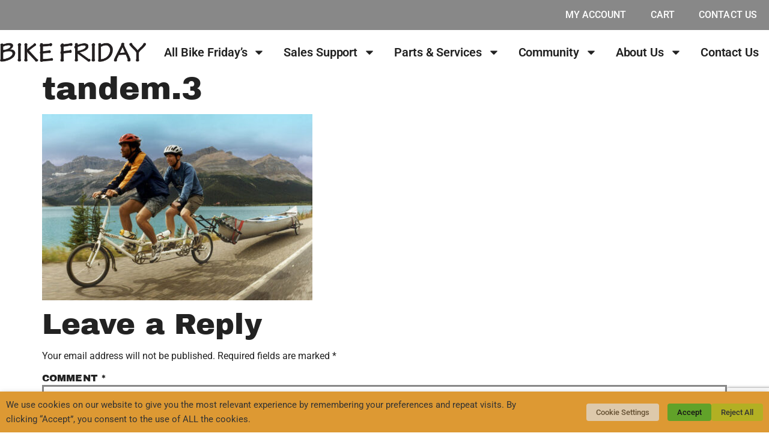

--- FILE ---
content_type: text/html; charset=UTF-8
request_url: https://bikefriday.com/?attachment_id=45798
body_size: 32423
content:
<!doctype html>
<html lang="en-US">
<head>
	<meta charset="UTF-8">
	<meta name="viewport" content="width=device-width, initial-scale=1">
	<link rel="profile" href="https://gmpg.org/xfn/11">
	<title>Bike Friday | Gallery | tandem.3</title>
<script type="text/template" id="freeze-table-template">
  <div class="frzTbl antiscroll-wrap frzTbl--scrolled-to-left-edge">
    <div class="frzTbl-scroll-overlay antiscroll-inner">
        <div class="frzTbl-scroll-overlay__inner"></div>
    </div>
    <div class="frzTbl-content-wrapper">

        <!-- sticky outer heading -->
        <div class="frzTbl-fixed-heading-wrapper-outer">          
          <div class="frzTbl-fixed-heading-wrapper">
            <div class="frzTbl-fixed-heading-wrapper__inner">
              {{heading}}
            </div>    
          </div>
        </div>

        <!-- column shadows -->
        <div class="frzTbl-frozen-columns-wrapper">
          <!-- left -->
          <div class="frzTbl-frozen-columns-wrapper__columns frzTbl-frozen-columns-wrapper__columns--left {{hide-left-column}}"></div>
          <!-- right -->            
          <div class="frzTbl-frozen-columns-wrapper__columns frzTbl-frozen-columns-wrapper__columns--right {{hide-right-column}}"></div>
        </div>

        <!-- table -->
        <div class="frzTbl-table-wrapper">
          <div class="frzTbl-table-wrapper__inner">
            <div class="frzTbl-table-placeholder"></div>
          </div>
        </div>

    </div>
  </div>
</script><script type="text/template" id="tmpl-wcpt-product-form-loading-modal">
  <div class="wcpt-modal wcpt-product-form-loading-modal" data-wcpt-product-id="{{{ data.product_id }}}">
    <div class="wcpt-modal-content">
      <div class="wcpt-close-modal">
        <!-- close 'x' icon svg -->
        <span class="wcpt-icon wcpt-icon-x wcpt-close-modal-icon">
          <svg xmlns="http://www.w3.org/2000/svg" width="24" height="24" viewBox="0 0 24 24" fill="none" stroke="currentColor" stroke-width="2" stroke-linecap="round" stroke-linejoin="round" class="feather feather-x"><line x1="18" y1="6" x2="6" y2="18"></line><line x1="6" y1="6" x2="18" y2="18"></line>
          </svg>
        </span>
      </div>
      <span class="wcpt-product-form-loading-text">
        <i class="wcpt-ajax-badge">
          <!-- ajax loading icon svg -->
          <svg xmlns="http://www.w3.org/2000/svg" width="24" height="24" viewBox="0 0 24 24" fill="none" stroke="currentColor" stroke-width="2" stroke-linecap="round" stroke-linejoin="round" class="feather feather-loader" color="#384047">
            <line x1="12" y1="2" x2="12" y2="6"></line><line x1="12" y1="18" x2="12" y2="22"></line><line x1="4.93" y1="4.93" x2="7.76" y2="7.76"></line><line x1="16.24" y1="16.24" x2="19.07" y2="19.07"></line><line x1="2" y1="12" x2="6" y2="12"></line><line x1="18" y1="12" x2="22" y2="12"></line><line x1="4.93" y1="19.07" x2="7.76" y2="16.24"></line><line x1="16.24" y1="7.76" x2="19.07" y2="4.93"></line>
          </svg>
        </i>

        Loading&hellip;      </span>
    </div>
  </div>
</script>
<script type="text/template" id="tmpl-wcpt-cart-checkbox-trigger">
	<div 
		class="wcpt-cart-checkbox-trigger"
		data-wcpt-redirect-url=""
	>
		<style media="screen">
	@media(min-width:1200px){
		.wcpt-cart-checkbox-trigger {
			display: inline-block;
					}
	}
	@media(max-width:1100px){
		.wcpt-cart-checkbox-trigger {
			display: inline-block;
		}
	}

	.wcpt-cart-checkbox-trigger {
		background-color : #4CAF50; border-color : rgba(0, 0, 0, .1); color : rgba(255, 255, 255); 	}

</style>
		<span 
      class="wcpt-icon wcpt-icon-shopping-bag wcpt-cart-checkbox-trigger__shopping-icon "    ><svg xmlns="http://www.w3.org/2000/svg" width="24" height="24" viewBox="0 0 24 24" fill="none" stroke="currentColor" stroke-width="2" stroke-linecap="round" stroke-linejoin="round" class="feather feather-shopping-bag"><path d="M6 2L3 6v14a2 2 0 0 0 2 2h14a2 2 0 0 0 2-2V6l-3-4z"></path><line x1="3" y1="6" x2="21" y2="6"></line><path d="M16 10a4 4 0 0 1-8 0"></path></svg></span>		<span class="wcpt-cart-checkbox-trigger__text">Add selected (<span class="wcpt-total-selected"></span>) to cart</span>
		<span class="wcpt-cart-checkbox-trigger__close">✕</span>
	</div>
</script><meta name='robots' content='noindex, nofollow' />
<!-- This site has installed PayPal for WooCommerce v1.5.7 - https://www.angelleye.com/product/woocommerce-paypal-plugin/ -->
<link rel='dns-prefetch' href='//www.googletagmanager.com' />
<link rel='dns-prefetch' href='//plausible.io' />

<link rel="alternate" type="application/rss+xml" title="Bike Friday &raquo; Feed" href="https://bikefriday.com/feed/" />
<link rel="alternate" type="application/rss+xml" title="Bike Friday &raquo; Comments Feed" href="https://bikefriday.com/comments/feed/" />
<link rel="alternate" type="application/rss+xml" title="Bike Friday &raquo; tandem.3 Comments Feed" href="https://bikefriday.com/?attachment_id=45798/feed/" />
<link rel="alternate" title="oEmbed (JSON)" type="application/json+oembed" href="https://bikefriday.com/wp-json/oembed/1.0/embed?url=https%3A%2F%2Fbikefriday.com%2F%3Fattachment_id%3D45798" />
<link rel="alternate" title="oEmbed (XML)" type="text/xml+oembed" href="https://bikefriday.com/wp-json/oembed/1.0/embed?url=https%3A%2F%2Fbikefriday.com%2F%3Fattachment_id%3D45798&#038;format=xml" />
<style id='wp-img-auto-sizes-contain-inline-css'>
img:is([sizes=auto i],[sizes^="auto," i]){contain-intrinsic-size:3000px 1500px}
/*# sourceURL=wp-img-auto-sizes-contain-inline-css */
</style>
<link rel='stylesheet' id='wp-customer-reviews-3-frontend-css' href='https://bikefriday.com/wp-content/plugins/wp-customer-reviews/css/wp-customer-reviews.css?ver=3.7.7' media='all' />
<style id='wp-emoji-styles-inline-css'>

	img.wp-smiley, img.emoji {
		display: inline !important;
		border: none !important;
		box-shadow: none !important;
		height: 1em !important;
		width: 1em !important;
		margin: 0 0.07em !important;
		vertical-align: -0.1em !important;
		background: none !important;
		padding: 0 !important;
	}
/*# sourceURL=wp-emoji-styles-inline-css */
</style>
<link rel='stylesheet' id='wp-block-library-css' href='https://bikefriday.com/wp-includes/css/dist/block-library/style.min.css?ver=6.9' media='all' />
<style id='global-styles-inline-css'>
:root{--wp--preset--aspect-ratio--square: 1;--wp--preset--aspect-ratio--4-3: 4/3;--wp--preset--aspect-ratio--3-4: 3/4;--wp--preset--aspect-ratio--3-2: 3/2;--wp--preset--aspect-ratio--2-3: 2/3;--wp--preset--aspect-ratio--16-9: 16/9;--wp--preset--aspect-ratio--9-16: 9/16;--wp--preset--color--black: #000000;--wp--preset--color--cyan-bluish-gray: #abb8c3;--wp--preset--color--white: #ffffff;--wp--preset--color--pale-pink: #f78da7;--wp--preset--color--vivid-red: #cf2e2e;--wp--preset--color--luminous-vivid-orange: #ff6900;--wp--preset--color--luminous-vivid-amber: #fcb900;--wp--preset--color--light-green-cyan: #7bdcb5;--wp--preset--color--vivid-green-cyan: #00d084;--wp--preset--color--pale-cyan-blue: #8ed1fc;--wp--preset--color--vivid-cyan-blue: #0693e3;--wp--preset--color--vivid-purple: #9b51e0;--wp--preset--gradient--vivid-cyan-blue-to-vivid-purple: linear-gradient(135deg,rgb(6,147,227) 0%,rgb(155,81,224) 100%);--wp--preset--gradient--light-green-cyan-to-vivid-green-cyan: linear-gradient(135deg,rgb(122,220,180) 0%,rgb(0,208,130) 100%);--wp--preset--gradient--luminous-vivid-amber-to-luminous-vivid-orange: linear-gradient(135deg,rgb(252,185,0) 0%,rgb(255,105,0) 100%);--wp--preset--gradient--luminous-vivid-orange-to-vivid-red: linear-gradient(135deg,rgb(255,105,0) 0%,rgb(207,46,46) 100%);--wp--preset--gradient--very-light-gray-to-cyan-bluish-gray: linear-gradient(135deg,rgb(238,238,238) 0%,rgb(169,184,195) 100%);--wp--preset--gradient--cool-to-warm-spectrum: linear-gradient(135deg,rgb(74,234,220) 0%,rgb(151,120,209) 20%,rgb(207,42,186) 40%,rgb(238,44,130) 60%,rgb(251,105,98) 80%,rgb(254,248,76) 100%);--wp--preset--gradient--blush-light-purple: linear-gradient(135deg,rgb(255,206,236) 0%,rgb(152,150,240) 100%);--wp--preset--gradient--blush-bordeaux: linear-gradient(135deg,rgb(254,205,165) 0%,rgb(254,45,45) 50%,rgb(107,0,62) 100%);--wp--preset--gradient--luminous-dusk: linear-gradient(135deg,rgb(255,203,112) 0%,rgb(199,81,192) 50%,rgb(65,88,208) 100%);--wp--preset--gradient--pale-ocean: linear-gradient(135deg,rgb(255,245,203) 0%,rgb(182,227,212) 50%,rgb(51,167,181) 100%);--wp--preset--gradient--electric-grass: linear-gradient(135deg,rgb(202,248,128) 0%,rgb(113,206,126) 100%);--wp--preset--gradient--midnight: linear-gradient(135deg,rgb(2,3,129) 0%,rgb(40,116,252) 100%);--wp--preset--font-size--small: 13px;--wp--preset--font-size--medium: 20px;--wp--preset--font-size--large: 36px;--wp--preset--font-size--x-large: 42px;--wp--preset--spacing--20: 0.44rem;--wp--preset--spacing--30: 0.67rem;--wp--preset--spacing--40: 1rem;--wp--preset--spacing--50: 1.5rem;--wp--preset--spacing--60: 2.25rem;--wp--preset--spacing--70: 3.38rem;--wp--preset--spacing--80: 5.06rem;--wp--preset--shadow--natural: 6px 6px 9px rgba(0, 0, 0, 0.2);--wp--preset--shadow--deep: 12px 12px 50px rgba(0, 0, 0, 0.4);--wp--preset--shadow--sharp: 6px 6px 0px rgba(0, 0, 0, 0.2);--wp--preset--shadow--outlined: 6px 6px 0px -3px rgb(255, 255, 255), 6px 6px rgb(0, 0, 0);--wp--preset--shadow--crisp: 6px 6px 0px rgb(0, 0, 0);}:root { --wp--style--global--content-size: 800px;--wp--style--global--wide-size: 1200px; }:where(body) { margin: 0; }.wp-site-blocks > .alignleft { float: left; margin-right: 2em; }.wp-site-blocks > .alignright { float: right; margin-left: 2em; }.wp-site-blocks > .aligncenter { justify-content: center; margin-left: auto; margin-right: auto; }:where(.wp-site-blocks) > * { margin-block-start: 24px; margin-block-end: 0; }:where(.wp-site-blocks) > :first-child { margin-block-start: 0; }:where(.wp-site-blocks) > :last-child { margin-block-end: 0; }:root { --wp--style--block-gap: 24px; }:root :where(.is-layout-flow) > :first-child{margin-block-start: 0;}:root :where(.is-layout-flow) > :last-child{margin-block-end: 0;}:root :where(.is-layout-flow) > *{margin-block-start: 24px;margin-block-end: 0;}:root :where(.is-layout-constrained) > :first-child{margin-block-start: 0;}:root :where(.is-layout-constrained) > :last-child{margin-block-end: 0;}:root :where(.is-layout-constrained) > *{margin-block-start: 24px;margin-block-end: 0;}:root :where(.is-layout-flex){gap: 24px;}:root :where(.is-layout-grid){gap: 24px;}.is-layout-flow > .alignleft{float: left;margin-inline-start: 0;margin-inline-end: 2em;}.is-layout-flow > .alignright{float: right;margin-inline-start: 2em;margin-inline-end: 0;}.is-layout-flow > .aligncenter{margin-left: auto !important;margin-right: auto !important;}.is-layout-constrained > .alignleft{float: left;margin-inline-start: 0;margin-inline-end: 2em;}.is-layout-constrained > .alignright{float: right;margin-inline-start: 2em;margin-inline-end: 0;}.is-layout-constrained > .aligncenter{margin-left: auto !important;margin-right: auto !important;}.is-layout-constrained > :where(:not(.alignleft):not(.alignright):not(.alignfull)){max-width: var(--wp--style--global--content-size);margin-left: auto !important;margin-right: auto !important;}.is-layout-constrained > .alignwide{max-width: var(--wp--style--global--wide-size);}body .is-layout-flex{display: flex;}.is-layout-flex{flex-wrap: wrap;align-items: center;}.is-layout-flex > :is(*, div){margin: 0;}body .is-layout-grid{display: grid;}.is-layout-grid > :is(*, div){margin: 0;}body{padding-top: 0px;padding-right: 0px;padding-bottom: 0px;padding-left: 0px;}a:where(:not(.wp-element-button)){text-decoration: underline;}:root :where(.wp-element-button, .wp-block-button__link){background-color: #32373c;border-width: 0;color: #fff;font-family: inherit;font-size: inherit;font-style: inherit;font-weight: inherit;letter-spacing: inherit;line-height: inherit;padding-top: calc(0.667em + 2px);padding-right: calc(1.333em + 2px);padding-bottom: calc(0.667em + 2px);padding-left: calc(1.333em + 2px);text-decoration: none;text-transform: inherit;}.has-black-color{color: var(--wp--preset--color--black) !important;}.has-cyan-bluish-gray-color{color: var(--wp--preset--color--cyan-bluish-gray) !important;}.has-white-color{color: var(--wp--preset--color--white) !important;}.has-pale-pink-color{color: var(--wp--preset--color--pale-pink) !important;}.has-vivid-red-color{color: var(--wp--preset--color--vivid-red) !important;}.has-luminous-vivid-orange-color{color: var(--wp--preset--color--luminous-vivid-orange) !important;}.has-luminous-vivid-amber-color{color: var(--wp--preset--color--luminous-vivid-amber) !important;}.has-light-green-cyan-color{color: var(--wp--preset--color--light-green-cyan) !important;}.has-vivid-green-cyan-color{color: var(--wp--preset--color--vivid-green-cyan) !important;}.has-pale-cyan-blue-color{color: var(--wp--preset--color--pale-cyan-blue) !important;}.has-vivid-cyan-blue-color{color: var(--wp--preset--color--vivid-cyan-blue) !important;}.has-vivid-purple-color{color: var(--wp--preset--color--vivid-purple) !important;}.has-black-background-color{background-color: var(--wp--preset--color--black) !important;}.has-cyan-bluish-gray-background-color{background-color: var(--wp--preset--color--cyan-bluish-gray) !important;}.has-white-background-color{background-color: var(--wp--preset--color--white) !important;}.has-pale-pink-background-color{background-color: var(--wp--preset--color--pale-pink) !important;}.has-vivid-red-background-color{background-color: var(--wp--preset--color--vivid-red) !important;}.has-luminous-vivid-orange-background-color{background-color: var(--wp--preset--color--luminous-vivid-orange) !important;}.has-luminous-vivid-amber-background-color{background-color: var(--wp--preset--color--luminous-vivid-amber) !important;}.has-light-green-cyan-background-color{background-color: var(--wp--preset--color--light-green-cyan) !important;}.has-vivid-green-cyan-background-color{background-color: var(--wp--preset--color--vivid-green-cyan) !important;}.has-pale-cyan-blue-background-color{background-color: var(--wp--preset--color--pale-cyan-blue) !important;}.has-vivid-cyan-blue-background-color{background-color: var(--wp--preset--color--vivid-cyan-blue) !important;}.has-vivid-purple-background-color{background-color: var(--wp--preset--color--vivid-purple) !important;}.has-black-border-color{border-color: var(--wp--preset--color--black) !important;}.has-cyan-bluish-gray-border-color{border-color: var(--wp--preset--color--cyan-bluish-gray) !important;}.has-white-border-color{border-color: var(--wp--preset--color--white) !important;}.has-pale-pink-border-color{border-color: var(--wp--preset--color--pale-pink) !important;}.has-vivid-red-border-color{border-color: var(--wp--preset--color--vivid-red) !important;}.has-luminous-vivid-orange-border-color{border-color: var(--wp--preset--color--luminous-vivid-orange) !important;}.has-luminous-vivid-amber-border-color{border-color: var(--wp--preset--color--luminous-vivid-amber) !important;}.has-light-green-cyan-border-color{border-color: var(--wp--preset--color--light-green-cyan) !important;}.has-vivid-green-cyan-border-color{border-color: var(--wp--preset--color--vivid-green-cyan) !important;}.has-pale-cyan-blue-border-color{border-color: var(--wp--preset--color--pale-cyan-blue) !important;}.has-vivid-cyan-blue-border-color{border-color: var(--wp--preset--color--vivid-cyan-blue) !important;}.has-vivid-purple-border-color{border-color: var(--wp--preset--color--vivid-purple) !important;}.has-vivid-cyan-blue-to-vivid-purple-gradient-background{background: var(--wp--preset--gradient--vivid-cyan-blue-to-vivid-purple) !important;}.has-light-green-cyan-to-vivid-green-cyan-gradient-background{background: var(--wp--preset--gradient--light-green-cyan-to-vivid-green-cyan) !important;}.has-luminous-vivid-amber-to-luminous-vivid-orange-gradient-background{background: var(--wp--preset--gradient--luminous-vivid-amber-to-luminous-vivid-orange) !important;}.has-luminous-vivid-orange-to-vivid-red-gradient-background{background: var(--wp--preset--gradient--luminous-vivid-orange-to-vivid-red) !important;}.has-very-light-gray-to-cyan-bluish-gray-gradient-background{background: var(--wp--preset--gradient--very-light-gray-to-cyan-bluish-gray) !important;}.has-cool-to-warm-spectrum-gradient-background{background: var(--wp--preset--gradient--cool-to-warm-spectrum) !important;}.has-blush-light-purple-gradient-background{background: var(--wp--preset--gradient--blush-light-purple) !important;}.has-blush-bordeaux-gradient-background{background: var(--wp--preset--gradient--blush-bordeaux) !important;}.has-luminous-dusk-gradient-background{background: var(--wp--preset--gradient--luminous-dusk) !important;}.has-pale-ocean-gradient-background{background: var(--wp--preset--gradient--pale-ocean) !important;}.has-electric-grass-gradient-background{background: var(--wp--preset--gradient--electric-grass) !important;}.has-midnight-gradient-background{background: var(--wp--preset--gradient--midnight) !important;}.has-small-font-size{font-size: var(--wp--preset--font-size--small) !important;}.has-medium-font-size{font-size: var(--wp--preset--font-size--medium) !important;}.has-large-font-size{font-size: var(--wp--preset--font-size--large) !important;}.has-x-large-font-size{font-size: var(--wp--preset--font-size--x-large) !important;}
:root :where(.wp-block-pullquote){font-size: 1.5em;line-height: 1.6;}
/*# sourceURL=global-styles-inline-css */
</style>
<link rel='stylesheet' id='antiscroll-css' href='https://bikefriday.com/wp-content/plugins/wc-product-table-lite/assets/antiscroll/css.min.css?ver=4.6.2' media='all' />
<link rel='stylesheet' id='freeze_table-css' href='https://bikefriday.com/wp-content/plugins/wc-product-table-lite/assets/freeze_table_v2/css.min.css?ver=4.6.2' media='all' />
<link rel='stylesheet' id='wc-photoswipe-css' href='https://bikefriday.com/wp-content/plugins/woocommerce/assets/css/photoswipe/photoswipe.min.css?ver=4.6.2' media='all' />
<link rel='stylesheet' id='wc-photoswipe-default-skin-css' href='https://bikefriday.com/wp-content/plugins/woocommerce/assets/css/photoswipe/default-skin/default-skin.min.css?ver=4.6.2' media='all' />
<link rel='stylesheet' id='multirange-css' href='https://bikefriday.com/wp-content/plugins/wc-product-table-lite/assets/multirange/css.min.css?ver=4.6.2' media='all' />
<link rel='stylesheet' id='wcpt-css' href='https://bikefriday.com/wp-content/plugins/wc-product-table-lite/assets/css.min.css?ver=4.6.2' media='all' />
<style id='wcpt-inline-css'>

    .mejs-button>button {
      background: transparent url(https://bikefriday.com/wp-includes/js/mediaelement/mejs-controls.svg) !important;
    }
    .mejs-mute>button {
      background-position: -60px 0 !important;
    }    
    .mejs-unmute>button {
      background-position: -40px 0 !important;
    }    
    .mejs-pause>button {
      background-position: -20px 0 !important;
    }    
  
/*# sourceURL=wcpt-inline-css */
</style>
<link rel='stylesheet' id='mediaelement-css' href='https://bikefriday.com/wp-includes/js/mediaelement/mediaelementplayer-legacy.min.css?ver=4.2.17' media='all' />
<link rel='stylesheet' id='wp-mediaelement-css' href='https://bikefriday.com/wp-includes/js/mediaelement/wp-mediaelement.min.css?ver=6.9' media='all' />
<link rel='stylesheet' id='cookie-law-info-css' href='https://bikefriday.com/wp-content/plugins/webtoffee-gdpr-cookie-consent/public/css/cookie-law-info-public.css?ver=2.4.0' media='all' />
<link rel='stylesheet' id='cookie-law-info-gdpr-css' href='https://bikefriday.com/wp-content/plugins/webtoffee-gdpr-cookie-consent/public/css/cookie-law-info-gdpr.css?ver=2.4.0' media='all' />
<style id='cookie-law-info-gdpr-inline-css'>
.cli-modal-content, .cli-tab-content { background-color: #ffffff; }.cli-privacy-content-text, .cli-modal .cli-modal-dialog, .cli-tab-container p, a.cli-privacy-readmore { color: #000000; }.cli-tab-header { background-color: #f2f2f2; }.cli-tab-header, .cli-tab-header a.cli-nav-link,span.cli-necessary-caption,.cli-switch .cli-slider:after { color: #000000; }.cli-switch .cli-slider:before { background-color: #ffffff; }.cli-switch input:checked + .cli-slider:before { background-color: #ffffff; }.cli-switch .cli-slider { background-color: #e3e1e8; }.cli-switch input:checked + .cli-slider { background-color: #28a745; }.cli-modal-close svg { fill: #000000; }.cli-tab-footer .wt-cli-privacy-accept-all-btn { background-color: #00acad; color: #ffffff}.cli-tab-footer .wt-cli-privacy-accept-btn { background-color: #00acad; color: #ffffff}.cli-tab-header a:before{ border-right: 1px solid #000000; border-bottom: 1px solid #000000; }
/*# sourceURL=cookie-law-info-gdpr-inline-css */
</style>
<link rel='stylesheet' id='woocommerce-layout-css' href='https://bikefriday.com/wp-content/plugins/woocommerce/assets/css/woocommerce-layout.css?ver=10.4.3' media='all' />
<link rel='stylesheet' id='woocommerce-smallscreen-css' href='https://bikefriday.com/wp-content/plugins/woocommerce/assets/css/woocommerce-smallscreen.css?ver=10.4.3' media='only screen and (max-width: 768px)' />
<link rel='stylesheet' id='woocommerce-general-css' href='https://bikefriday.com/wp-content/plugins/woocommerce/assets/css/woocommerce.css?ver=10.4.3' media='all' />
<style id='woocommerce-inline-inline-css'>
.woocommerce form .form-row .required { visibility: hidden; }
/*# sourceURL=woocommerce-inline-inline-css */
</style>
<link rel='stylesheet' id='hello-elementor-css' href='https://bikefriday.com/wp-content/themes/hello-elementor/assets/css/reset.css?ver=3.4.5' media='all' />
<link rel='stylesheet' id='hello-elementor-theme-style-css' href='https://bikefriday.com/wp-content/themes/hello-elementor/assets/css/theme.css?ver=3.4.5' media='all' />
<link rel='stylesheet' id='hello-elementor-header-footer-css' href='https://bikefriday.com/wp-content/themes/hello-elementor/assets/css/header-footer.css?ver=3.4.5' media='all' />
<link rel='stylesheet' id='elementor-frontend-css' href='https://bikefriday.com/wp-content/plugins/elementor/assets/css/frontend.min.css?ver=3.33.4' media='all' />
<link rel='stylesheet' id='elementor-post-55201-css' href='https://bikefriday.com/wp-content/uploads/elementor/css/post-55201.css?ver=1766452736' media='all' />
<link rel='stylesheet' id='widget-nav-menu-css' href='https://bikefriday.com/wp-content/plugins/elementor-pro/assets/css/widget-nav-menu.min.css?ver=3.33.2' media='all' />
<link rel='stylesheet' id='widget-image-css' href='https://bikefriday.com/wp-content/plugins/elementor/assets/css/widget-image.min.css?ver=3.33.4' media='all' />
<link rel='stylesheet' id='widget-search-form-css' href='https://bikefriday.com/wp-content/plugins/elementor-pro/assets/css/widget-search-form.min.css?ver=3.33.2' media='all' />
<link rel='stylesheet' id='widget-heading-css' href='https://bikefriday.com/wp-content/plugins/elementor/assets/css/widget-heading.min.css?ver=3.33.4' media='all' />
<link rel='stylesheet' id='widget-icon-list-css' href='https://bikefriday.com/wp-content/plugins/elementor/assets/css/widget-icon-list.min.css?ver=3.33.4' media='all' />
<link rel='stylesheet' id='widget-social-icons-css' href='https://bikefriday.com/wp-content/plugins/elementor/assets/css/widget-social-icons.min.css?ver=3.33.4' media='all' />
<link rel='stylesheet' id='e-apple-webkit-css' href='https://bikefriday.com/wp-content/plugins/elementor/assets/css/conditionals/apple-webkit.min.css?ver=3.33.4' media='all' />
<link rel='stylesheet' id='font-awesome-5-all-css' href='https://bikefriday.com/wp-content/plugins/elementor/assets/lib/font-awesome/css/all.min.css?ver=3.33.4' media='all' />
<link rel='stylesheet' id='font-awesome-4-shim-css' href='https://bikefriday.com/wp-content/plugins/elementor/assets/lib/font-awesome/css/v4-shims.min.css?ver=3.33.4' media='all' />
<link rel='stylesheet' id='ppom-main-css' href='https://bikefriday.com/wp-content/plugins/woocommerce-product-addon/css/ppom-style.css?ver=33.0.17' media='all' />
<link rel='stylesheet' id='elementor-post-55205-css' href='https://bikefriday.com/wp-content/uploads/elementor/css/post-55205.css?ver=1766452737' media='all' />
<link rel='stylesheet' id='elementor-post-78022-css' href='https://bikefriday.com/wp-content/uploads/elementor/css/post-78022.css?ver=1768616409' media='all' />
<link rel='stylesheet' id='paytrace-styles-css' href='https://bikefriday.com/wp-content/plugins/woocommerce-gateway-paytrace/assets/css/paytrace-styles.min.css?ver=2.9.6' media='all' />
<link rel='stylesheet' id='hello-elementor-child-style-css' href='https://bikefriday.com/wp-content/themes/hello-theme-child-master/style.css?ver=2.0.0' media='all' />
<link rel='stylesheet' id='ekit-widget-styles-css' href='https://bikefriday.com/wp-content/plugins/elementskit-lite/widgets/init/assets/css/widget-styles.css?ver=3.7.7' media='all' />
<link rel='stylesheet' id='ekit-widget-styles-pro-css' href='https://bikefriday.com/wp-content/plugins/elementskit/widgets/init/assets/css/widget-styles-pro.css?ver=4.1.2' media='all' />
<link rel='stylesheet' id='ekit-responsive-css' href='https://bikefriday.com/wp-content/plugins/elementskit-lite/widgets/init/assets/css/responsive.css?ver=3.7.7' media='all' />
<link rel='stylesheet' id='elementor-gf-local-archivoblack-css' href='//bikefriday.com/wp-content/uploads/omgf/elementor-gf-local-archivoblack/elementor-gf-local-archivoblack.css?ver=1712965455' media='all' />
<link rel='stylesheet' id='elementor-gf-local-roboto-css' href='//bikefriday.com/wp-content/uploads/omgf/elementor-gf-local-roboto/elementor-gf-local-roboto.css?ver=1712965455' media='all' />
<link rel='stylesheet' id='elementor-gf-local-archivo-css' href='//bikefriday.com/wp-content/uploads/omgf/elementor-gf-local-archivo/elementor-gf-local-archivo.css?ver=1712965455' media='all' />
<link rel='stylesheet' id='elementor-icons-ekiticons-css' href='https://bikefriday.com/wp-content/plugins/elementskit-lite/modules/elementskit-icon-pack/assets/css/ekiticons.css?ver=3.7.7' media='all' />
<script type="text/template" id="tmpl-variation-template">
	<div class="woocommerce-variation-description">{{{ data.variation.variation_description }}}</div>
	<div class="woocommerce-variation-price">{{{ data.variation.price_html }}}</div>
	<div class="woocommerce-variation-availability">{{{ data.variation.availability_html }}}</div>
</script>
<script type="text/template" id="tmpl-unavailable-variation-template">
	<p role="alert">Sorry, this product is unavailable. Please choose a different combination.</p>
</script>
<script id="woocommerce-google-analytics-integration-gtag-js-after">
/* Google Analytics for WooCommerce (gtag.js) */
					window.dataLayer = window.dataLayer || [];
					function gtag(){dataLayer.push(arguments);}
					// Set up default consent state.
					for ( const mode of [{"analytics_storage":"denied","ad_storage":"denied","ad_user_data":"denied","ad_personalization":"denied","region":["AT","BE","BG","HR","CY","CZ","DK","EE","FI","FR","DE","GR","HU","IS","IE","IT","LV","LI","LT","LU","MT","NL","NO","PL","PT","RO","SK","SI","ES","SE","GB","CH"]}] || [] ) {
						gtag( "consent", "default", { "wait_for_update": 500, ...mode } );
					}
					gtag("js", new Date());
					gtag("set", "developer_id.dOGY3NW", true);
					gtag("config", "G-D7Y2PGX2LX", {"track_404":true,"allow_google_signals":true,"logged_in":false,"linker":{"domains":[],"allow_incoming":false},"custom_map":{"dimension1":"logged_in"}});
//# sourceURL=woocommerce-google-analytics-integration-gtag-js-after
</script>
<script src="https://bikefriday.com/wp-includes/js/jquery/jquery.min.js?ver=3.7.1" id="jquery-core-js"></script>
<script src="https://bikefriday.com/wp-includes/js/jquery/jquery-migrate.min.js?ver=3.4.1" id="jquery-migrate-js"></script>
<script src="https://bikefriday.com/wp-content/plugins/wp-customer-reviews/js/wp-customer-reviews.js?ver=3.7.7" id="wp-customer-reviews-3-frontend-js"></script>
<script src="https://bikefriday.com/wp-includes/js/underscore.min.js?ver=1.13.7" id="underscore-js"></script>
<script id="wp-util-js-extra">
var _wpUtilSettings = {"ajax":{"url":"/wp-admin/admin-ajax.php"}};
//# sourceURL=wp-util-js-extra
</script>
<script src="https://bikefriday.com/wp-includes/js/wp-util.min.js?ver=6.9" id="wp-util-js"></script>
<script id="wc-add-to-cart-js-extra">
var wc_add_to_cart_params = {"ajax_url":"/wp-admin/admin-ajax.php","wc_ajax_url":"/?wc-ajax=%%endpoint%%","i18n_view_cart":"View cart","cart_url":"https://bikefriday.com/parts-store/cart/","is_cart":"","cart_redirect_after_add":"yes"};
//# sourceURL=wc-add-to-cart-js-extra
</script>
<script src="https://bikefriday.com/wp-content/plugins/woocommerce/assets/js/frontend/add-to-cart.min.js?ver=10.4.3" id="wc-add-to-cart-js" defer data-wp-strategy="defer"></script>
<script id="wc-add-to-cart-variation-js-extra">
var wc_add_to_cart_variation_params = {"wc_ajax_url":"/?wc-ajax=%%endpoint%%","i18n_no_matching_variations_text":"Sorry, no products matched your selection. Please choose a different combination.","i18n_make_a_selection_text":"Please select some product options before adding this product to your cart.","i18n_unavailable_text":"Sorry, this product is unavailable. Please choose a different combination.","i18n_reset_alert_text":"Your selection has been reset. Please select some product options before adding this product to your cart."};
//# sourceURL=wc-add-to-cart-variation-js-extra
</script>
<script src="https://bikefriday.com/wp-content/plugins/woocommerce/assets/js/frontend/add-to-cart-variation.min.js?ver=10.4.3" id="wc-add-to-cart-variation-js" defer data-wp-strategy="defer"></script>
<script id="cookie-law-info-js-extra">
var Cli_Data = {"nn_cookie_ids":["_ga_*","_hjFirstSeen","_hjAbsoluteSessionInProgress","_hjRecordingLastActivity","_hjRecordingEnabled","_hjIncludedInPageviewSample","CONSENT","vuid","TawkConnectionTime","twk_idm_key","__cf_bm","_gat","_hjSessionUser_3375772","_hjIncludedInSessionSample_3375772","_hjSession_3375772","CookieLawInfoConsent","_GRECAPTCHA","YSC","VISITOR_INFO1_LIVE","yt-remote-device-id","yt-remote-connected-devices","yt.innertube::requests","yt.innertube::nextId","NID","_ga","_gid","_gat_gtag_UA_*"],"non_necessary_cookies":{"necessary":["CookieLawInfoConsent","cookielawinfo-checkbox-advertisement","_GRECAPTCHA"],"functional":["TawkConnectionTime","twk_idm_key","__cf_bm"],"performance":["_gat"],"analytics":["_ga_*","_hjFirstSeen","_hjAbsoluteSessionInProgress","_hjRecordingLastActivity","_hjRecordingEnabled","_hjIncludedInPageviewSample","CONSENT","vuid","_ga","_gid","_gat_gtag_UA_*"],"advertisement":["YSC","VISITOR_INFO1_LIVE","yt-remote-device-id","yt-remote-connected-devices","yt.innertube::requests","yt.innertube::nextId","NID"],"others":["_hjSessionUser_3375772","_hjIncludedInSessionSample_3375772","_hjSession_3375772"]},"cookielist":{"necessary":{"id":443,"status":true,"priority":0,"title":"Necessary","strict":true,"default_state":false,"ccpa_optout":false,"loadonstart":false},"functional":{"id":444,"status":true,"priority":5,"title":"Functional","strict":false,"default_state":true,"ccpa_optout":false,"loadonstart":false},"performance":{"id":445,"status":true,"priority":4,"title":"Performance","strict":false,"default_state":true,"ccpa_optout":false,"loadonstart":false},"analytics":{"id":446,"status":true,"priority":3,"title":"Analytics","strict":false,"default_state":true,"ccpa_optout":false,"loadonstart":false},"advertisement":{"id":447,"status":true,"priority":2,"title":"Advertisement","strict":false,"default_state":true,"ccpa_optout":false,"loadonstart":false},"others":{"id":448,"status":true,"priority":1,"title":"Others","strict":false,"default_state":true,"ccpa_optout":false,"loadonstart":false}},"ajax_url":"https://bikefriday.com/wp-admin/admin-ajax.php","current_lang":"en","security":"ea3ad5e15f","eu_countries":["GB"],"geoIP":"disabled","use_custom_geolocation_api":"","custom_geolocation_api":"https://geoip.cookieyes.com/geoip/checker/result.php","consentVersion":"1","strictlyEnabled":["necessary","obligatoire"],"cookieDomain":"","privacy_length":"250","ccpaEnabled":"1","ccpaRegionBased":"1","ccpaBarEnabled":"1","ccpaType":"ccpa_gdpr","triggerDomRefresh":"","secure_cookies":""};
var log_object = {"ajax_url":"https://bikefriday.com/wp-admin/admin-ajax.php"};
//# sourceURL=cookie-law-info-js-extra
</script>
<script src="https://bikefriday.com/wp-content/plugins/webtoffee-gdpr-cookie-consent/public/js/cookie-law-info-public.js?ver=2.4.0" id="cookie-law-info-js"></script>
<script id="cookie-law-info-ccpa-js-extra">
var ccpa_data = {"opt_out_prompt":"Do you really wish to opt out?","opt_out_confirm":"Confirm","opt_out_cancel":"Cancel"};
//# sourceURL=cookie-law-info-ccpa-js-extra
</script>
<script src="https://bikefriday.com/wp-content/plugins/webtoffee-gdpr-cookie-consent/admin/modules/ccpa/assets/js/cookie-law-info-ccpa.js?ver=2.4.0" id="cookie-law-info-ccpa-js"></script>
<script src="https://bikefriday.com/wp-content/plugins/woocommerce/assets/js/jquery-blockui/jquery.blockUI.min.js?ver=2.7.0-wc.10.4.3" id="wc-jquery-blockui-js" defer data-wp-strategy="defer"></script>
<script src="https://bikefriday.com/wp-content/plugins/woocommerce/assets/js/js-cookie/js.cookie.min.js?ver=2.1.4-wc.10.4.3" id="wc-js-cookie-js" defer data-wp-strategy="defer"></script>
<script id="woocommerce-js-extra">
var woocommerce_params = {"ajax_url":"/wp-admin/admin-ajax.php","wc_ajax_url":"/?wc-ajax=%%endpoint%%","i18n_password_show":"Show password","i18n_password_hide":"Hide password"};
//# sourceURL=woocommerce-js-extra
</script>
<script src="https://bikefriday.com/wp-content/plugins/woocommerce/assets/js/frontend/woocommerce.min.js?ver=10.4.3" id="woocommerce-js" defer data-wp-strategy="defer"></script>
<script defer data-domain='bikefriday.com' data-api='https://plausible.io/api/event' data-cfasync='false' src="https://plausible.io/js/plausible.outbound-links.file-downloads.hash.js?ver=2.5.0" id="plausible-analytics-js"></script>
<script id="plausible-analytics-js-after">
window.plausible = window.plausible || function() { (window.plausible.q = window.plausible.q || []).push(arguments) }
//# sourceURL=plausible-analytics-js-after
</script>
<script src="https://bikefriday.com/wp-content/plugins/elementor/assets/lib/font-awesome/js/v4-shims.min.js?ver=3.33.4" id="font-awesome-4-shim-js"></script>
<script id="ajax_operation_script-js-extra">
var bigdatacloud_key = {"key":"bdc_c72323a1790d42898ac45e71306b79de"};
var myAjax = {"ajaxurl":"https://bikefriday.com/wp-admin/admin-ajax.php"};
//# sourceURL=ajax_operation_script-js-extra
</script>
<script src="https://bikefriday.com/wp-content/plugins/woocommerce-anti-fraud/assets/js/geoloc.js?ver=1.0" id="ajax_operation_script-js"></script>
<link rel="https://api.w.org/" href="https://bikefriday.com/wp-json/" /><link rel="alternate" title="JSON" type="application/json" href="https://bikefriday.com/wp-json/wp/v2/media/45798" /><link rel="EditURI" type="application/rsd+xml" title="RSD" href="https://bikefriday.com/xmlrpc.php?rsd" />
<link rel='shortlink' href='https://bikefriday.com/?p=45798' />

<meta name="generator" content="Site Kit by Google 1.167.0" /><meta name="ti-site-data" content="[base64]" /><style type="text/css">
span.wcmmq_prefix {
    float: left;
    padding: 10px;
    margin: 0;
}
</style>
<!-- Google site verification - Google for WooCommerce -->
<meta name="google-site-verification" content="PAw-RUTKjjBs2zHyDptyTIAGy_kByG-ifirN0VA9mM0" />
	<noscript><style>.woocommerce-product-gallery{ opacity: 1 !important; }</style></noscript>
	<script type="text/javascript">var elementskit_module_parallax_url = "https://bikefriday.com/wp-content/plugins/elementskit/modules/parallax/";</script><!-- SEO meta tags powered by SmartCrawl https://wpmudev.com/project/smartcrawl-wordpress-seo/ -->
<script type="application/ld+json">{"@context":"https:\/\/schema.org","@graph":[{"@type":"WPHeader","url":"https:\/\/bikefriday.com\/?attachment_id=45798","headline":"Bike Friday | Gallery | tandem.3","description":""},{"@type":"WPFooter","url":"https:\/\/bikefriday.com\/?attachment_id=45798","headline":"Bike Friday | Gallery | tandem.3","description":"","copyrightYear":"2026"},{"@type":"Organization","@id":"https:\/\/bikefriday.com\/#schema-publishing-organization","url":"https:\/\/bikefriday.com","name":"Bike Friday","logo":{"@type":"ImageObject","@id":"https:\/\/bikefriday.com\/#schema-organization-logo","url":"https:\/\/bikefriday.com\/wp-content\/uploads\/2024\/11\/idhB3pMnSv_1732673817701.jpeg","height":60,"width":60}},{"@type":"WebSite","@id":"https:\/\/bikefriday.com\/#schema-website","url":"https:\/\/bikefriday.com","name":"Bike Friday","encoding":"UTF-8","potentialAction":{"@type":"SearchAction","target":"https:\/\/bikefriday.com\/search\/{search_term_string}\/","query-input":"required name=search_term_string"},"image":{"@type":"ImageObject","@id":"https:\/\/bikefriday.com\/#schema-site-logo","url":"https:\/\/bikefriday.com\/wp-content\/uploads\/2024\/11\/idhB3pMnSv_1732673817701.jpeg","height":384,"width":384}},{"@type":"BreadcrumbList","@id":"https:\/\/bikefriday.com?attachment_id=45798\/#breadcrumb","itemListElement":[{"@type":"ListItem","position":1,"name":"Home","item":"https:\/\/bikefriday.com"},{"@type":"ListItem","position":2,"name":"Bike Friday Tandem Two&#8217;sDay Folding Travel Bike","item":"https:\/\/bikefriday.com\/product\/bike-friday-tandem-twosday-folding-travel-bike\/"},{"@type":"ListItem","position":3,"name":"tandem.3"}]},{"@type":"Person","@id":"https:\/\/bikefriday.com\/author\/willie\/#schema-author","name":"Willie Hatfield","url":"https:\/\/bikefriday.com\/author\/willie\/"},{"@type":"WebPage","@id":"https:\/\/bikefriday.com\/?attachment_id=45798\/#schema-webpage","isPartOf":{"@id":"https:\/\/bikefriday.com\/#schema-website"},"publisher":{"@id":"https:\/\/bikefriday.com\/#schema-publishing-organization"},"url":"https:\/\/bikefriday.com\/?attachment_id=45798","hasPart":[{"@type":"SiteNavigationElement","@id":"https:\/\/bikefriday.com\/?attachment_id=45798\/#schema-nav-element-77214","name":"All Bike Friday\u2019s","url":"https:\/\/bikefriday.com\/bike-models\/"},{"@type":"SiteNavigationElement","@id":"https:\/\/bikefriday.com\/?attachment_id=45798\/#schema-nav-element-77216","name":"Bikes by Use","url":"https:\/\/bikefriday.com\/bikes-by-use\/"},{"@type":"SiteNavigationElement","@id":"https:\/\/bikefriday.com\/?attachment_id=45798\/#schema-nav-element-77656","name":"All-Day","url":"https:\/\/bikefriday.com\/product\/all-day-the-worlds-lightest-bosch-e-bike\/"},{"@type":"SiteNavigationElement","@id":"https:\/\/bikefriday.com\/?attachment_id=45798\/#schema-nav-element-77657","name":"All-Packa","url":"https:\/\/bikefriday.com\/product\/2024-all-packa\/"},{"@type":"SiteNavigationElement","@id":"https:\/\/bikefriday.com\/?attachment_id=45798\/#schema-nav-element-79296","name":"All-Packa Frame Kit","url":"https:\/\/bikefriday.com\/product\/all-packa-frame-kit\/"},{"@type":"SiteNavigationElement","@id":"https:\/\/bikefriday.com\/?attachment_id=45798\/#schema-nav-element-77658","name":"Bantam","url":"https:\/\/bikefriday.com\/product\/bike-friday-bantam-folding-bike"},{"@type":"SiteNavigationElement","@id":"https:\/\/bikefriday.com\/?attachment_id=45798\/#schema-nav-element-77659","name":"Diamond Llama","url":"https:\/\/bikefriday.com\/product\/bike-friday-diamond-llama-folding-bike"},{"@type":"SiteNavigationElement","@id":"https:\/\/bikefriday.com\/?attachment_id=45798\/#schema-nav-element-77660","name":"Ever-E-Day","url":"https:\/\/bikefriday.com\/product\/ever-e-day-elite-cargo-bike-2023\/"},{"@type":"SiteNavigationElement","@id":"https:\/\/bikefriday.com\/?attachment_id=45798\/#schema-nav-element-77661","name":"Haul-a-Day Elite","url":"https:\/\/bikefriday.com\/product\/bike-friday-haul-a-day-elite-cargo-bike"},{"@type":"SiteNavigationElement","@id":"https:\/\/bikefriday.com\/?attachment_id=45798\/#schema-nav-element-77665","name":"New World Tourist","url":"https:\/\/bikefriday.com\/product\/bike-friday-new-world-tourist-folding-bike\/"},{"@type":"SiteNavigationElement","@id":"https:\/\/bikefriday.com\/?attachment_id=45798\/#schema-nav-element-77666","name":"pakiT","url":"https:\/\/bikefriday.com\/product\/bike-friday-pakit-compact-folding-bike"},{"@type":"SiteNavigationElement","@id":"https:\/\/bikefriday.com\/?attachment_id=45798\/#schema-nav-element-77663","name":"Pocket Rocket","url":"https:\/\/bikefriday.com\/product\/bike-friday-pocket-rocket-road-bikes"},{"@type":"SiteNavigationElement","@id":"https:\/\/bikefriday.com\/?attachment_id=45798\/#schema-nav-element-77662","name":"Family Tandem","url":"https:\/\/bikefriday.com\/product\/bike-friday-family-tandem-travel-bike"},{"@type":"SiteNavigationElement","@id":"https:\/\/bikefriday.com\/?attachment_id=45798\/#schema-nav-element-77667","name":"Tandem Two's Day","url":"https:\/\/bikefriday.com\/product\/bike-friday-tandem-twosday-folding-travel-bike"},{"@type":"SiteNavigationElement","@id":"https:\/\/bikefriday.com\/?attachment_id=45798\/#schema-nav-element-77201","name":"","url":"https:\/\/bikefriday.com\/home\/sales-support\/"},{"@type":"SiteNavigationElement","@id":"https:\/\/bikefriday.com\/?attachment_id=45798\/#schema-nav-element-77805","name":"Sales Support Hub","url":"https:\/\/bikefriday.com\/home\/sales-support\/"},{"@type":"SiteNavigationElement","@id":"https:\/\/bikefriday.com\/?attachment_id=45798\/#schema-nav-element-76184","name":"","url":"https:\/\/bikefriday.com\/bike-models\/pre-loved-and-inventory-bikes\/"},{"@type":"SiteNavigationElement","@id":"https:\/\/bikefriday.com\/?attachment_id=45798\/#schema-nav-element-81085","name":"Electric Assist Options","url":"https:\/\/bikefriday.com\/home\/sales-support\/e-assist-overview\/"},{"@type":"SiteNavigationElement","@id":"https:\/\/bikefriday.com\/?attachment_id=45798\/#schema-nav-element-85680","name":"","url":"https:\/\/bikefriday.com\/book-a-factory-tour-test-ride\/"},{"@type":"SiteNavigationElement","@id":"https:\/\/bikefriday.com\/?attachment_id=45798\/#schema-nav-element-77207","name":"","url":"https:\/\/bikefriday.com\/home\/sales-support\/dealers\/"},{"@type":"SiteNavigationElement","@id":"https:\/\/bikefriday.com\/?attachment_id=45798\/#schema-nav-element-76185","name":"Parts & Services","url":"https:\/\/bikefriday.com\/parts-store\/"},{"@type":"SiteNavigationElement","@id":"https:\/\/bikefriday.com\/?attachment_id=45798\/#schema-nav-element-76174","name":"","url":"https:\/\/bikefriday.com\/service-hub\/"},{"@type":"SiteNavigationElement","@id":"https:\/\/bikefriday.com\/?attachment_id=45798\/#schema-nav-element-76186","name":"Parts & Accessories Store","url":"https:\/\/bikefriday.com\/parts-store\/"},{"@type":"SiteNavigationElement","@id":"https:\/\/bikefriday.com\/?attachment_id=45798\/#schema-nav-element-76196","name":"Manuals & Packing Instructions","url":"https:\/\/bikefriday.com\/service\/bike-friday-manuals-and-packing-instructions\/"},{"@type":"SiteNavigationElement","@id":"https:\/\/bikefriday.com\/?attachment_id=45798\/#schema-nav-element-76178","name":"Register your second hand Bike Friday","url":"https:\/\/bikefriday.com\/service-hub\/register-your-pre-owned-bike-friday\/"},{"@type":"SiteNavigationElement","@id":"https:\/\/bikefriday.com\/?attachment_id=45798\/#schema-nav-element-76195","name":"Book a service","url":"https:\/\/bikefriday.com\/service-hub\/service-support-request-form\/"},{"@type":"SiteNavigationElement","@id":"https:\/\/bikefriday.com\/?attachment_id=45798\/#schema-nav-element-76187","name":"Community","url":"https:\/\/bikefriday.com\/community\/"},{"@type":"SiteNavigationElement","@id":"https:\/\/bikefriday.com\/?attachment_id=45798\/#schema-nav-element-77202","name":"Bike Friday Community Hub","url":"https:\/\/bikefriday.com\/community\/"},{"@type":"SiteNavigationElement","@id":"https:\/\/bikefriday.com\/?attachment_id=45798\/#schema-nav-element-76177","name":"Community Gallery","url":"https:\/\/bikefriday.com\/community\/bike-friday-customer-gallery\/"},{"@type":"SiteNavigationElement","@id":"https:\/\/bikefriday.com\/?attachment_id=45798\/#schema-nav-element-85681","name":"","url":"https:\/\/bikefriday.com\/bike-friday-community-blog-library\/"},{"@type":"SiteNavigationElement","@id":"https:\/\/bikefriday.com\/?attachment_id=45798\/#schema-nav-element-77776","name":"","url":"https:\/\/bikefriday.com\/community\/referral-program\/"},{"@type":"SiteNavigationElement","@id":"https:\/\/bikefriday.com\/?attachment_id=45798\/#schema-nav-element-78865","name":"About Us","url":"https:\/\/bikefriday.com\/about-us\/our-story\/"},{"@type":"SiteNavigationElement","@id":"https:\/\/bikefriday.com\/?attachment_id=45798\/#schema-nav-element-76193","name":"Our Values","url":"https:\/\/bikefriday.com\/about-us\/commitment-to-environmental-values\/"},{"@type":"SiteNavigationElement","@id":"https:\/\/bikefriday.com\/?attachment_id=45798\/#schema-nav-element-76188","name":"","url":"https:\/\/bikefriday.com\/about-us\/our-team\/"},{"@type":"SiteNavigationElement","@id":"https:\/\/bikefriday.com\/?attachment_id=45798\/#schema-nav-element-76194","name":"","url":"https:\/\/bikefriday.com\/about-us\/careers\/"},{"@type":"SiteNavigationElement","@id":"https:\/\/bikefriday.com\/?attachment_id=45798\/#schema-nav-element-76191","name":"","url":"https:\/\/bikefriday.com\/about-us\/bike-friday-in-the-news\/"},{"@type":"SiteNavigationElement","@id":"https:\/\/bikefriday.com\/?attachment_id=45798\/#schema-nav-element-78867","name":"","url":"https:\/\/bikefriday.com\/contact\/"}]},{"@type":"Article","mainEntityOfPage":{"@id":"https:\/\/bikefriday.com\/?attachment_id=45798\/#schema-webpage"},"author":{"@id":"https:\/\/bikefriday.com\/author\/willie\/#schema-author"},"publisher":{"@id":"https:\/\/bikefriday.com\/#schema-publishing-organization"},"dateModified":"2022-03-30T18:48:19","datePublished":"2022-03-30T18:48:19","headline":"Bike Friday | Gallery | tandem.3","description":"","name":"tandem.3","commentCount":"0","comment":[],"image":{"@type":"ImageObject","@id":"https:\/\/bikefriday.com\/?attachment_id=45798\/#schema-article-image","url":"https:\/\/bikefriday.com\/wp-content\/uploads\/2025\/03\/cropped-badge-icon.jpg","height":512,"width":512,"caption":"Bike Friday - a folding-travel bike manufacturer from 1992 in the USA."},"thumbnailUrl":"https:\/\/bikefriday.com\/wp-content\/uploads\/2025\/03\/cropped-badge-icon.jpg"}]}</script>
<meta property="fb:app_id" content="188425915517319" />
<meta property="og:type" content="article" />
<meta property="og:title" content="Bike Friday | Gallery | tandem.3" />
<meta property="article:published_time" content="2022-03-30T18:48:19" />
<meta property="article:author" content="Willie Hatfield" />
<!-- /SEO -->
<style type="text/css">.wpa-field--website_address, .adverts-field-name-website_address { display: none !important }</style>			<style>
				.e-con.e-parent:nth-of-type(n+4):not(.e-lazyloaded):not(.e-no-lazyload),
				.e-con.e-parent:nth-of-type(n+4):not(.e-lazyloaded):not(.e-no-lazyload) * {
					background-image: none !important;
				}
				@media screen and (max-height: 1024px) {
					.e-con.e-parent:nth-of-type(n+3):not(.e-lazyloaded):not(.e-no-lazyload),
					.e-con.e-parent:nth-of-type(n+3):not(.e-lazyloaded):not(.e-no-lazyload) * {
						background-image: none !important;
					}
				}
				@media screen and (max-height: 640px) {
					.e-con.e-parent:nth-of-type(n+2):not(.e-lazyloaded):not(.e-no-lazyload),
					.e-con.e-parent:nth-of-type(n+2):not(.e-lazyloaded):not(.e-no-lazyload) * {
						background-image: none !important;
					}
				}
			</style>
			<noscript><style>.lazyload[data-src]{display:none !important;}</style></noscript><style>.lazyload{background-image:none !important;}.lazyload:before{background-image:none !important;}</style><link rel="icon" href="https://bikefriday.com/wp-content/uploads/2025/03/cropped-badge-icon-32x32.jpg" sizes="32x32" />
<link rel="icon" href="https://bikefriday.com/wp-content/uploads/2025/03/cropped-badge-icon-192x192.jpg" sizes="192x192" />
<link rel="apple-touch-icon" href="https://bikefriday.com/wp-content/uploads/2025/03/cropped-badge-icon-180x180.jpg" />
<meta name="msapplication-TileImage" content="https://bikefriday.com/wp-content/uploads/2025/03/cropped-badge-icon-270x270.jpg" />
</head>
<body class="attachment wp-singular attachment-template-default single single-attachment postid-45798 attachmentid-45798 attachment-jpeg wp-custom-logo wp-embed-responsive wp-theme-hello-elementor wp-child-theme-hello-theme-child-master theme-hello-elementor woocommerce-no-js hello-elementor-default elementor-default elementor-kit-55201">



<a class="skip-link screen-reader-text" href="#content">Skip to content</a>

		<header data-elementor-type="header" data-elementor-id="55205" class="elementor elementor-55205 elementor-location-header" data-elementor-post-type="elementor_library">
			<div class="elementor-element elementor-element-75a21aa e-flex e-con-boxed e-con e-parent" data-id="75a21aa" data-element_type="container" data-settings="{&quot;background_background&quot;:&quot;classic&quot;}">
					<div class="e-con-inner">
				<div class="elementor-element elementor-element-567cf23 elementor-nav-menu__align-end elementor-nav-menu--dropdown-tablet elementor-nav-menu__text-align-aside elementor-nav-menu--toggle elementor-nav-menu--burger elementor-widget elementor-widget-nav-menu" data-id="567cf23" data-element_type="widget" data-settings="{&quot;layout&quot;:&quot;horizontal&quot;,&quot;submenu_icon&quot;:{&quot;value&quot;:&quot;&lt;svg aria-hidden=\&quot;true\&quot; class=\&quot;e-font-icon-svg e-fas-caret-down\&quot; viewBox=\&quot;0 0 320 512\&quot; xmlns=\&quot;http:\/\/www.w3.org\/2000\/svg\&quot;&gt;&lt;path d=\&quot;M31.3 192h257.3c17.8 0 26.7 21.5 14.1 34.1L174.1 354.8c-7.8 7.8-20.5 7.8-28.3 0L17.2 226.1C4.6 213.5 13.5 192 31.3 192z\&quot;&gt;&lt;\/path&gt;&lt;\/svg&gt;&quot;,&quot;library&quot;:&quot;fa-solid&quot;},&quot;toggle&quot;:&quot;burger&quot;,&quot;ekit_we_effect_on&quot;:&quot;none&quot;}" data-widget_type="nav-menu.default">
								<nav aria-label="Menu" class="elementor-nav-menu--main elementor-nav-menu__container elementor-nav-menu--layout-horizontal e--pointer-underline e--animation-fade">
				<ul id="menu-1-567cf23" class="elementor-nav-menu"><li class="menu-item menu-item-type-post_type menu-item-object-page menu-item-55161"><a href="https://bikefriday.com/my-account/" class="elementor-item">My account</a></li>
<li class="menu-item menu-item-type-post_type menu-item-object-page menu-item-55160"><a href="https://bikefriday.com/parts-store/cart/" class="elementor-item">Cart</a></li>
<li class="hide_on_mobile menu-item menu-item-type-post_type menu-item-object-page menu-item-2114"><a href="https://bikefriday.com/contact/" class="elementor-item">Contact Us</a></li>
</ul>			</nav>
					<div class="elementor-menu-toggle" role="button" tabindex="0" aria-label="Menu Toggle" aria-expanded="false">
			<svg aria-hidden="true" role="presentation" class="elementor-menu-toggle__icon--open e-font-icon-svg e-eicon-menu-bar" viewBox="0 0 1000 1000" xmlns="http://www.w3.org/2000/svg"><path d="M104 333H896C929 333 958 304 958 271S929 208 896 208H104C71 208 42 237 42 271S71 333 104 333ZM104 583H896C929 583 958 554 958 521S929 458 896 458H104C71 458 42 487 42 521S71 583 104 583ZM104 833H896C929 833 958 804 958 771S929 708 896 708H104C71 708 42 737 42 771S71 833 104 833Z"></path></svg><svg aria-hidden="true" role="presentation" class="elementor-menu-toggle__icon--close e-font-icon-svg e-eicon-close" viewBox="0 0 1000 1000" xmlns="http://www.w3.org/2000/svg"><path d="M742 167L500 408 258 167C246 154 233 150 217 150 196 150 179 158 167 167 154 179 150 196 150 212 150 229 154 242 171 254L408 500 167 742C138 771 138 800 167 829 196 858 225 858 254 829L496 587 738 829C750 842 767 846 783 846 800 846 817 842 829 829 842 817 846 804 846 783 846 767 842 750 829 737L588 500 833 258C863 229 863 200 833 171 804 137 775 137 742 167Z"></path></svg>		</div>
					<nav class="elementor-nav-menu--dropdown elementor-nav-menu__container" aria-hidden="true">
				<ul id="menu-2-567cf23" class="elementor-nav-menu"><li class="menu-item menu-item-type-post_type menu-item-object-page menu-item-55161"><a href="https://bikefriday.com/my-account/" class="elementor-item" tabindex="-1">My account</a></li>
<li class="menu-item menu-item-type-post_type menu-item-object-page menu-item-55160"><a href="https://bikefriday.com/parts-store/cart/" class="elementor-item" tabindex="-1">Cart</a></li>
<li class="hide_on_mobile menu-item menu-item-type-post_type menu-item-object-page menu-item-2114"><a href="https://bikefriday.com/contact/" class="elementor-item" tabindex="-1">Contact Us</a></li>
</ul>			</nav>
						</div>
					</div>
				</div>
		<div class="elementor-element elementor-element-9f59555 e-flex e-con-boxed e-con e-parent" data-id="9f59555" data-element_type="container" data-settings="{&quot;background_background&quot;:&quot;classic&quot;}">
					<div class="e-con-inner">
		<div class="elementor-element elementor-element-c8dacea e-con-full e-flex e-con e-child" data-id="c8dacea" data-element_type="container">
				<div class="elementor-element elementor-element-81c8bb5 elementor-widget elementor-widget-theme-site-logo elementor-widget-image" data-id="81c8bb5" data-element_type="widget" data-settings="{&quot;ekit_we_effect_on&quot;:&quot;none&quot;}" data-widget_type="theme-site-logo.default">
											<a href="https://bikefriday.com">
			<img width="416" height="55" src="[data-uri]" class="attachment-large size-large wp-image-991 lazyload" alt="Bike Friday Logo" data-src="https://bikefriday.com/wp-content/uploads/2016/03/BFLOGO_retinahead.png" decoding="async" data-eio-rwidth="416" data-eio-rheight="55" /><noscript><img width="416" height="55" src="https://bikefriday.com/wp-content/uploads/2016/03/BFLOGO_retinahead.png" class="attachment-large size-large wp-image-991" alt="Bike Friday Logo" data-eio="l" /></noscript>				</a>
											</div>
				</div>
		<div class="elementor-element elementor-element-6d23ed3 e-con-full e-flex e-con e-child" data-id="6d23ed3" data-element_type="container">
				<div class="elementor-element elementor-element-c19a280 elementor-nav-menu__align-center elementor-nav-menu__text-align-center elementor-nav-menu--stretch elementor-nav-menu--dropdown-tablet elementor-nav-menu--toggle elementor-nav-menu--burger elementor-widget elementor-widget-nav-menu" data-id="c19a280" data-element_type="widget" data-settings="{&quot;full_width&quot;:&quot;stretch&quot;,&quot;layout&quot;:&quot;horizontal&quot;,&quot;submenu_icon&quot;:{&quot;value&quot;:&quot;&lt;svg aria-hidden=\&quot;true\&quot; class=\&quot;e-font-icon-svg e-fas-caret-down\&quot; viewBox=\&quot;0 0 320 512\&quot; xmlns=\&quot;http:\/\/www.w3.org\/2000\/svg\&quot;&gt;&lt;path d=\&quot;M31.3 192h257.3c17.8 0 26.7 21.5 14.1 34.1L174.1 354.8c-7.8 7.8-20.5 7.8-28.3 0L17.2 226.1C4.6 213.5 13.5 192 31.3 192z\&quot;&gt;&lt;\/path&gt;&lt;\/svg&gt;&quot;,&quot;library&quot;:&quot;fa-solid&quot;},&quot;toggle&quot;:&quot;burger&quot;,&quot;ekit_we_effect_on&quot;:&quot;none&quot;}" data-widget_type="nav-menu.default">
								<nav aria-label="Menu" class="elementor-nav-menu--main elementor-nav-menu__container elementor-nav-menu--layout-horizontal e--pointer-underline e--animation-fade">
				<ul id="menu-1-c19a280" class="elementor-nav-menu"><li class="menu-item menu-item-type-post_type menu-item-object-page menu-item-has-children menu-item-77214"><a href="https://bikefriday.com/bike-models/" class="elementor-item">All Bike Friday’s</a>
<ul class="sub-menu elementor-nav-menu--dropdown">
	<li class="menu-item menu-item-type-custom menu-item-object-custom menu-item-77216"><a href="https://bikefriday.com/bikes-by-use/" class="elementor-sub-item">Bikes by Use</a></li>
	<li class="menu-item menu-item-type-custom menu-item-object-custom menu-item-77656"><a href="https://bikefriday.com/product/all-day-the-worlds-lightest-bosch-e-bike/" class="elementor-sub-item">All-Day</a></li>
	<li class="menu-item menu-item-type-custom menu-item-object-custom menu-item-77657"><a href="https://bikefriday.com/product/2024-all-packa/" class="elementor-sub-item">All-Packa</a></li>
	<li class="menu-item menu-item-type-custom menu-item-object-custom menu-item-79296"><a href="https://bikefriday.com/product/all-packa-frame-kit/" class="elementor-sub-item">All-Packa Frame Kit</a></li>
	<li class="menu-item menu-item-type-custom menu-item-object-custom menu-item-77658"><a href="https://bikefriday.com/product/bike-friday-bantam-folding-bike" class="elementor-sub-item">Bantam</a></li>
	<li class="menu-item menu-item-type-custom menu-item-object-custom menu-item-77659"><a href="https://bikefriday.com/product/bike-friday-diamond-llama-folding-bike" class="elementor-sub-item">Diamond Llama</a></li>
	<li class="menu-item menu-item-type-custom menu-item-object-custom menu-item-77660"><a href="https://bikefriday.com/product/ever-e-day-elite-cargo-bike-2023/" class="elementor-sub-item">Ever-E-Day</a></li>
	<li class="menu-item menu-item-type-custom menu-item-object-custom menu-item-77661"><a href="https://bikefriday.com/product/bike-friday-haul-a-day-elite-cargo-bike" class="elementor-sub-item">Haul-a-Day Elite</a></li>
	<li class="menu-item menu-item-type-custom menu-item-object-custom menu-item-77665"><a href="https://bikefriday.com/product/bike-friday-new-world-tourist-folding-bike/" class="elementor-sub-item">New World Tourist</a></li>
	<li class="menu-item menu-item-type-custom menu-item-object-custom menu-item-77666"><a href="https://bikefriday.com/product/bike-friday-pakit-compact-folding-bike" class="elementor-sub-item">pakiT</a></li>
	<li class="menu-item menu-item-type-custom menu-item-object-custom menu-item-77663"><a href="https://bikefriday.com/product/bike-friday-pocket-rocket-road-bikes" class="elementor-sub-item">Pocket Rocket</a></li>
	<li class="menu-item menu-item-type-custom menu-item-object-custom menu-item-77662"><a href="https://bikefriday.com/product/bike-friday-family-tandem-travel-bike" class="elementor-sub-item">Family Tandem</a></li>
	<li class="menu-item menu-item-type-custom menu-item-object-custom menu-item-77667"><a href="https://bikefriday.com/product/bike-friday-tandem-twosday-folding-travel-bike" class="elementor-sub-item">Tandem Two&#8217;s Day</a></li>
</ul>
</li>
<li class="menu-item menu-item-type-post_type menu-item-object-page menu-item-has-children menu-item-77201"><a href="https://bikefriday.com/home/sales-support/" class="elementor-item">Sales Support</a>
<ul class="sub-menu elementor-nav-menu--dropdown">
	<li class="menu-item menu-item-type-post_type menu-item-object-page menu-item-77805"><a href="https://bikefriday.com/home/sales-support/" class="elementor-sub-item">Sales Support Hub</a></li>
	<li class="menu-item menu-item-type-post_type menu-item-object-page menu-item-76184"><a href="https://bikefriday.com/bike-models/pre-loved-and-inventory-bikes/" class="elementor-sub-item">Pre-Loved and Inventory Bike Fridays</a></li>
	<li class="menu-item menu-item-type-post_type menu-item-object-page menu-item-81085"><a href="https://bikefriday.com/home/sales-support/e-assist-overview/" class="elementor-sub-item">Electric Assist Options</a></li>
	<li class="menu-item menu-item-type-post_type menu-item-object-page menu-item-85680"><a href="https://bikefriday.com/book-a-factory-tour-test-ride/" class="elementor-sub-item">Book a Factory Tour &#038; Test Ride</a></li>
	<li class="menu-item menu-item-type-post_type menu-item-object-page menu-item-77207"><a href="https://bikefriday.com/home/sales-support/dealers/" class="elementor-sub-item">Find A Bike Friday Dealer</a></li>
</ul>
</li>
<li class="menu-item menu-item-type-custom menu-item-object-custom menu-item-has-children menu-item-76185"><a href="https://bikefriday.com/parts-store/" class="elementor-item">Parts &#038; Services</a>
<ul class="sub-menu elementor-nav-menu--dropdown">
	<li class="menu-item menu-item-type-post_type menu-item-object-page menu-item-76174"><a href="https://bikefriday.com/service-hub/" class="elementor-sub-item">Service Hub</a></li>
	<li class="menu-item menu-item-type-custom menu-item-object-custom menu-item-76186"><a href="https://bikefriday.com/parts-store/" class="elementor-sub-item">Parts &#038; Accessories Store</a></li>
	<li class="menu-item menu-item-type-custom menu-item-object-custom menu-item-76196"><a href="https://bikefriday.com/service/bike-friday-manuals-and-packing-instructions/" class="elementor-sub-item">Manuals &#038; Packing Instructions</a></li>
	<li class="menu-item menu-item-type-post_type menu-item-object-page menu-item-76178"><a href="https://bikefriday.com/service-hub/register-your-pre-owned-bike-friday/" class="elementor-sub-item">Register your second hand Bike Friday</a></li>
	<li class="menu-item menu-item-type-post_type menu-item-object-page menu-item-76195"><a href="https://bikefriday.com/service-hub/service-support-request-form/" class="elementor-sub-item">Book a service</a></li>
</ul>
</li>
<li class="menu-item menu-item-type-custom menu-item-object-custom menu-item-has-children menu-item-76187"><a href="https://bikefriday.com/community/" class="elementor-item">Community</a>
<ul class="sub-menu elementor-nav-menu--dropdown">
	<li class="menu-item menu-item-type-post_type menu-item-object-page menu-item-77202"><a href="https://bikefriday.com/community/" class="elementor-sub-item">Bike Friday Community Hub</a></li>
	<li class="menu-item menu-item-type-post_type menu-item-object-page menu-item-76177"><a href="https://bikefriday.com/community/bike-friday-customer-gallery/" class="elementor-sub-item">Community Gallery</a></li>
	<li class="menu-item menu-item-type-post_type menu-item-object-page menu-item-85681"><a href="https://bikefriday.com/bike-friday-community-blog-library/" class="elementor-sub-item">Bike Friday Community Blog</a></li>
	<li class="menu-item menu-item-type-post_type menu-item-object-page menu-item-77776"><a href="https://bikefriday.com/community/referral-program/" class="elementor-sub-item">Referral program</a></li>
</ul>
</li>
<li class="menu-item menu-item-type-post_type menu-item-object-page menu-item-has-children menu-item-78865"><a href="https://bikefriday.com/about-us/our-story/" class="elementor-item">About Us</a>
<ul class="sub-menu elementor-nav-menu--dropdown">
	<li class="menu-item menu-item-type-post_type menu-item-object-page menu-item-76193"><a href="https://bikefriday.com/about-us/commitment-to-environmental-values/" class="elementor-sub-item">Our Values</a></li>
	<li class="menu-item menu-item-type-post_type menu-item-object-page menu-item-76188"><a href="https://bikefriday.com/about-us/our-team/" class="elementor-sub-item">Our Team</a></li>
	<li class="menu-item menu-item-type-post_type menu-item-object-page menu-item-76194"><a href="https://bikefriday.com/about-us/careers/" class="elementor-sub-item">Careers</a></li>
	<li class="menu-item menu-item-type-post_type menu-item-object-page menu-item-76191"><a href="https://bikefriday.com/about-us/bike-friday-in-the-news/" class="elementor-sub-item">Bike Friday In The News</a></li>
</ul>
</li>
<li class="menu-item menu-item-type-post_type menu-item-object-page menu-item-78867"><a href="https://bikefriday.com/contact/" class="elementor-item">Contact Us</a></li>
</ul>			</nav>
					<div class="elementor-menu-toggle" role="button" tabindex="0" aria-label="Menu Toggle" aria-expanded="false">
			<svg aria-hidden="true" role="presentation" class="elementor-menu-toggle__icon--open e-font-icon-svg e-eicon-menu-bar" viewBox="0 0 1000 1000" xmlns="http://www.w3.org/2000/svg"><path d="M104 333H896C929 333 958 304 958 271S929 208 896 208H104C71 208 42 237 42 271S71 333 104 333ZM104 583H896C929 583 958 554 958 521S929 458 896 458H104C71 458 42 487 42 521S71 583 104 583ZM104 833H896C929 833 958 804 958 771S929 708 896 708H104C71 708 42 737 42 771S71 833 104 833Z"></path></svg><svg aria-hidden="true" role="presentation" class="elementor-menu-toggle__icon--close e-font-icon-svg e-eicon-close" viewBox="0 0 1000 1000" xmlns="http://www.w3.org/2000/svg"><path d="M742 167L500 408 258 167C246 154 233 150 217 150 196 150 179 158 167 167 154 179 150 196 150 212 150 229 154 242 171 254L408 500 167 742C138 771 138 800 167 829 196 858 225 858 254 829L496 587 738 829C750 842 767 846 783 846 800 846 817 842 829 829 842 817 846 804 846 783 846 767 842 750 829 737L588 500 833 258C863 229 863 200 833 171 804 137 775 137 742 167Z"></path></svg>		</div>
					<nav class="elementor-nav-menu--dropdown elementor-nav-menu__container" aria-hidden="true">
				<ul id="menu-2-c19a280" class="elementor-nav-menu"><li class="menu-item menu-item-type-post_type menu-item-object-page menu-item-has-children menu-item-77214"><a href="https://bikefriday.com/bike-models/" class="elementor-item" tabindex="-1">All Bike Friday’s</a>
<ul class="sub-menu elementor-nav-menu--dropdown">
	<li class="menu-item menu-item-type-custom menu-item-object-custom menu-item-77216"><a href="https://bikefriday.com/bikes-by-use/" class="elementor-sub-item" tabindex="-1">Bikes by Use</a></li>
	<li class="menu-item menu-item-type-custom menu-item-object-custom menu-item-77656"><a href="https://bikefriday.com/product/all-day-the-worlds-lightest-bosch-e-bike/" class="elementor-sub-item" tabindex="-1">All-Day</a></li>
	<li class="menu-item menu-item-type-custom menu-item-object-custom menu-item-77657"><a href="https://bikefriday.com/product/2024-all-packa/" class="elementor-sub-item" tabindex="-1">All-Packa</a></li>
	<li class="menu-item menu-item-type-custom menu-item-object-custom menu-item-79296"><a href="https://bikefriday.com/product/all-packa-frame-kit/" class="elementor-sub-item" tabindex="-1">All-Packa Frame Kit</a></li>
	<li class="menu-item menu-item-type-custom menu-item-object-custom menu-item-77658"><a href="https://bikefriday.com/product/bike-friday-bantam-folding-bike" class="elementor-sub-item" tabindex="-1">Bantam</a></li>
	<li class="menu-item menu-item-type-custom menu-item-object-custom menu-item-77659"><a href="https://bikefriday.com/product/bike-friday-diamond-llama-folding-bike" class="elementor-sub-item" tabindex="-1">Diamond Llama</a></li>
	<li class="menu-item menu-item-type-custom menu-item-object-custom menu-item-77660"><a href="https://bikefriday.com/product/ever-e-day-elite-cargo-bike-2023/" class="elementor-sub-item" tabindex="-1">Ever-E-Day</a></li>
	<li class="menu-item menu-item-type-custom menu-item-object-custom menu-item-77661"><a href="https://bikefriday.com/product/bike-friday-haul-a-day-elite-cargo-bike" class="elementor-sub-item" tabindex="-1">Haul-a-Day Elite</a></li>
	<li class="menu-item menu-item-type-custom menu-item-object-custom menu-item-77665"><a href="https://bikefriday.com/product/bike-friday-new-world-tourist-folding-bike/" class="elementor-sub-item" tabindex="-1">New World Tourist</a></li>
	<li class="menu-item menu-item-type-custom menu-item-object-custom menu-item-77666"><a href="https://bikefriday.com/product/bike-friday-pakit-compact-folding-bike" class="elementor-sub-item" tabindex="-1">pakiT</a></li>
	<li class="menu-item menu-item-type-custom menu-item-object-custom menu-item-77663"><a href="https://bikefriday.com/product/bike-friday-pocket-rocket-road-bikes" class="elementor-sub-item" tabindex="-1">Pocket Rocket</a></li>
	<li class="menu-item menu-item-type-custom menu-item-object-custom menu-item-77662"><a href="https://bikefriday.com/product/bike-friday-family-tandem-travel-bike" class="elementor-sub-item" tabindex="-1">Family Tandem</a></li>
	<li class="menu-item menu-item-type-custom menu-item-object-custom menu-item-77667"><a href="https://bikefriday.com/product/bike-friday-tandem-twosday-folding-travel-bike" class="elementor-sub-item" tabindex="-1">Tandem Two&#8217;s Day</a></li>
</ul>
</li>
<li class="menu-item menu-item-type-post_type menu-item-object-page menu-item-has-children menu-item-77201"><a href="https://bikefriday.com/home/sales-support/" class="elementor-item" tabindex="-1">Sales Support</a>
<ul class="sub-menu elementor-nav-menu--dropdown">
	<li class="menu-item menu-item-type-post_type menu-item-object-page menu-item-77805"><a href="https://bikefriday.com/home/sales-support/" class="elementor-sub-item" tabindex="-1">Sales Support Hub</a></li>
	<li class="menu-item menu-item-type-post_type menu-item-object-page menu-item-76184"><a href="https://bikefriday.com/bike-models/pre-loved-and-inventory-bikes/" class="elementor-sub-item" tabindex="-1">Pre-Loved and Inventory Bike Fridays</a></li>
	<li class="menu-item menu-item-type-post_type menu-item-object-page menu-item-81085"><a href="https://bikefriday.com/home/sales-support/e-assist-overview/" class="elementor-sub-item" tabindex="-1">Electric Assist Options</a></li>
	<li class="menu-item menu-item-type-post_type menu-item-object-page menu-item-85680"><a href="https://bikefriday.com/book-a-factory-tour-test-ride/" class="elementor-sub-item" tabindex="-1">Book a Factory Tour &#038; Test Ride</a></li>
	<li class="menu-item menu-item-type-post_type menu-item-object-page menu-item-77207"><a href="https://bikefriday.com/home/sales-support/dealers/" class="elementor-sub-item" tabindex="-1">Find A Bike Friday Dealer</a></li>
</ul>
</li>
<li class="menu-item menu-item-type-custom menu-item-object-custom menu-item-has-children menu-item-76185"><a href="https://bikefriday.com/parts-store/" class="elementor-item" tabindex="-1">Parts &#038; Services</a>
<ul class="sub-menu elementor-nav-menu--dropdown">
	<li class="menu-item menu-item-type-post_type menu-item-object-page menu-item-76174"><a href="https://bikefriday.com/service-hub/" class="elementor-sub-item" tabindex="-1">Service Hub</a></li>
	<li class="menu-item menu-item-type-custom menu-item-object-custom menu-item-76186"><a href="https://bikefriday.com/parts-store/" class="elementor-sub-item" tabindex="-1">Parts &#038; Accessories Store</a></li>
	<li class="menu-item menu-item-type-custom menu-item-object-custom menu-item-76196"><a href="https://bikefriday.com/service/bike-friday-manuals-and-packing-instructions/" class="elementor-sub-item" tabindex="-1">Manuals &#038; Packing Instructions</a></li>
	<li class="menu-item menu-item-type-post_type menu-item-object-page menu-item-76178"><a href="https://bikefriday.com/service-hub/register-your-pre-owned-bike-friday/" class="elementor-sub-item" tabindex="-1">Register your second hand Bike Friday</a></li>
	<li class="menu-item menu-item-type-post_type menu-item-object-page menu-item-76195"><a href="https://bikefriday.com/service-hub/service-support-request-form/" class="elementor-sub-item" tabindex="-1">Book a service</a></li>
</ul>
</li>
<li class="menu-item menu-item-type-custom menu-item-object-custom menu-item-has-children menu-item-76187"><a href="https://bikefriday.com/community/" class="elementor-item" tabindex="-1">Community</a>
<ul class="sub-menu elementor-nav-menu--dropdown">
	<li class="menu-item menu-item-type-post_type menu-item-object-page menu-item-77202"><a href="https://bikefriday.com/community/" class="elementor-sub-item" tabindex="-1">Bike Friday Community Hub</a></li>
	<li class="menu-item menu-item-type-post_type menu-item-object-page menu-item-76177"><a href="https://bikefriday.com/community/bike-friday-customer-gallery/" class="elementor-sub-item" tabindex="-1">Community Gallery</a></li>
	<li class="menu-item menu-item-type-post_type menu-item-object-page menu-item-85681"><a href="https://bikefriday.com/bike-friday-community-blog-library/" class="elementor-sub-item" tabindex="-1">Bike Friday Community Blog</a></li>
	<li class="menu-item menu-item-type-post_type menu-item-object-page menu-item-77776"><a href="https://bikefriday.com/community/referral-program/" class="elementor-sub-item" tabindex="-1">Referral program</a></li>
</ul>
</li>
<li class="menu-item menu-item-type-post_type menu-item-object-page menu-item-has-children menu-item-78865"><a href="https://bikefriday.com/about-us/our-story/" class="elementor-item" tabindex="-1">About Us</a>
<ul class="sub-menu elementor-nav-menu--dropdown">
	<li class="menu-item menu-item-type-post_type menu-item-object-page menu-item-76193"><a href="https://bikefriday.com/about-us/commitment-to-environmental-values/" class="elementor-sub-item" tabindex="-1">Our Values</a></li>
	<li class="menu-item menu-item-type-post_type menu-item-object-page menu-item-76188"><a href="https://bikefriday.com/about-us/our-team/" class="elementor-sub-item" tabindex="-1">Our Team</a></li>
	<li class="menu-item menu-item-type-post_type menu-item-object-page menu-item-76194"><a href="https://bikefriday.com/about-us/careers/" class="elementor-sub-item" tabindex="-1">Careers</a></li>
	<li class="menu-item menu-item-type-post_type menu-item-object-page menu-item-76191"><a href="https://bikefriday.com/about-us/bike-friday-in-the-news/" class="elementor-sub-item" tabindex="-1">Bike Friday In The News</a></li>
</ul>
</li>
<li class="menu-item menu-item-type-post_type menu-item-object-page menu-item-78867"><a href="https://bikefriday.com/contact/" class="elementor-item" tabindex="-1">Contact Us</a></li>
</ul>			</nav>
						</div>
				</div>
					</div>
				</div>
				</header>
		
<main id="content" class="site-main post-45798 attachment type-attachment status-inherit hentry">

			<div class="page-header">
			<h1 class="entry-title">tandem.3</h1>		</div>
	
	<div class="page-content">
		<p class="attachment"><a href='https://bikefriday.com/wp-content/uploads/2022/02/tandem.3.jpg'><img fetchpriority="high" decoding="async" width="450" height="310" src="[data-uri]" class="attachment-medium size-medium lazyload" alt=""   data-src="https://bikefriday.com/wp-content/uploads/2022/02/tandem.3-450x310.jpg" data-srcset="https://bikefriday.com/wp-content/uploads/2022/02/tandem.3-450x310.jpg 450w, https://bikefriday.com/wp-content/uploads/2022/02/tandem.3-250x172.jpg 250w, https://bikefriday.com/wp-content/uploads/2022/02/tandem.3-624x430.jpg 624w, https://bikefriday.com/wp-content/uploads/2022/02/tandem.3.jpg 640w" data-sizes="auto" data-eio-rwidth="450" data-eio-rheight="310" /><noscript><img fetchpriority="high" decoding="async" width="450" height="310" src="https://bikefriday.com/wp-content/uploads/2022/02/tandem.3-450x310.jpg" class="attachment-medium size-medium" alt="" srcset="https://bikefriday.com/wp-content/uploads/2022/02/tandem.3-450x310.jpg 450w, https://bikefriday.com/wp-content/uploads/2022/02/tandem.3-250x172.jpg 250w, https://bikefriday.com/wp-content/uploads/2022/02/tandem.3-624x430.jpg 624w, https://bikefriday.com/wp-content/uploads/2022/02/tandem.3.jpg 640w" sizes="(max-width: 450px) 100vw, 450px" data-eio="l" /></noscript></a></p>

		
			</div>

	<section id="comments" class="comments-area">

	
		<div id="respond" class="comment-respond">
		<h2 id="reply-title" class="comment-reply-title">Leave a Reply <small><a rel="nofollow" id="cancel-comment-reply-link" href="/?attachment_id=45798#respond" style="display:none;">Cancel reply</a></small></h2><form action="https://bikefriday.com/wp-comments-post.php" method="post" id="commentform" class="comment-form"><p class="comment-notes"><span id="email-notes">Your email address will not be published.</span> <span class="required-field-message">Required fields are marked <span class="required">*</span></span></p><p class="comment-form-comment"><label for="comment">Comment <span class="required">*</span></label> <textarea id="comment" name="comment" cols="45" rows="8" maxlength="65525" required></textarea></p><p class="comment-form-author"><label for="author">Name <span class="required">*</span></label> <input id="author" name="author" type="text" value="" size="30" maxlength="245" autocomplete="name" required /></p>
<p class="comment-form-email"><label for="email">Email <span class="required">*</span></label> <input id="email" name="email" type="email" value="" size="30" maxlength="100" aria-describedby="email-notes" autocomplete="email" required /></p>
<p class="comment-form-url"><label for="url">Website</label> <input id="url" name="url" type="url" value="" size="30" maxlength="200" autocomplete="url" /></p>
<p class="form-submit"><input name="submit" type="submit" id="submit" class="submit" value="Post Comment" /> <input type='hidden' name='comment_post_ID' value='45798' id='comment_post_ID' />
<input type='hidden' name='comment_parent' id='comment_parent' value='0' />
</p><p style="display: none;"><input type="hidden" id="akismet_comment_nonce" name="akismet_comment_nonce" value="23fd637ead" /></p><p style="display: none !important;" class="akismet-fields-container" data-prefix="ak_"><label>&#916;<textarea name="ak_hp_textarea" cols="45" rows="8" maxlength="100"></textarea></label><input type="hidden" id="ak_js_1" name="ak_js" value="209"/><script>document.getElementById( "ak_js_1" ).setAttribute( "value", ( new Date() ).getTime() );</script></p></form>	</div><!-- #respond -->
	
</section>

</main>

			<footer data-elementor-type="footer" data-elementor-id="78022" class="elementor elementor-78022 elementor-location-footer" data-elementor-post-type="elementor_library">
			<div class="elementor-element elementor-element-75d88c58 e-flex e-con-boxed e-con e-parent" data-id="75d88c58" data-element_type="container" data-settings="{&quot;background_background&quot;:&quot;gradient&quot;}">
					<div class="e-con-inner">
		<div class="elementor-element elementor-element-44bdfdf5 e-grid e-con-full e-con e-child" data-id="44bdfdf5" data-element_type="container">
				<div class="elementor-element elementor-element-4481bd7a elementor-widget elementor-widget-image" data-id="4481bd7a" data-element_type="widget" data-settings="{&quot;ekit_we_effect_on&quot;:&quot;none&quot;}" data-widget_type="image.default">
																<a href="https://bikefriday.com">
							<img width="416" height="55" src="[data-uri]" class="attachment-full size-full wp-image-990 lazyload" alt="Bike Friday Logo (white text)" data-src="https://bikefriday.com/wp-content/uploads/2016/03/BFLOGO_retina.png" decoding="async" data-eio-rwidth="416" data-eio-rheight="55" /><noscript><img width="416" height="55" src="https://bikefriday.com/wp-content/uploads/2016/03/BFLOGO_retina.png" class="attachment-full size-full wp-image-990" alt="Bike Friday Logo (white text)" data-eio="l" /></noscript>								</a>
															</div>
				<div class="elementor-element elementor-element-59b73a5e elementor-search-form--skin-classic elementor-search-form--button-type-icon elementor-search-form--icon-search elementor-widget elementor-widget-search-form" data-id="59b73a5e" data-element_type="widget" data-settings="{&quot;skin&quot;:&quot;classic&quot;,&quot;ekit_we_effect_on&quot;:&quot;none&quot;}" data-widget_type="search-form.default">
							<search role="search">
			<form class="elementor-search-form" action="https://bikefriday.com" method="get">
												<div class="elementor-search-form__container">
					<label class="elementor-screen-only" for="elementor-search-form-59b73a5e">Search</label>

					
					<input id="elementor-search-form-59b73a5e" placeholder="Search..." class="elementor-search-form__input" type="search" name="s" value="">
					
											<button class="elementor-search-form__submit" type="submit" aria-label="Search">
															<div class="e-font-icon-svg-container"><svg class="fa fa-search e-font-icon-svg e-fas-search" viewBox="0 0 512 512" xmlns="http://www.w3.org/2000/svg"><path d="M505 442.7L405.3 343c-4.5-4.5-10.6-7-17-7H372c27.6-35.3 44-79.7 44-128C416 93.1 322.9 0 208 0S0 93.1 0 208s93.1 208 208 208c48.3 0 92.7-16.4 128-44v16.3c0 6.4 2.5 12.5 7 17l99.7 99.7c9.4 9.4 24.6 9.4 33.9 0l28.3-28.3c9.4-9.4 9.4-24.6.1-34zM208 336c-70.7 0-128-57.2-128-128 0-70.7 57.2-128 128-128 70.7 0 128 57.2 128 128 0 70.7-57.2 128-128 128z"></path></svg></div>													</button>
					
									</div>
			</form>
		</search>
						</div>
				</div>
		<div class="elementor-element elementor-element-3b3a2c4b e-flex e-con-boxed e-con e-child" data-id="3b3a2c4b" data-element_type="container">
					<div class="e-con-inner">
		<div class="elementor-element elementor-element-5c0783f7 e-flex e-con-boxed e-con e-child" data-id="5c0783f7" data-element_type="container">
					<div class="e-con-inner">
				<div class="elementor-element elementor-element-592da49b elementor-widget elementor-widget-heading" data-id="592da49b" data-element_type="widget" data-settings="{&quot;ekit_we_effect_on&quot;:&quot;none&quot;}" data-widget_type="heading.default">
					<h3 class="elementor-heading-title elementor-size-default">BIKES</h3>				</div>
				<div class="elementor-element elementor-element-195dca67 elementor-nav-menu__align-start elementor-nav-menu--dropdown-none elementor-widget elementor-widget-nav-menu" data-id="195dca67" data-element_type="widget" data-settings="{&quot;layout&quot;:&quot;vertical&quot;,&quot;submenu_icon&quot;:{&quot;value&quot;:&quot;&lt;svg aria-hidden=\&quot;true\&quot; class=\&quot;e-font-icon-svg e-fas-caret-down\&quot; viewBox=\&quot;0 0 320 512\&quot; xmlns=\&quot;http:\/\/www.w3.org\/2000\/svg\&quot;&gt;&lt;path d=\&quot;M31.3 192h257.3c17.8 0 26.7 21.5 14.1 34.1L174.1 354.8c-7.8 7.8-20.5 7.8-28.3 0L17.2 226.1C4.6 213.5 13.5 192 31.3 192z\&quot;&gt;&lt;\/path&gt;&lt;\/svg&gt;&quot;,&quot;library&quot;:&quot;fa-solid&quot;},&quot;ekit_we_effect_on&quot;:&quot;none&quot;}" data-widget_type="nav-menu.default">
								<nav aria-label="Menu" class="elementor-nav-menu--main elementor-nav-menu__container elementor-nav-menu--layout-vertical e--pointer-none">
				<ul id="menu-1-195dca67" class="elementor-nav-menu sm-vertical"><li class="menu-item menu-item-type-post_type menu-item-object-page menu-item-77993"><a href="https://bikefriday.com/bike-models/" class="elementor-item">All Bike Friday’s</a></li>
<li class="menu-item menu-item-type-post_type menu-item-object-page menu-item-77994"><a href="https://bikefriday.com/bike-models/bikes-by-use/" class="elementor-item">Bikes by Use</a></li>
<li class="menu-item menu-item-type-post_type menu-item-object-page menu-item-4122"><a href="https://bikefriday.com/bike-models/pre-loved-and-inventory-bikes/" class="elementor-item">Pre-Loved &#038; Inventory Bikes</a></li>
<li class="menu-item menu-item-type-post_type menu-item-object-page menu-item-78007"><a href="https://bikefriday.com/parts-store/" class="elementor-item">Bike Accessories &#038; Components</a></li>
<li class="menu-item menu-item-type-post_type menu-item-object-page menu-item-566"><a href="https://bikefriday.com/home/sales-support/order/" class="elementor-item">How To Order</a></li>
<li class="menu-item menu-item-type-post_type menu-item-object-page menu-item-77995"><a href="https://bikefriday.com/contact/" class="elementor-item">Contact Us</a></li>
</ul>			</nav>
						<nav class="elementor-nav-menu--dropdown elementor-nav-menu__container" aria-hidden="true">
				<ul id="menu-2-195dca67" class="elementor-nav-menu sm-vertical"><li class="menu-item menu-item-type-post_type menu-item-object-page menu-item-77993"><a href="https://bikefriday.com/bike-models/" class="elementor-item" tabindex="-1">All Bike Friday’s</a></li>
<li class="menu-item menu-item-type-post_type menu-item-object-page menu-item-77994"><a href="https://bikefriday.com/bike-models/bikes-by-use/" class="elementor-item" tabindex="-1">Bikes by Use</a></li>
<li class="menu-item menu-item-type-post_type menu-item-object-page menu-item-4122"><a href="https://bikefriday.com/bike-models/pre-loved-and-inventory-bikes/" class="elementor-item" tabindex="-1">Pre-Loved &#038; Inventory Bikes</a></li>
<li class="menu-item menu-item-type-post_type menu-item-object-page menu-item-78007"><a href="https://bikefriday.com/parts-store/" class="elementor-item" tabindex="-1">Bike Accessories &#038; Components</a></li>
<li class="menu-item menu-item-type-post_type menu-item-object-page menu-item-566"><a href="https://bikefriday.com/home/sales-support/order/" class="elementor-item" tabindex="-1">How To Order</a></li>
<li class="menu-item menu-item-type-post_type menu-item-object-page menu-item-77995"><a href="https://bikefriday.com/contact/" class="elementor-item" tabindex="-1">Contact Us</a></li>
</ul>			</nav>
						</div>
					</div>
				</div>
		<div class="elementor-element elementor-element-658287b9 e-flex e-con-boxed e-con e-child" data-id="658287b9" data-element_type="container">
					<div class="e-con-inner">
				<div class="elementor-element elementor-element-fa1b271 elementor-widget elementor-widget-heading" data-id="fa1b271" data-element_type="widget" data-settings="{&quot;ekit_we_effect_on&quot;:&quot;none&quot;}" data-widget_type="heading.default">
					<h3 class="elementor-heading-title elementor-size-default">SUPPORT</h3>				</div>
				<div class="elementor-element elementor-element-2b4b8fa0 elementor-nav-menu__align-start elementor-nav-menu--dropdown-none elementor-widget elementor-widget-nav-menu" data-id="2b4b8fa0" data-element_type="widget" data-settings="{&quot;layout&quot;:&quot;vertical&quot;,&quot;submenu_icon&quot;:{&quot;value&quot;:&quot;&lt;svg aria-hidden=\&quot;true\&quot; class=\&quot;e-font-icon-svg e-fas-caret-down\&quot; viewBox=\&quot;0 0 320 512\&quot; xmlns=\&quot;http:\/\/www.w3.org\/2000\/svg\&quot;&gt;&lt;path d=\&quot;M31.3 192h257.3c17.8 0 26.7 21.5 14.1 34.1L174.1 354.8c-7.8 7.8-20.5 7.8-28.3 0L17.2 226.1C4.6 213.5 13.5 192 31.3 192z\&quot;&gt;&lt;\/path&gt;&lt;\/svg&gt;&quot;,&quot;library&quot;:&quot;fa-solid&quot;},&quot;ekit_we_effect_on&quot;:&quot;none&quot;}" data-widget_type="nav-menu.default">
								<nav aria-label="Menu" class="elementor-nav-menu--main elementor-nav-menu__container elementor-nav-menu--layout-vertical e--pointer-none">
				<ul id="menu-1-2b4b8fa0" class="elementor-nav-menu sm-vertical"><li class="menu-item menu-item-type-post_type menu-item-object-page menu-item-77360"><a href="https://bikefriday.com/service-hub/" class="elementor-item">Service Hub</a></li>
<li class="menu-item menu-item-type-post_type menu-item-object-page menu-item-77364"><a href="https://bikefriday.com/home/sales-support/" class="elementor-item">Sales Support</a></li>
<li class="menu-item menu-item-type-post_type menu-item-object-page menu-item-77362"><a href="https://bikefriday.com/service-hub/register-your-pre-owned-bike-friday/" class="elementor-item">Register your third-party pre-owned Bike Friday</a></li>
<li class="menu-item menu-item-type-post_type menu-item-object-page menu-item-78009"><a href="https://bikefriday.com/terms-conditions/" class="elementor-item">Terms &#038; conditions</a></li>
<li class="menu-item menu-item-type-post_type menu-item-object-page menu-item-77365"><a href="https://bikefriday.com/terms-conditions/digital-privacy-policy/" class="elementor-item">Digital Privacy Policy</a></li>
<li class="menu-item menu-item-type-custom menu-item-object-custom menu-item-82134"><a href="https://bikefriday.com/service/bike-friday-guarantee-and-warranty/" class="elementor-item">Bike Friday Guarantee and Warranty</a></li>
</ul>			</nav>
						<nav class="elementor-nav-menu--dropdown elementor-nav-menu__container" aria-hidden="true">
				<ul id="menu-2-2b4b8fa0" class="elementor-nav-menu sm-vertical"><li class="menu-item menu-item-type-post_type menu-item-object-page menu-item-77360"><a href="https://bikefriday.com/service-hub/" class="elementor-item" tabindex="-1">Service Hub</a></li>
<li class="menu-item menu-item-type-post_type menu-item-object-page menu-item-77364"><a href="https://bikefriday.com/home/sales-support/" class="elementor-item" tabindex="-1">Sales Support</a></li>
<li class="menu-item menu-item-type-post_type menu-item-object-page menu-item-77362"><a href="https://bikefriday.com/service-hub/register-your-pre-owned-bike-friday/" class="elementor-item" tabindex="-1">Register your third-party pre-owned Bike Friday</a></li>
<li class="menu-item menu-item-type-post_type menu-item-object-page menu-item-78009"><a href="https://bikefriday.com/terms-conditions/" class="elementor-item" tabindex="-1">Terms &#038; conditions</a></li>
<li class="menu-item menu-item-type-post_type menu-item-object-page menu-item-77365"><a href="https://bikefriday.com/terms-conditions/digital-privacy-policy/" class="elementor-item" tabindex="-1">Digital Privacy Policy</a></li>
<li class="menu-item menu-item-type-custom menu-item-object-custom menu-item-82134"><a href="https://bikefriday.com/service/bike-friday-guarantee-and-warranty/" class="elementor-item" tabindex="-1">Bike Friday Guarantee and Warranty</a></li>
</ul>			</nav>
						</div>
					</div>
				</div>
		<div class="elementor-element elementor-element-7485c860 e-flex e-con-boxed e-con e-child" data-id="7485c860" data-element_type="container">
					<div class="e-con-inner">
				<div class="elementor-element elementor-element-66c0b88f elementor-widget elementor-widget-heading" data-id="66c0b88f" data-element_type="widget" data-settings="{&quot;ekit_we_effect_on&quot;:&quot;none&quot;}" data-widget_type="heading.default">
					<h3 class="elementor-heading-title elementor-size-default">RECENT BLOGS</h3>				</div>
				<div class="elementor-element elementor-element-677d4c06 elementor-widget elementor-widget-elementskit-post-list" data-id="677d4c06" data-element_type="widget" data-settings="{&quot;ekit_we_effect_on&quot;:&quot;none&quot;}" data-widget_type="elementskit-post-list.default">
				<div class="elementor-widget-container">
					<div class="ekit-wid-con" >		<ul class="elementor-icon-list-items ekit-post-list-wrapper ">
						<li class="elementor-icon-list-item   ">
				<a href="https://bikefriday.com/fighting-climate-change-by-tandem/" >
										<div class="ekit_post_list_content_wraper">
						
						<span class="elementor-icon-list-text">Fighting Climate Change By Tandem</span>

											</div>
				</a>
			</li>
					<li class="elementor-icon-list-item   ">
				<a href="https://bikefriday.com/the-pros-and-cons-of-thru-axles/" >
										<div class="ekit_post_list_content_wraper">
						
						<span class="elementor-icon-list-text">Walters Hot Take on the Pro&#039;s and Con&#039;s of Thru-Axles​</span>

											</div>
				</a>
			</li>
					<li class="elementor-icon-list-item   ">
				<a href="https://bikefriday.com/how-dolly-llama-found-her-way-home/" >
										<div class="ekit_post_list_content_wraper">
						
						<span class="elementor-icon-list-text">How Dolly Llama Found Her Way Home</span>

											</div>
				</a>
			</li>
					<li class="elementor-icon-list-item   ">
				<a href="https://bikefriday.com/winter-escape-routes-for-your-bike-friday-community-picked-pedals/" >
										<div class="ekit_post_list_content_wraper">
						
						<span class="elementor-icon-list-text">Winter Escape Routes for Your Bike Friday: Community-Picked Pedals</span>

											</div>
				</a>
			</li>
				</ul>
		</div>				</div>
				</div>
					</div>
				</div>
					</div>
				</div>
		<div class="elementor-element elementor-element-3f58bb36 e-grid e-con-full e-con e-child" data-id="3f58bb36" data-element_type="container">
				<div class="elementor-element elementor-element-2c12ec5e elementor-button-info elementor-align-right elementor-mobile-align-center elementor-widget elementor-widget-button" data-id="2c12ec5e" data-element_type="widget" data-settings="{&quot;ekit_we_effect_on&quot;:&quot;none&quot;}" data-widget_type="button.default">
										<a class="elementor-button elementor-button-link elementor-size-sm" href="https://bikefriday.com/bike-friday-customer-gallery/" id="1273091273">
						<span class="elementor-button-content-wrapper">
									<span class="elementor-button-text">Action Photos</span>
					</span>
					</a>
								</div>
				<div class="elementor-element elementor-element-48101491 elementor-button-info elementor-align-right elementor-mobile-align-center elementor-widget elementor-widget-button" data-id="48101491" data-element_type="widget" data-settings="{&quot;ekit_we_effect_on&quot;:&quot;none&quot;}" data-widget_type="button.default">
										<a class="elementor-button elementor-button-link elementor-size-sm" href="https://bikefriday.us12.list-manage.com/subscribe?u=9e17f2965ccbfb0789e7d883b&#038;id=1695f9dbfe" id="1273091274" target="_blank" rel="noopener noreferrer nofollow">
						<span class="elementor-button-content-wrapper">
									<span class="elementor-button-text">Join Our News Letter</span>
					</span>
					</a>
								</div>
				<div class="elementor-element elementor-element-20003eca elementor-button-info elementor-align-right elementor-mobile-align-center elementor-widget elementor-widget-button" data-id="20003eca" data-element_type="widget" data-settings="{&quot;ekit_we_effect_on&quot;:&quot;none&quot;}" data-widget_type="button.default">
										<a class="elementor-button elementor-button-link elementor-size-sm" href="https://bikefriday.com/bike-friday-community-blog-library/" id="12730912432">
						<span class="elementor-button-content-wrapper">
									<span class="elementor-button-text">Community blog</span>
					</span>
					</a>
								</div>
				</div>
		<div class="elementor-element elementor-element-2897acb9 e-grid e-con-full e-con e-child" data-id="2897acb9" data-element_type="container">
				<div class="elementor-element elementor-element-31a5b669 elementor-widget elementor-widget-text-editor" data-id="31a5b669" data-element_type="widget" data-settings="{&quot;ekit_we_effect_on&quot;:&quot;none&quot;}" data-widget_type="text-editor.default">
									<div>3364 W. 11th Avenue, Eugene, OR 97402</div><p><strong>1-800-777-0258 USA | 1-541-687-0487 INTL</strong></p><div>Copyright 2025 Bike Friday</div>								</div>
				<div class="elementor-element elementor-element-37e53dde e-grid-align-right e-grid-align-mobile-center elementor-shape-rounded elementor-grid-0 elementor-widget elementor-widget-social-icons" data-id="37e53dde" data-element_type="widget" data-settings="{&quot;ekit_we_effect_on&quot;:&quot;none&quot;}" data-widget_type="social-icons.default">
							<div class="elementor-social-icons-wrapper elementor-grid" role="list">
							<span class="elementor-grid-item" role="listitem">
					<a class="elementor-icon elementor-social-icon elementor-social-icon-facebook elementor-repeater-item-c493dda" href="https://www.facebook.com/bikefriday/" target="_blank" rel="noopener noreferrer nofollow">
						<span class="elementor-screen-only">Facebook</span>
						<svg aria-hidden="true" class="e-font-icon-svg e-fab-facebook" viewBox="0 0 512 512" xmlns="http://www.w3.org/2000/svg"><path d="M504 256C504 119 393 8 256 8S8 119 8 256c0 123.78 90.69 226.38 209.25 245V327.69h-63V256h63v-54.64c0-62.15 37-96.48 93.67-96.48 27.14 0 55.52 4.84 55.52 4.84v61h-31.28c-30.8 0-40.41 19.12-40.41 38.73V256h68.78l-11 71.69h-57.78V501C413.31 482.38 504 379.78 504 256z"></path></svg>					</a>
				</span>
							<span class="elementor-grid-item" role="listitem">
					<a class="elementor-icon elementor-social-icon elementor-social-icon-icon-instagram1 elementor-repeater-item-2a80234" href="https://www.instagram.com/bikefriday/" target="_blank" rel="noopener noreferrer nofollow">
						<span class="elementor-screen-only">Icon-instagram1</span>
						<i aria-hidden="true" class="icon icon-instagram1"></i>					</a>
				</span>
							<span class="elementor-grid-item" role="listitem">
					<a class="elementor-icon elementor-social-icon elementor-social-icon-youtube elementor-repeater-item-966600d" href="https://www.youtube.com/channel/UC4z99IbRn4U2vXJg4u2U4TA" target="_blank" rel="noopener noreferrer nofollow">
						<span class="elementor-screen-only">Youtube</span>
						<svg aria-hidden="true" class="e-font-icon-svg e-fab-youtube" viewBox="0 0 576 512" xmlns="http://www.w3.org/2000/svg"><path d="M549.655 124.083c-6.281-23.65-24.787-42.276-48.284-48.597C458.781 64 288 64 288 64S117.22 64 74.629 75.486c-23.497 6.322-42.003 24.947-48.284 48.597-11.412 42.867-11.412 132.305-11.412 132.305s0 89.438 11.412 132.305c6.281 23.65 24.787 41.5 48.284 47.821C117.22 448 288 448 288 448s170.78 0 213.371-11.486c23.497-6.321 42.003-24.171 48.284-47.821 11.412-42.867 11.412-132.305 11.412-132.305s0-89.438-11.412-132.305zm-317.51 213.508V175.185l142.739 81.205-142.739 81.201z"></path></svg>					</a>
				</span>
					</div>
						</div>
				</div>
					</div>
				</div>
				</footer>
		
<script type="speculationrules">
{"prefetch":[{"source":"document","where":{"and":[{"href_matches":"/*"},{"not":{"href_matches":["/wp-*.php","/wp-admin/*","/wp-content/uploads/*","/wp-content/*","/wp-content/plugins/*","/wp-content/themes/hello-theme-child-master/*","/wp-content/themes/hello-elementor/*","/*\\?(.+)","/cart/*","/checkout/*","/my-account/*"]}},{"not":{"selector_matches":"a[rel~=\"nofollow\"]"}},{"not":{"selector_matches":".no-prefetch, .no-prefetch a"}}]},"eagerness":"conservative"}]}
</script>


			<script type="text/plain" data-cli-class="cli-blocker-script" data-cli-label="Matomo Analytics"  data-cli-script-type="analytics" data-cli-block="true" data-cli-block-if-ccpa-optout="false" data-cli-element-position="body">
				var _paq = _paq || [];
					_paq.push(['setCustomDimension', 1, '{"ID":44,"name":"Willie Hatfield","avatar":"77764f28801aa07533ebce8de944f4e6"}']);
				_paq.push(['trackPageView']);
								(function () {
					var u = "https://analytics3.wpmudev.com/";
					_paq.push(['setTrackerUrl', u + 'track/']);
					_paq.push(['setSiteId', '19332']);
					var d   = document, g = d.createElement('script'), s = d.getElementsByTagName('script')[0];
					g.type  = 'text/javascript';
					g.async = true;
					g.defer = true;
					g.src   = 'https://analytics.wpmucdn.com/matomo.js';
					s.parentNode.insertBefore(g, s);
				})();
			</script>
			        <div 
        class="wcmmq-json-options-data" 
        data-step_error_valiation="Please enter a valid value. The two nearest valid values are [should_min] and [should_next]"
        data-msg_min_limit="Minimum quantity should [min_quantity] of &quot;[product_name]&quot;"
        data-msg_max_limit="Maximum quantity should [max_quantity] of &quot;[product_name]&quot;"
        data-wcmmq_json_data="{&quot;step_error_valiation&quot;:&quot;Please enter a valid value. The two nearest valid values are [should_min] and [should_next]&quot;}"
        style="display:none;visibility:hidden;opacity:0;"
        ></div>
        <script id="mcjs">!function(c,h,i,m,p){m=c.createElement(h),p=c.getElementsByTagName(h)[0],m.async=1,m.src=i,p.parentNode.insertBefore(m,p)}(document,"script","https://chimpstatic.com/mcjs-connected/js/users/9e17f2965ccbfb0789e7d883b/644a13a6404b8535ff3180faa.js");</script>			<script>
				const lazyloadRunObserver = () => {
					const lazyloadBackgrounds = document.querySelectorAll( `.e-con.e-parent:not(.e-lazyloaded)` );
					const lazyloadBackgroundObserver = new IntersectionObserver( ( entries ) => {
						entries.forEach( ( entry ) => {
							if ( entry.isIntersecting ) {
								let lazyloadBackground = entry.target;
								if( lazyloadBackground ) {
									lazyloadBackground.classList.add( 'e-lazyloaded' );
								}
								lazyloadBackgroundObserver.unobserve( entry.target );
							}
						});
					}, { rootMargin: '200px 0px 200px 0px' } );
					lazyloadBackgrounds.forEach( ( lazyloadBackground ) => {
						lazyloadBackgroundObserver.observe( lazyloadBackground );
					} );
				};
				const events = [
					'DOMContentLoaded',
					'elementor/lazyload/observe',
				];
				events.forEach( ( event ) => {
					document.addEventListener( event, lazyloadRunObserver );
				} );
			</script>
			<div class="wt-cli-cookie-bar-container" data-nosnippet="true"><!--googleoff: all--><div id="cookie-law-info-bar" role="dialog" aria-live="polite" aria-label="cookieconsent" aria-describedby="wt-cli-cookie-banner" data-cli-geo-loc="0" style="" class="wt-cli-cookie-bar"><div class="cli-wrapper"><span id="wt-cli-cookie-banner"><div class="cli-bar-container cli-style-v2"><div class="cli-bar-message">We use cookies on our website to give you the most relevant experience by remembering your preferences and repeat visits. By clicking “Accept”, you consent to the use of ALL the cookies.<br><div class="wt-cli-ccpa-element"> <span class="wt-cli-form-group wt-cli-custom-checkbox wt-cli-ccpa-checkbox"><input type="checkbox" id="wt-cli-ccpa-opt-out" class="wt-cli-ccpa-opt-out wt-cli-ccpa-opt-out-checkbox" ><label for="wt-cli-ccpa-opt-out" style="color:#333333;" >Do not sell my personal information</label></span>.</div></div><div class="cli-bar-btn_container"><a id="wt-cli-settings-btn" tabindex="0" role='button' style="margin:0px 10px 0px 5px;" class="wt-cli-element medium cli-plugin-button cli-plugin-main-button cli_settings_button" >Cookie Settings</a> <a id="wt-cli-accept-btn" tabindex="0" role='button' style="" data-cli_action="accept"  class="wt-cli-element medium cli-plugin-button cli-plugin-main-button cookie_action_close_header cli_action_button" >Accept</a><a id="wt-cli-reject-btn" tabindex="0" role='button' style=""  class="wt-cli-element medium cli-plugin-button cli-plugin-main-button cookie_action_close_header_reject cli_action_button"  data-cli_action="reject">Reject All</a></div></div></span></div></div><div tabindex="0" id="cookie-law-info-again" style="display:none;"><span id="cookie_hdr_showagain">Manage consent</span></div><div class="cli-modal" id="cliSettingsPopup" role="dialog" aria-labelledby="wt-cli-privacy-title" tabindex="-1" aria-hidden="true">
  <div class="cli-modal-dialog" role="document">
    <div class="cli-modal-content cli-bar-popup">
      <button aria-label="Close" type="button" class="cli-modal-close" id="cliModalClose">
      <svg class="" viewBox="0 0 24 24"><path d="M19 6.41l-1.41-1.41-5.59 5.59-5.59-5.59-1.41 1.41 5.59 5.59-5.59 5.59 1.41 1.41 5.59-5.59 5.59 5.59 1.41-1.41-5.59-5.59z"></path><path d="M0 0h24v24h-24z" fill="none"></path></svg>
      <span class="wt-cli-sr-only">Close</span>
      </button>
        <div class="cli-modal-body">

    <div class="wt-cli-element cli-container-fluid cli-tab-container">
        <div class="cli-row">
                            <div class="cli-col-12 cli-align-items-stretch cli-px-0">
                    <div class="cli-privacy-overview">
                        <h4 id='wt-cli-privacy-title'>Privacy Overview</h4>                        <div class="cli-privacy-content">
                            <div class="cli-privacy-content-text">This website uses cookies to improve your experience while you navigate through the website. Out of these, the cookies that are categorized as necessary are stored on your browser as they are essential for the working of basic functionalities of the website. We also use third-party cookies that help us analyze and understand how you use this website. These cookies will be stored in your browser only with your consent. You also have the option to opt-out of these cookies. But opting out of some of these cookies may affect your browsing experience.<br />
<p style="text-align: center"><a href="https://bikefriday.com/cookie-policy">Policy Page</a></p></div>
                        </div>
                        <a id="wt-cli-privacy-readmore"  tabindex="0" role="button" class="cli-privacy-readmore" data-readmore-text="Show more" data-readless-text="Show less"></a>                    </div>
                </div>
                        <div class="cli-col-12 cli-align-items-stretch cli-px-0 cli-tab-section-container" role="tablist">

                
                                    <div class="cli-tab-section">
                        <div class="cli-tab-header">
                            <a id="wt-cli-tab-link-necessary" tabindex="0" role="tab" aria-expanded="false" aria-describedby="wt-cli-tab-necessary" aria-controls="wt-cli-tab-necessary" class="cli-nav-link cli-settings-mobile" data-target="necessary" data-toggle="cli-toggle-tab">
                                Necessary                            </a>
                                                                                        <div class="wt-cli-necessary-checkbox">
                                    <input type="checkbox" class="cli-user-preference-checkbox" id="wt-cli-checkbox-necessary" aria-label="Necessary" data-id="checkbox-necessary" checked="checked" />
                                    <label class="form-check-label" for="wt-cli-checkbox-necessary"> Necessary </label>
                                </div>
                                <span class="cli-necessary-caption">
                                    Always Enabled                                </span>
                                                    </div>
                        <div class="cli-tab-content">
                            <div id="wt-cli-tab-necessary" tabindex="0" role="tabpanel" aria-labelledby="wt-cli-tab-link-necessary" class="cli-tab-pane cli-fade" data-id="necessary">
                            <div class="wt-cli-cookie-description">Necessary cookies are absolutely essential for the website to function properly. These cookies ensure basic functionalities and security features of the website, anonymously.
<table class="wt-cli-element cookielawinfo-row-cat-table cookielawinfo-winter"><thead><tr><th scope="col" class="cookielawinfo-column-1">Cookie</th><th scope="col" class="cookielawinfo-column-3">Duration</th><th scope="col" class="cookielawinfo-column-4">Description</th></tr></thead><tbody><tr class="cookielawinfo-row"><td class="cookielawinfo-column-1">_GRECAPTCHA</td><td class="cookielawinfo-column-3">5 months 27 days</td><td class="cookielawinfo-column-4">This cookie is set by the Google recaptcha service to identify bots to protect the website against malicious spam attacks.</td></tr><tr class="cookielawinfo-row"><td class="cookielawinfo-column-1">cookielawinfo-checkbox-advertisement</td><td class="cookielawinfo-column-3">1 year</td><td class="cookielawinfo-column-4">Set by the GDPR Cookie Consent plugin, this cookie is used to record the user consent for the cookies in the "Advertisement" category .</td></tr><tr class="cookielawinfo-row"><td class="cookielawinfo-column-1">cookielawinfo-checkbox-analytics</td><td class="cookielawinfo-column-3">11 months</td><td class="cookielawinfo-column-4">This cookie is set by GDPR Cookie Consent plugin. The cookie is used to store the user consent for the cookies in the category "Analytics".</td></tr><tr class="cookielawinfo-row"><td class="cookielawinfo-column-1">cookielawinfo-checkbox-functional</td><td class="cookielawinfo-column-3">11 months</td><td class="cookielawinfo-column-4">The cookie is set by GDPR cookie consent to record the user consent for the cookies in the category "Functional".</td></tr><tr class="cookielawinfo-row"><td class="cookielawinfo-column-1">cookielawinfo-checkbox-necessary</td><td class="cookielawinfo-column-3">11 months</td><td class="cookielawinfo-column-4">This cookie is set by GDPR Cookie Consent plugin. The cookies is used to store the user consent for the cookies in the category "Necessary".</td></tr><tr class="cookielawinfo-row"><td class="cookielawinfo-column-1">cookielawinfo-checkbox-others</td><td class="cookielawinfo-column-3">11 months</td><td class="cookielawinfo-column-4">This cookie is set by GDPR Cookie Consent plugin. The cookie is used to store the user consent for the cookies in the category "Other.</td></tr><tr class="cookielawinfo-row"><td class="cookielawinfo-column-1">cookielawinfo-checkbox-performance</td><td class="cookielawinfo-column-3">11 months</td><td class="cookielawinfo-column-4">This cookie is set by GDPR Cookie Consent plugin. The cookie is used to store the user consent for the cookies in the category "Performance".</td></tr><tr class="cookielawinfo-row"><td class="cookielawinfo-column-1">CookieLawInfoConsent</td><td class="cookielawinfo-column-3">1 year</td><td class="cookielawinfo-column-4">Records the default button state of the corresponding category & the status of CCPA. It works only in coordination with the primary cookie.</td></tr><tr class="cookielawinfo-row"><td class="cookielawinfo-column-1">viewed_cookie_policy</td><td class="cookielawinfo-column-3">11 months</td><td class="cookielawinfo-column-4">The cookie is set by the GDPR Cookie Consent plugin and is used to store whether or not user has consented to the use of cookies. It does not store any personal data.</td></tr></tbody></table></div>
                            </div>
                        </div>
                    </div>
                                    <div class="cli-tab-section">
                        <div class="cli-tab-header">
                            <a id="wt-cli-tab-link-functional" tabindex="0" role="tab" aria-expanded="false" aria-describedby="wt-cli-tab-functional" aria-controls="wt-cli-tab-functional" class="cli-nav-link cli-settings-mobile" data-target="functional" data-toggle="cli-toggle-tab">
                                Functional                            </a>
                                                                                        <div class="cli-switch">
                                    <input type="checkbox" class="cli-user-preference-checkbox"  id="wt-cli-checkbox-functional" aria-label="functional" data-id="checkbox-functional" role="switch" aria-controls="wt-cli-tab-link-functional" aria-labelledby="wt-cli-tab-link-functional"  checked='checked' />
                                    <label for="wt-cli-checkbox-functional" class="cli-slider" data-cli-enable="Enabled" data-cli-disable="Disabled"><span class="wt-cli-sr-only">functional</span></label>
                                </div>
                                                    </div>
                        <div class="cli-tab-content">
                            <div id="wt-cli-tab-functional" tabindex="0" role="tabpanel" aria-labelledby="wt-cli-tab-link-functional" class="cli-tab-pane cli-fade" data-id="functional">
                            <div class="wt-cli-cookie-description">Functional cookies help to perform certain functionalities like sharing the content of the website on social media platforms, collect feedbacks, and other third-party features.
<table class="wt-cli-element cookielawinfo-row-cat-table cookielawinfo-winter"><thead><tr><th scope="col" class="cookielawinfo-column-1">Cookie</th><th scope="col" class="cookielawinfo-column-3">Duration</th><th scope="col" class="cookielawinfo-column-4">Description</th></tr></thead><tbody><tr class="cookielawinfo-row"><td class="cookielawinfo-column-1">__cf_bm</td><td class="cookielawinfo-column-3">30 minutes</td><td class="cookielawinfo-column-4">This cookie, set by Cloudflare, is used to support Cloudflare Bot Management.</td></tr><tr class="cookielawinfo-row"><td class="cookielawinfo-column-1">TawkConnectionTime</td><td class="cookielawinfo-column-3">session</td><td class="cookielawinfo-column-4">Tawk.to, a live chat functionality, sets this cookie. For improved service, this cookie helps remember users so that previous chats can be linked together.</td></tr><tr class="cookielawinfo-row"><td class="cookielawinfo-column-1">twk_idm_key</td><td class="cookielawinfo-column-3">session</td><td class="cookielawinfo-column-4">Tawk set this cookie to allow the website to recognise the visitor in order to optimize the chat-box functionality.</td></tr></tbody></table></div>
                            </div>
                        </div>
                    </div>
                                    <div class="cli-tab-section">
                        <div class="cli-tab-header">
                            <a id="wt-cli-tab-link-performance" tabindex="0" role="tab" aria-expanded="false" aria-describedby="wt-cli-tab-performance" aria-controls="wt-cli-tab-performance" class="cli-nav-link cli-settings-mobile" data-target="performance" data-toggle="cli-toggle-tab">
                                Performance                            </a>
                                                                                        <div class="cli-switch">
                                    <input type="checkbox" class="cli-user-preference-checkbox"  id="wt-cli-checkbox-performance" aria-label="performance" data-id="checkbox-performance" role="switch" aria-controls="wt-cli-tab-link-performance" aria-labelledby="wt-cli-tab-link-performance"  checked='checked' />
                                    <label for="wt-cli-checkbox-performance" class="cli-slider" data-cli-enable="Enabled" data-cli-disable="Disabled"><span class="wt-cli-sr-only">performance</span></label>
                                </div>
                                                    </div>
                        <div class="cli-tab-content">
                            <div id="wt-cli-tab-performance" tabindex="0" role="tabpanel" aria-labelledby="wt-cli-tab-link-performance" class="cli-tab-pane cli-fade" data-id="performance">
                            <div class="wt-cli-cookie-description">Performance cookies are used to understand and analyze the key performance indexes of the website which helps in delivering a better user experience for the visitors.
<table class="wt-cli-element cookielawinfo-row-cat-table cookielawinfo-winter"><thead><tr><th scope="col" class="cookielawinfo-column-1">Cookie</th><th scope="col" class="cookielawinfo-column-3">Duration</th><th scope="col" class="cookielawinfo-column-4">Description</th></tr></thead><tbody><tr class="cookielawinfo-row"><td class="cookielawinfo-column-1">_gat</td><td class="cookielawinfo-column-3">1 minute</td><td class="cookielawinfo-column-4">This cookie is installed by Google Universal Analytics to restrain request rate and thus limit the collection of data on high traffic sites.</td></tr></tbody></table></div>
                            </div>
                        </div>
                    </div>
                                    <div class="cli-tab-section">
                        <div class="cli-tab-header">
                            <a id="wt-cli-tab-link-analytics" tabindex="0" role="tab" aria-expanded="false" aria-describedby="wt-cli-tab-analytics" aria-controls="wt-cli-tab-analytics" class="cli-nav-link cli-settings-mobile" data-target="analytics" data-toggle="cli-toggle-tab">
                                Analytics                            </a>
                                                                                        <div class="cli-switch">
                                    <input type="checkbox" class="cli-user-preference-checkbox"  id="wt-cli-checkbox-analytics" aria-label="analytics" data-id="checkbox-analytics" role="switch" aria-controls="wt-cli-tab-link-analytics" aria-labelledby="wt-cli-tab-link-analytics"  checked='checked' />
                                    <label for="wt-cli-checkbox-analytics" class="cli-slider" data-cli-enable="Enabled" data-cli-disable="Disabled"><span class="wt-cli-sr-only">analytics</span></label>
                                </div>
                                                    </div>
                        <div class="cli-tab-content">
                            <div id="wt-cli-tab-analytics" tabindex="0" role="tabpanel" aria-labelledby="wt-cli-tab-link-analytics" class="cli-tab-pane cli-fade" data-id="analytics">
                            <div class="wt-cli-cookie-description">Analytical cookies are used to understand how visitors interact with the website. These cookies help provide information on metrics the number of visitors, bounce rate, traffic source, etc.
<table class="wt-cli-element cookielawinfo-row-cat-table cookielawinfo-winter"><thead><tr><th scope="col" class="cookielawinfo-column-1">Cookie</th><th scope="col" class="cookielawinfo-column-3">Duration</th><th scope="col" class="cookielawinfo-column-4">Description</th></tr></thead><tbody><tr class="cookielawinfo-row"><td class="cookielawinfo-column-1">_ga</td><td class="cookielawinfo-column-3">1 year 1 month 4 days</td><td class="cookielawinfo-column-4">The _ga cookie, installed by Google Analytics, calculates visitor, session and campaign data and also keeps track of site usage for the site's analytics report. The cookie stores information anonymously and assigns a randomly generated number to recognize unique visitors.</td></tr><tr class="cookielawinfo-row"><td class="cookielawinfo-column-1">_ga_*</td><td class="cookielawinfo-column-3">1 year 1 month 4 days</td><td class="cookielawinfo-column-4">Google Analytics sets this cookie to store and count page views.</td></tr><tr class="cookielawinfo-row"><td class="cookielawinfo-column-1">_gat_gtag_UA_*</td><td class="cookielawinfo-column-3">1 minute</td><td class="cookielawinfo-column-4">Google Analytics sets this cookie to store a unique user ID.</td></tr><tr class="cookielawinfo-row"><td class="cookielawinfo-column-1">_gid</td><td class="cookielawinfo-column-3">1 day</td><td class="cookielawinfo-column-4">Installed by Google Analytics, _gid cookie stores information on how visitors use a website, while also creating an analytics report of the website's performance. Some of the data that are collected include the number of visitors, their source, and the pages they visit anonymously.</td></tr><tr class="cookielawinfo-row"><td class="cookielawinfo-column-1">_hjAbsoluteSessionInProgress</td><td class="cookielawinfo-column-3">30 minutes</td><td class="cookielawinfo-column-4">Hotjar sets this cookie to detect the first pageview session of a user. This is a True/False flag set by the cookie.</td></tr><tr class="cookielawinfo-row"><td class="cookielawinfo-column-1">_hjFirstSeen</td><td class="cookielawinfo-column-3">30 minutes</td><td class="cookielawinfo-column-4">Hotjar sets this cookie to identify a new user’s first session. It stores a true/false value, indicating whether it was the first time Hotjar saw this user.</td></tr><tr class="cookielawinfo-row"><td class="cookielawinfo-column-1">_hjIncludedInPageviewSample</td><td class="cookielawinfo-column-3">2 minutes</td><td class="cookielawinfo-column-4">Hotjar sets this cookie to know whether a user is included in the data sampling defined by the site's pageview limit.</td></tr><tr class="cookielawinfo-row"><td class="cookielawinfo-column-1">_hjRecordingEnabled</td><td class="cookielawinfo-column-3">never</td><td class="cookielawinfo-column-4">Hotjar sets this cookie when a Recording starts and is read when the recording module is initialized, to see if the user is already in a recording in a particular session.</td></tr><tr class="cookielawinfo-row"><td class="cookielawinfo-column-1">_hjRecordingLastActivity</td><td class="cookielawinfo-column-3">never</td><td class="cookielawinfo-column-4">Hotjar sets this cookie when a user recording starts and when data is sent through the WebSocket.</td></tr><tr class="cookielawinfo-row"><td class="cookielawinfo-column-1">CONSENT</td><td class="cookielawinfo-column-3">2 years</td><td class="cookielawinfo-column-4">YouTube sets this cookie via embedded youtube-videos and registers anonymous statistical data.</td></tr><tr class="cookielawinfo-row"><td class="cookielawinfo-column-1">vuid</td><td class="cookielawinfo-column-3">1 year 1 month 4 days</td><td class="cookielawinfo-column-4">Vimeo installs this cookie to collect tracking information by setting a unique ID to embed videos to the website.</td></tr></tbody></table></div>
                            </div>
                        </div>
                    </div>
                                    <div class="cli-tab-section">
                        <div class="cli-tab-header">
                            <a id="wt-cli-tab-link-advertisement" tabindex="0" role="tab" aria-expanded="false" aria-describedby="wt-cli-tab-advertisement" aria-controls="wt-cli-tab-advertisement" class="cli-nav-link cli-settings-mobile" data-target="advertisement" data-toggle="cli-toggle-tab">
                                Advertisement                            </a>
                                                                                        <div class="cli-switch">
                                    <input type="checkbox" class="cli-user-preference-checkbox"  id="wt-cli-checkbox-advertisement" aria-label="advertisement" data-id="checkbox-advertisement" role="switch" aria-controls="wt-cli-tab-link-advertisement" aria-labelledby="wt-cli-tab-link-advertisement"  checked='checked' />
                                    <label for="wt-cli-checkbox-advertisement" class="cli-slider" data-cli-enable="Enabled" data-cli-disable="Disabled"><span class="wt-cli-sr-only">advertisement</span></label>
                                </div>
                                                    </div>
                        <div class="cli-tab-content">
                            <div id="wt-cli-tab-advertisement" tabindex="0" role="tabpanel" aria-labelledby="wt-cli-tab-link-advertisement" class="cli-tab-pane cli-fade" data-id="advertisement">
                            <div class="wt-cli-cookie-description">Advertisement cookies are used to provide visitors with relevant ads and marketing campaigns. These cookies track visitors across websites and collect information to provide customized ads.
<table class="wt-cli-element cookielawinfo-row-cat-table cookielawinfo-winter"><thead><tr><th scope="col" class="cookielawinfo-column-1">Cookie</th><th scope="col" class="cookielawinfo-column-3">Duration</th><th scope="col" class="cookielawinfo-column-4">Description</th></tr></thead><tbody><tr class="cookielawinfo-row"><td class="cookielawinfo-column-1">NID</td><td class="cookielawinfo-column-3">6 months</td><td class="cookielawinfo-column-4">NID cookie, set by Google, is used for advertising purposes; to limit the number of times the user sees an ad, to mute unwanted ads, and to measure the effectiveness of ads.</td></tr><tr class="cookielawinfo-row"><td class="cookielawinfo-column-1">VISITOR_INFO1_LIVE</td><td class="cookielawinfo-column-3">5 months 27 days</td><td class="cookielawinfo-column-4">A cookie set by YouTube to measure bandwidth that determines whether the user gets the new or old player interface.</td></tr><tr class="cookielawinfo-row"><td class="cookielawinfo-column-1">YSC</td><td class="cookielawinfo-column-3">session</td><td class="cookielawinfo-column-4">YSC cookie is set by Youtube and is used to track the views of embedded videos on Youtube pages.</td></tr><tr class="cookielawinfo-row"><td class="cookielawinfo-column-1">yt-remote-connected-devices</td><td class="cookielawinfo-column-3">never</td><td class="cookielawinfo-column-4">YouTube sets this cookie to store the video preferences of the user using embedded YouTube video.</td></tr><tr class="cookielawinfo-row"><td class="cookielawinfo-column-1">yt-remote-device-id</td><td class="cookielawinfo-column-3">never</td><td class="cookielawinfo-column-4">YouTube sets this cookie to store the video preferences of the user using embedded YouTube video.</td></tr><tr class="cookielawinfo-row"><td class="cookielawinfo-column-1">yt.innertube::nextId</td><td class="cookielawinfo-column-3">never</td><td class="cookielawinfo-column-4">This cookie, set by YouTube, registers a unique ID to store data on what videos from YouTube the user has seen.</td></tr><tr class="cookielawinfo-row"><td class="cookielawinfo-column-1">yt.innertube::requests</td><td class="cookielawinfo-column-3">never</td><td class="cookielawinfo-column-4">This cookie, set by YouTube, registers a unique ID to store data on what videos from YouTube the user has seen.</td></tr></tbody></table></div>
                            </div>
                        </div>
                    </div>
                                    <div class="cli-tab-section">
                        <div class="cli-tab-header">
                            <a id="wt-cli-tab-link-others" tabindex="0" role="tab" aria-expanded="false" aria-describedby="wt-cli-tab-others" aria-controls="wt-cli-tab-others" class="cli-nav-link cli-settings-mobile" data-target="others" data-toggle="cli-toggle-tab">
                                Others                            </a>
                                                                                        <div class="cli-switch">
                                    <input type="checkbox" class="cli-user-preference-checkbox"  id="wt-cli-checkbox-others" aria-label="others" data-id="checkbox-others" role="switch" aria-controls="wt-cli-tab-link-others" aria-labelledby="wt-cli-tab-link-others"  checked='checked' />
                                    <label for="wt-cli-checkbox-others" class="cli-slider" data-cli-enable="Enabled" data-cli-disable="Disabled"><span class="wt-cli-sr-only">others</span></label>
                                </div>
                                                    </div>
                        <div class="cli-tab-content">
                            <div id="wt-cli-tab-others" tabindex="0" role="tabpanel" aria-labelledby="wt-cli-tab-link-others" class="cli-tab-pane cli-fade" data-id="others">
                            <div class="wt-cli-cookie-description">Other uncategorized cookies are those that are being analyzed and have not been classified into a category as yet.
<table class="wt-cli-element cookielawinfo-row-cat-table cookielawinfo-winter"><thead><tr><th scope="col" class="cookielawinfo-column-1">Cookie</th><th scope="col" class="cookielawinfo-column-3">Duration</th><th scope="col" class="cookielawinfo-column-4">Description</th></tr></thead><tbody><tr class="cookielawinfo-row"><td class="cookielawinfo-column-1">_hjIncludedInSessionSample_3375772</td><td class="cookielawinfo-column-3">2 minutes</td><td class="cookielawinfo-column-4">No description</td></tr><tr class="cookielawinfo-row"><td class="cookielawinfo-column-1">_hjSession_3375772</td><td class="cookielawinfo-column-3">30 minutes</td><td class="cookielawinfo-column-4">No description</td></tr><tr class="cookielawinfo-row"><td class="cookielawinfo-column-1">_hjSessionUser_3375772</td><td class="cookielawinfo-column-3">1 year</td><td class="cookielawinfo-column-4">No description</td></tr></tbody></table></div>
                            </div>
                        </div>
                    </div>
                
            </div>
        </div>
    </div>
</div>
<div class="cli-modal-footer">
    <div class="wt-cli-element cli-container-fluid cli-tab-container">
        <div class="cli-row">
            <div class="cli-col-12 cli-align-items-stretch cli-px-0">
                <div class="cli-tab-footer wt-cli-privacy-overview-actions">
                    
                        
                                                    <a id="wt-cli-privacy-save-btn" role="button" tabindex="0" data-cli-action="accept" class="wt-cli-privacy-btn cli_setting_save_button wt-cli-privacy-accept-btn cli-btn">Save & Accept</a>
                                                                    
                </div>
                            </div>
        </div>
    </div>
</div>
    </div>
  </div>
</div>
<div class="cli-modal-backdrop cli-fade cli-settings-overlay"></div>
<div class="cli-modal-backdrop cli-fade cli-popupbar-overlay"></div>
<!--googleon: all--></div>
		<script type="text/javascript">
		/* <![CDATA[ */
			cli_cookiebar_settings='{"animate_speed_hide":"500","animate_speed_show":"500","background":"rgb(221, 153, 51)","border":"#b1a6a6c2","border_on":false,"button_1_button_colour":"rgb(97, 162, 41)","button_1_button_hover":"rgb(97, 162, 41)","button_1_link_colour":"#161616","button_1_as_button":true,"button_1_new_win":false,"button_2_button_colour":"rgb(130, 36, 227)","button_2_button_hover":"rgb(130, 36, 227)","button_2_link_colour":"#444","button_2_as_button":true,"button_2_hidebar":false,"button_2_nofollow":false,"button_3_button_colour":"#b2b023","button_3_button_hover":"#8e8d1c","button_3_link_colour":"#333333","button_3_as_button":true,"button_3_new_win":false,"button_4_button_colour":"rgb(222, 223, 224)","button_4_button_hover":"rgb(222, 223, 224)","button_4_link_colour":"#333333","button_4_as_button":true,"button_7_button_colour":"rgb(97, 162, 41)","button_7_button_hover":"rgb(97, 162, 41)","button_7_link_colour":"#000000","button_7_as_button":true,"button_7_new_win":false,"font_family":"inherit","header_fix":false,"notify_animate_hide":true,"notify_animate_show":false,"notify_div_id":"#cookie-law-info-bar","notify_position_horizontal":"right","notify_position_vertical":"bottom","scroll_close":true,"scroll_close_reload":false,"accept_close_reload":true,"reject_close_reload":false,"showagain_tab":false,"showagain_background":"#fff","showagain_border":"#000","showagain_div_id":"#cookie-law-info-again","showagain_x_position":"100px","text":"#333333","show_once_yn":false,"show_once":"25000","logging_on":true,"as_popup":false,"popup_overlay":true,"bar_heading_text":"","cookie_bar_as":"banner","cookie_setting_popup":true,"accept_all":true,"js_script_blocker":false,"popup_showagain_position":"bottom-right","widget_position":"left","button_1_style":[],"button_2_style":[],"button_3_style":[],"button_4_style":[["margin","0px 10px 0px 5px"]],"button_5_style":{"1":["background-color","rgba(0, 0, 0, 0)"]},"button_7_style":[],"accept_close_page_navigation":true}';
		/* ]]> */
		</script>
		
<div id="photoswipe-fullscreen-dialog" class="pswp" tabindex="-1" role="dialog" aria-modal="true" aria-hidden="true" aria-label="Full screen image">
	<div class="pswp__bg"></div>
	<div class="pswp__scroll-wrap">
		<div class="pswp__container">
			<div class="pswp__item"></div>
			<div class="pswp__item"></div>
			<div class="pswp__item"></div>
		</div>
		<div class="pswp__ui pswp__ui--hidden">
			<div class="pswp__top-bar">
				<div class="pswp__counter"></div>
				<button class="pswp__button pswp__button--zoom" aria-label="Zoom in/out"></button>
				<button class="pswp__button pswp__button--fs" aria-label="Toggle fullscreen"></button>
				<button class="pswp__button pswp__button--share" aria-label="Share"></button>
				<button class="pswp__button pswp__button--close" aria-label="Close (Esc)"></button>
				<div class="pswp__preloader">
					<div class="pswp__preloader__icn">
						<div class="pswp__preloader__cut">
							<div class="pswp__preloader__donut"></div>
						</div>
					</div>
				</div>
			</div>
			<div class="pswp__share-modal pswp__share-modal--hidden pswp__single-tap">
				<div class="pswp__share-tooltip"></div>
			</div>
			<button class="pswp__button pswp__button--arrow--left" aria-label="Previous (arrow left)"></button>
			<button class="pswp__button pswp__button--arrow--right" aria-label="Next (arrow right)"></button>
			<div class="pswp__caption">
				<div class="pswp__caption__center"></div>
			</div>
		</div>
	</div>
</div>
	<script>
		(function () {
			var c = document.body.className;
			c = c.replace(/woocommerce-no-js/, 'woocommerce-js');
			document.body.className = c;
		})();
	</script>
	<link rel='stylesheet' id='wc-blocks-style-css' href='https://bikefriday.com/wp-content/plugins/woocommerce/assets/client/blocks/wc-blocks.css?ver=wc-10.4.3' media='all' />
<link rel='stylesheet' id='cookie-law-info-table-css' href='https://bikefriday.com/wp-content/plugins/webtoffee-gdpr-cookie-consent/public/css/cookie-law-info-table.css?ver=2.4.0' media='all' />
<script id="eio-lazy-load-js-before">
var eio_lazy_vars = {"exactdn_domain":"","skip_autoscale":0,"bg_min_dpr":1.1,"threshold":0,"use_dpr":1};
//# sourceURL=eio-lazy-load-js-before
</script>
<script src="https://bikefriday.com/wp-content/plugins/ewww-image-optimizer/includes/lazysizes.min.js?ver=831" id="eio-lazy-load-js" async data-wp-strategy="async"></script>
<script type="text/plain" data-cli-class="cli-blocker-script" data-cli-label="Google Tag Manager"  data-cli-script-type="analytics" data-cli-block="true" data-cli-block-if-ccpa-optout="false" data-cli-element-position="body" async src="https://www.googletagmanager.com/gtag/js?id=G-D7Y2PGX2LX" id="google-tag-manager-js" data-wp-strategy="async"></script>
<script src="https://bikefriday.com/wp-includes/js/dist/hooks.min.js?ver=dd5603f07f9220ed27f1" id="wp-hooks-js"></script>
<script src="https://bikefriday.com/wp-includes/js/dist/i18n.min.js?ver=c26c3dc7bed366793375" id="wp-i18n-js"></script>
<script id="wp-i18n-js-after">
wp.i18n.setLocaleData( { 'text direction\u0004ltr': [ 'ltr' ] } );
//# sourceURL=wp-i18n-js-after
</script>
<script src="https://bikefriday.com/wp-content/plugins/woocommerce-google-analytics-integration/assets/js/build/main.js?ver=ecfb1dac432d1af3fbe6" id="woocommerce-google-analytics-integration-js"></script>
<script id="woocommerce-google-analytics-integration-js-after">
gtag("config", "AW-16893877258", { "groups": "GLA", "send_page_view": false });

gtag("event", "page_view", {send_to: "GLA"});
//# sourceURL=woocommerce-google-analytics-integration-js-after
</script>
<script src="https://bikefriday.com/wp-content/plugins/wc-product-table-lite/assets/antiscroll/js.min.js?ver=4.6.2" id="antiscroll-js"></script>
<script src="https://bikefriday.com/wp-content/plugins/wc-product-table-lite/assets/freeze_table_v2/js.min.js?ver=4.6.2" id="freeze_table-js"></script>
<script src="https://bikefriday.com/wp-content/plugins/woocommerce/assets/js/photoswipe/photoswipe.min.js?ver=4.6.2" id="wc-photoswipe-js" defer data-wp-strategy="defer"></script>
<script src="https://bikefriday.com/wp-content/plugins/woocommerce/assets/js/photoswipe/photoswipe-ui-default.min.js?ver=4.6.2" id="wc-photoswipe-ui-default-js" defer data-wp-strategy="defer"></script>
<script src="https://bikefriday.com/wp-content/plugins/wc-product-table-lite/assets/multirange/js.min.js?ver=4.6.2" id="multirange-js"></script>
<script id="wcpt-js-extra">
var wcpt_i18n = {"i18n_no_matching_variations_text":"Sorry, no products matched your selection. Please choose a different combination.","i18n_make_a_selection_text":"Please select some product options before adding this product to your cart.","i18n_unavailable_variation_text":"Sorry, this product is unavailable. Please choose a different combination.","i18n_out_of_stock_text":"This product is currently out of stock and unavailable.","lang":""};
var wcpt_params = {"ajax_url":"https://bikefriday.com/wp-admin/admin-ajax.php","wc_ajax_url":"/?wc-ajax=%%endpoint%%","shop_url":"https://bikefriday.com/?page_id=7107","shop_table_id":"","site_url":"https://bikefriday.com","cart_widget_enabled_site_wide":"","cart_widget_exclude_urls":"","cart_widget_include_urls":"","initially_empty_cart":"1","breakpoints":{"tablet":"1199","phone":"749"},"price_decimals":"2","price_decimal_separator":".","price_thousand_separator":",","price_format":"%1$s%2$s","currency_symbol":"$","initial_device":"laptop","responsive_checkbox_trigger":"1","pagination_slug":"page","permalink_structure":"/%postname%/"};
var wcpt_persist_params = ["s","post_type","term","taxonomy"];
//# sourceURL=wcpt-js-extra
</script>
<script src="https://bikefriday.com/wp-content/plugins/wc-product-table-lite/assets/js.min.js?ver=4.6.2" id="wcpt-js"></script>
<script id="mediaelement-core-js-before">
var mejsL10n = {"language":"en","strings":{"mejs.download-file":"Download File","mejs.install-flash":"You are using a browser that does not have Flash player enabled or installed. Please turn on your Flash player plugin or download the latest version from https://get.adobe.com/flashplayer/","mejs.fullscreen":"Fullscreen","mejs.play":"Play","mejs.pause":"Pause","mejs.time-slider":"Time Slider","mejs.time-help-text":"Use Left/Right Arrow keys to advance one second, Up/Down arrows to advance ten seconds.","mejs.live-broadcast":"Live Broadcast","mejs.volume-help-text":"Use Up/Down Arrow keys to increase or decrease volume.","mejs.unmute":"Unmute","mejs.mute":"Mute","mejs.volume-slider":"Volume Slider","mejs.video-player":"Video Player","mejs.audio-player":"Audio Player","mejs.captions-subtitles":"Captions/Subtitles","mejs.captions-chapters":"Chapters","mejs.none":"None","mejs.afrikaans":"Afrikaans","mejs.albanian":"Albanian","mejs.arabic":"Arabic","mejs.belarusian":"Belarusian","mejs.bulgarian":"Bulgarian","mejs.catalan":"Catalan","mejs.chinese":"Chinese","mejs.chinese-simplified":"Chinese (Simplified)","mejs.chinese-traditional":"Chinese (Traditional)","mejs.croatian":"Croatian","mejs.czech":"Czech","mejs.danish":"Danish","mejs.dutch":"Dutch","mejs.english":"English","mejs.estonian":"Estonian","mejs.filipino":"Filipino","mejs.finnish":"Finnish","mejs.french":"French","mejs.galician":"Galician","mejs.german":"German","mejs.greek":"Greek","mejs.haitian-creole":"Haitian Creole","mejs.hebrew":"Hebrew","mejs.hindi":"Hindi","mejs.hungarian":"Hungarian","mejs.icelandic":"Icelandic","mejs.indonesian":"Indonesian","mejs.irish":"Irish","mejs.italian":"Italian","mejs.japanese":"Japanese","mejs.korean":"Korean","mejs.latvian":"Latvian","mejs.lithuanian":"Lithuanian","mejs.macedonian":"Macedonian","mejs.malay":"Malay","mejs.maltese":"Maltese","mejs.norwegian":"Norwegian","mejs.persian":"Persian","mejs.polish":"Polish","mejs.portuguese":"Portuguese","mejs.romanian":"Romanian","mejs.russian":"Russian","mejs.serbian":"Serbian","mejs.slovak":"Slovak","mejs.slovenian":"Slovenian","mejs.spanish":"Spanish","mejs.swahili":"Swahili","mejs.swedish":"Swedish","mejs.tagalog":"Tagalog","mejs.thai":"Thai","mejs.turkish":"Turkish","mejs.ukrainian":"Ukrainian","mejs.vietnamese":"Vietnamese","mejs.welsh":"Welsh","mejs.yiddish":"Yiddish"}};
//# sourceURL=mediaelement-core-js-before
</script>
<script src="https://bikefriday.com/wp-includes/js/mediaelement/mediaelement-and-player.min.js?ver=4.2.17" id="mediaelement-core-js"></script>
<script src="https://bikefriday.com/wp-includes/js/mediaelement/mediaelement-migrate.min.js?ver=6.9" id="mediaelement-migrate-js"></script>
<script id="mediaelement-js-extra">
var _wpmejsSettings = {"pluginPath":"/wp-includes/js/mediaelement/","classPrefix":"mejs-","stretching":"responsive","audioShortcodeLibrary":"mediaelement","videoShortcodeLibrary":"mediaelement"};
//# sourceURL=mediaelement-js-extra
</script>
<script src="https://bikefriday.com/wp-includes/js/mediaelement/wp-mediaelement.min.js?ver=6.9" id="wp-mediaelement-js"></script>
<script id="rocket-browser-checker-js-after">
"use strict";var _createClass=function(){function defineProperties(target,props){for(var i=0;i<props.length;i++){var descriptor=props[i];descriptor.enumerable=descriptor.enumerable||!1,descriptor.configurable=!0,"value"in descriptor&&(descriptor.writable=!0),Object.defineProperty(target,descriptor.key,descriptor)}}return function(Constructor,protoProps,staticProps){return protoProps&&defineProperties(Constructor.prototype,protoProps),staticProps&&defineProperties(Constructor,staticProps),Constructor}}();function _classCallCheck(instance,Constructor){if(!(instance instanceof Constructor))throw new TypeError("Cannot call a class as a function")}var RocketBrowserCompatibilityChecker=function(){function RocketBrowserCompatibilityChecker(options){_classCallCheck(this,RocketBrowserCompatibilityChecker),this.passiveSupported=!1,this._checkPassiveOption(this),this.options=!!this.passiveSupported&&options}return _createClass(RocketBrowserCompatibilityChecker,[{key:"_checkPassiveOption",value:function(self){try{var options={get passive(){return!(self.passiveSupported=!0)}};window.addEventListener("test",null,options),window.removeEventListener("test",null,options)}catch(err){self.passiveSupported=!1}}},{key:"initRequestIdleCallback",value:function(){!1 in window&&(window.requestIdleCallback=function(cb){var start=Date.now();return setTimeout(function(){cb({didTimeout:!1,timeRemaining:function(){return Math.max(0,50-(Date.now()-start))}})},1)}),!1 in window&&(window.cancelIdleCallback=function(id){return clearTimeout(id)})}},{key:"isDataSaverModeOn",value:function(){return"connection"in navigator&&!0===navigator.connection.saveData}},{key:"supportsLinkPrefetch",value:function(){var elem=document.createElement("link");return elem.relList&&elem.relList.supports&&elem.relList.supports("prefetch")&&window.IntersectionObserver&&"isIntersecting"in IntersectionObserverEntry.prototype}},{key:"isSlowConnection",value:function(){return"connection"in navigator&&"effectiveType"in navigator.connection&&("2g"===navigator.connection.effectiveType||"slow-2g"===navigator.connection.effectiveType)}}]),RocketBrowserCompatibilityChecker}();
//# sourceURL=rocket-browser-checker-js-after
</script>
<script id="rocket-preload-links-js-extra">
var RocketPreloadLinksConfig = {"excludeUris":"/cart/|/checkout/|/my-account/|/my-orders/|/dashboard/|/dashboard/products/|/dashboard/orders/|/dashboard/coupons/|/dashboard/reports/|/dashboard/announcement/|/dashboard/support/|/dashboard/settings/store/|/dashboard/settings/product-addon/|/dashboard/settings/payment/|/dashboard/settings/shipping/|/dashboard/settings/social/|/dashboard/settings/seo/|/(?:.+/)?feed(?:/(?:.+/?)?)?$|/(?:.+/)?embed/|/parts-store/checkout/??(.*)|/parts-store/cart/?|/my-account/??(.*)|/(index.php/)?(.*)wp-json(/.*|$)|/refer/|/go/|/recommend/|/recommends/","usesTrailingSlash":"","imageExt":"jpg|jpeg|gif|png|tiff|bmp|webp|avif|pdf|doc|docx|xls|xlsx|php","fileExt":"jpg|jpeg|gif|png|tiff|bmp|webp|avif|pdf|doc|docx|xls|xlsx|php|html|htm","siteUrl":"https://bikefriday.com","onHoverDelay":"100","rateThrottle":"3"};
//# sourceURL=rocket-preload-links-js-extra
</script>
<script id="rocket-preload-links-js-after">
(function() {
"use strict";var r="function"==typeof Symbol&&"symbol"==typeof Symbol.iterator?function(e){return typeof e}:function(e){return e&&"function"==typeof Symbol&&e.constructor===Symbol&&e!==Symbol.prototype?"symbol":typeof e},e=function(){function i(e,t){for(var n=0;n<t.length;n++){var i=t[n];i.enumerable=i.enumerable||!1,i.configurable=!0,"value"in i&&(i.writable=!0),Object.defineProperty(e,i.key,i)}}return function(e,t,n){return t&&i(e.prototype,t),n&&i(e,n),e}}();function i(e,t){if(!(e instanceof t))throw new TypeError("Cannot call a class as a function")}var t=function(){function n(e,t){i(this,n),this.browser=e,this.config=t,this.options=this.browser.options,this.prefetched=new Set,this.eventTime=null,this.threshold=1111,this.numOnHover=0}return e(n,[{key:"init",value:function(){!this.browser.supportsLinkPrefetch()||this.browser.isDataSaverModeOn()||this.browser.isSlowConnection()||(this.regex={excludeUris:RegExp(this.config.excludeUris,"i"),images:RegExp(".("+this.config.imageExt+")$","i"),fileExt:RegExp(".("+this.config.fileExt+")$","i")},this._initListeners(this))}},{key:"_initListeners",value:function(e){-1<this.config.onHoverDelay&&document.addEventListener("mouseover",e.listener.bind(e),e.listenerOptions),document.addEventListener("mousedown",e.listener.bind(e),e.listenerOptions),document.addEventListener("touchstart",e.listener.bind(e),e.listenerOptions)}},{key:"listener",value:function(e){var t=e.target.closest("a"),n=this._prepareUrl(t);if(null!==n)switch(e.type){case"mousedown":case"touchstart":this._addPrefetchLink(n);break;case"mouseover":this._earlyPrefetch(t,n,"mouseout")}}},{key:"_earlyPrefetch",value:function(t,e,n){var i=this,r=setTimeout(function(){if(r=null,0===i.numOnHover)setTimeout(function(){return i.numOnHover=0},1e3);else if(i.numOnHover>i.config.rateThrottle)return;i.numOnHover++,i._addPrefetchLink(e)},this.config.onHoverDelay);t.addEventListener(n,function e(){t.removeEventListener(n,e,{passive:!0}),null!==r&&(clearTimeout(r),r=null)},{passive:!0})}},{key:"_addPrefetchLink",value:function(i){return this.prefetched.add(i.href),new Promise(function(e,t){var n=document.createElement("link");n.rel="prefetch",n.href=i.href,n.onload=e,n.onerror=t,document.head.appendChild(n)}).catch(function(){})}},{key:"_prepareUrl",value:function(e){if(null===e||"object"!==(void 0===e?"undefined":r(e))||!1 in e||-1===["http:","https:"].indexOf(e.protocol))return null;var t=e.href.substring(0,this.config.siteUrl.length),n=this._getPathname(e.href,t),i={original:e.href,protocol:e.protocol,origin:t,pathname:n,href:t+n};return this._isLinkOk(i)?i:null}},{key:"_getPathname",value:function(e,t){var n=t?e.substring(this.config.siteUrl.length):e;return n.startsWith("/")||(n="/"+n),this._shouldAddTrailingSlash(n)?n+"/":n}},{key:"_shouldAddTrailingSlash",value:function(e){return this.config.usesTrailingSlash&&!e.endsWith("/")&&!this.regex.fileExt.test(e)}},{key:"_isLinkOk",value:function(e){return null!==e&&"object"===(void 0===e?"undefined":r(e))&&(!this.prefetched.has(e.href)&&e.origin===this.config.siteUrl&&-1===e.href.indexOf("?")&&-1===e.href.indexOf("#")&&!this.regex.excludeUris.test(e.href)&&!this.regex.images.test(e.href))}}],[{key:"run",value:function(){"undefined"!=typeof RocketPreloadLinksConfig&&new n(new RocketBrowserCompatibilityChecker({capture:!0,passive:!0}),RocketPreloadLinksConfig).init()}}]),n}();t.run();
}());

//# sourceURL=rocket-preload-links-js-after
</script>
<script id="mailchimp-woocommerce-js-extra">
var mailchimp_public_data = {"site_url":"https://bikefriday.com","ajax_url":"https://bikefriday.com/wp-admin/admin-ajax.php","disable_carts":"","subscribers_only":"","language":"en","allowed_to_set_cookies":"1"};
//# sourceURL=mailchimp-woocommerce-js-extra
</script>
<script src="https://bikefriday.com/wp-content/plugins/mailchimp-for-woocommerce/public/js/mailchimp-woocommerce-public.min.js?ver=5.5.1.07" id="mailchimp-woocommerce-js"></script>
<script src="https://bikefriday.com/wp-content/themes/hello-elementor/assets/js/hello-frontend.js?ver=3.4.5" id="hello-theme-frontend-js"></script>
<script src="https://bikefriday.com/wp-content/plugins/elementor-pro/assets/lib/smartmenus/jquery.smartmenus.min.js?ver=1.2.1" id="smartmenus-js"></script>
<script src="https://bikefriday.com/wp-content/plugins/elementor/assets/js/webpack.runtime.min.js?ver=3.33.4" id="elementor-webpack-runtime-js"></script>
<script src="https://bikefriday.com/wp-content/plugins/elementor/assets/js/frontend-modules.min.js?ver=3.33.4" id="elementor-frontend-modules-js"></script>
<script src="https://bikefriday.com/wp-includes/js/jquery/ui/core.min.js?ver=1.13.3" id="jquery-ui-core-js"></script>
<script id="elementor-frontend-js-before">
var elementorFrontendConfig = {"environmentMode":{"edit":false,"wpPreview":false,"isScriptDebug":false},"i18n":{"shareOnFacebook":"Share on Facebook","shareOnTwitter":"Share on Twitter","pinIt":"Pin it","download":"Download","downloadImage":"Download image","fullscreen":"Fullscreen","zoom":"Zoom","share":"Share","playVideo":"Play Video","previous":"Previous","next":"Next","close":"Close","a11yCarouselPrevSlideMessage":"Previous slide","a11yCarouselNextSlideMessage":"Next slide","a11yCarouselFirstSlideMessage":"This is the first slide","a11yCarouselLastSlideMessage":"This is the last slide","a11yCarouselPaginationBulletMessage":"Go to slide"},"is_rtl":false,"breakpoints":{"xs":0,"sm":480,"md":768,"lg":1025,"xl":1440,"xxl":1600},"responsive":{"breakpoints":{"mobile":{"label":"Mobile Portrait","value":767,"default_value":767,"direction":"max","is_enabled":true},"mobile_extra":{"label":"Mobile Landscape","value":880,"default_value":880,"direction":"max","is_enabled":false},"tablet":{"label":"Tablet Portrait","value":1024,"default_value":1024,"direction":"max","is_enabled":true},"tablet_extra":{"label":"Tablet Landscape","value":1200,"default_value":1200,"direction":"max","is_enabled":false},"laptop":{"label":"Laptop","value":1366,"default_value":1366,"direction":"max","is_enabled":false},"widescreen":{"label":"Widescreen","value":2400,"default_value":2400,"direction":"min","is_enabled":false}},"hasCustomBreakpoints":false},"version":"3.33.4","is_static":false,"experimentalFeatures":{"e_font_icon_svg":true,"additional_custom_breakpoints":true,"container":true,"e_optimized_markup":true,"theme_builder_v2":true,"hello-theme-header-footer":true,"nested-elements":true,"home_screen":true,"global_classes_should_enforce_capabilities":true,"e_variables":true,"cloud-library":true,"e_opt_in_v4_page":true,"import-export-customization":true,"mega-menu":true,"e_pro_variables":true},"urls":{"assets":"https:\/\/bikefriday.com\/wp-content\/plugins\/elementor\/assets\/","ajaxurl":"https:\/\/bikefriday.com\/wp-admin\/admin-ajax.php","uploadUrl":"https:\/\/bikefriday.com\/wp-content\/uploads"},"nonces":{"floatingButtonsClickTracking":"bd638a5bde"},"swiperClass":"swiper","settings":{"page":[],"editorPreferences":[]},"kit":{"body_background_background":"classic","active_breakpoints":["viewport_mobile","viewport_tablet"],"global_image_lightbox":"yes","lightbox_enable_counter":"yes","lightbox_enable_fullscreen":"yes","lightbox_enable_zoom":"yes","lightbox_enable_share":"yes","woocommerce_notices_elements":[],"hello_header_logo_type":"logo","hello_header_menu_layout":"horizontal","hello_footer_logo_type":"logo"},"post":{"id":45798,"title":"Bike%20Friday%20%7C%20Gallery%20%7C%20tandem.3","excerpt":"","featuredImage":false}};
//# sourceURL=elementor-frontend-js-before
</script>
<script src="https://bikefriday.com/wp-content/plugins/elementor/assets/js/frontend.min.js?ver=3.33.4" id="elementor-frontend-js"></script>
<script src="https://bikefriday.com/wp-content/plugins/elementskit-lite/libs/framework/assets/js/frontend-script.js?ver=3.7.7" id="elementskit-framework-js-frontend-js"></script>
<script id="elementskit-framework-js-frontend-js-after">
		var elementskit = {
			resturl: 'https://bikefriday.com/wp-json/elementskit/v1/',
		}

		
//# sourceURL=elementskit-framework-js-frontend-js-after
</script>
<script src="https://bikefriday.com/wp-content/plugins/elementskit-lite/widgets/init/assets/js/widget-scripts.js?ver=3.7.7" id="ekit-widget-scripts-js"></script>
<script src="https://bikefriday.com/wp-content/plugins/woocommerce/assets/js/sourcebuster/sourcebuster.min.js?ver=10.4.3" id="sourcebuster-js-js"></script>
<script id="wc-order-attribution-js-extra">
var wc_order_attribution = {"params":{"lifetime":1.0e-5,"session":30,"base64":false,"ajaxurl":"https://bikefriday.com/wp-admin/admin-ajax.php","prefix":"wc_order_attribution_","allowTracking":true},"fields":{"source_type":"current.typ","referrer":"current_add.rf","utm_campaign":"current.cmp","utm_source":"current.src","utm_medium":"current.mdm","utm_content":"current.cnt","utm_id":"current.id","utm_term":"current.trm","utm_source_platform":"current.plt","utm_creative_format":"current.fmt","utm_marketing_tactic":"current.tct","session_entry":"current_add.ep","session_start_time":"current_add.fd","session_pages":"session.pgs","session_count":"udata.vst","user_agent":"udata.uag"}};
//# sourceURL=wc-order-attribution-js-extra
</script>
<script src="https://bikefriday.com/wp-content/plugins/woocommerce/assets/js/frontend/order-attribution.min.js?ver=10.4.3" id="wc-order-attribution-js"></script>
<script src="https://www.google.com/recaptcha/api.js?render=6LezapoUAAAAACALzQUoSOv-EwiBiCNgAtw399Sa&amp;ver=3.0" id="google-recaptcha-js"></script>
<script src="https://bikefriday.com/wp-includes/js/dist/vendor/wp-polyfill.min.js?ver=3.15.0" id="wp-polyfill-js"></script>
<script id="wpcf7-recaptcha-js-before">
var wpcf7_recaptcha = {
    "sitekey": "6LezapoUAAAAACALzQUoSOv-EwiBiCNgAtw399Sa",
    "actions": {
        "homepage": "homepage",
        "contactform": "contactform"
    }
};
//# sourceURL=wpcf7-recaptcha-js-before
</script>
<script src="https://bikefriday.com/wp-content/plugins/contact-form-7/modules/recaptcha/index.js?ver=6.1.4" id="wpcf7-recaptcha-js"></script>
<script src="https://bikefriday.com/wp-includes/js/comment-reply.min.js?ver=6.9" id="comment-reply-js" async data-wp-strategy="async" fetchpriority="low"></script>
<script defer src="https://bikefriday.com/wp-content/plugins/akismet/_inc/akismet-frontend.js?ver=1765751409" id="akismet-frontend-js"></script>
<script id="woocommerce-google-analytics-integration-data-js-after">
window.ga4w = { data: {"cart":{"items":[],"coupons":[],"totals":{"currency_code":"USD","total_price":0,"currency_minor_unit":2}}}, settings: {"tracker_function_name":"gtag","events":["purchase","add_to_cart","remove_from_cart","view_item_list","select_content","view_item","begin_checkout"],"identifier":null} }; document.dispatchEvent(new Event("ga4w:ready"));
//# sourceURL=woocommerce-google-analytics-integration-data-js-after
</script>
<script src="https://bikefriday.com/wp-content/plugins/elementor-pro/assets/js/webpack-pro.runtime.min.js?ver=3.33.2" id="elementor-pro-webpack-runtime-js"></script>
<script id="elementor-pro-frontend-js-before">
var ElementorProFrontendConfig = {"ajaxurl":"https:\/\/bikefriday.com\/wp-admin\/admin-ajax.php","nonce":"0b91289d0b","urls":{"assets":"https:\/\/bikefriday.com\/wp-content\/plugins\/elementor-pro\/assets\/","rest":"https:\/\/bikefriday.com\/wp-json\/"},"settings":{"lazy_load_background_images":true},"popup":{"hasPopUps":false},"shareButtonsNetworks":{"facebook":{"title":"Facebook","has_counter":true},"twitter":{"title":"Twitter"},"linkedin":{"title":"LinkedIn","has_counter":true},"pinterest":{"title":"Pinterest","has_counter":true},"reddit":{"title":"Reddit","has_counter":true},"vk":{"title":"VK","has_counter":true},"odnoklassniki":{"title":"OK","has_counter":true},"tumblr":{"title":"Tumblr"},"digg":{"title":"Digg"},"skype":{"title":"Skype"},"stumbleupon":{"title":"StumbleUpon","has_counter":true},"mix":{"title":"Mix"},"telegram":{"title":"Telegram"},"pocket":{"title":"Pocket","has_counter":true},"xing":{"title":"XING","has_counter":true},"whatsapp":{"title":"WhatsApp"},"email":{"title":"Email"},"print":{"title":"Print"},"x-twitter":{"title":"X"},"threads":{"title":"Threads"}},"woocommerce":{"menu_cart":{"cart_page_url":"https:\/\/bikefriday.com\/parts-store\/cart\/","checkout_page_url":"https:\/\/bikefriday.com\/parts-store\/checkout\/","fragments_nonce":"c423eac096"}},"facebook_sdk":{"lang":"en_US","app_id":""},"lottie":{"defaultAnimationUrl":"https:\/\/bikefriday.com\/wp-content\/plugins\/elementor-pro\/modules\/lottie\/assets\/animations\/default.json"}};
//# sourceURL=elementor-pro-frontend-js-before
</script>
<script src="https://bikefriday.com/wp-content/plugins/elementor-pro/assets/js/frontend.min.js?ver=3.33.2" id="elementor-pro-frontend-js"></script>
<script src="https://bikefriday.com/wp-content/plugins/elementor-pro/assets/js/elements-handlers.min.js?ver=3.33.2" id="pro-elements-handlers-js"></script>
<script src="https://bikefriday.com/wp-content/plugins/elementskit-lite/widgets/init/assets/js/animate-circle.min.js?ver=3.7.7" id="animate-circle-js"></script>
<script id="elementskit-elementor-js-extra">
var ekit_config = {"ajaxurl":"https://bikefriday.com/wp-admin/admin-ajax.php","nonce":"57b913f4ad"};
//# sourceURL=elementskit-elementor-js-extra
</script>
<script src="https://bikefriday.com/wp-content/plugins/elementskit-lite/widgets/init/assets/js/elementor.js?ver=3.7.7" id="elementskit-elementor-js"></script>
<script src="https://bikefriday.com/wp-content/plugins/elementskit/widgets/init/assets/js/elementor.js?ver=4.1.2" id="elementskit-elementor-pro-js"></script>

<!-- Shortcodes Ultimate custom CSS - start -->
<style type="text/css">
.su-spoiler.job-title-spoiler > .su-spoiler-title {

	/* Text Size */
	font-size: 22px;

}
</style>
<!-- Shortcodes Ultimate custom CSS - end -->

<script defer src="https://static.cloudflareinsights.com/beacon.min.js/vcd15cbe7772f49c399c6a5babf22c1241717689176015" integrity="sha512-ZpsOmlRQV6y907TI0dKBHq9Md29nnaEIPlkf84rnaERnq6zvWvPUqr2ft8M1aS28oN72PdrCzSjY4U6VaAw1EQ==" data-cf-beacon='{"version":"2024.11.0","token":"21b57b5af52046a3b08e6b2f016cbe9c","server_timing":{"name":{"cfCacheStatus":true,"cfEdge":true,"cfExtPri":true,"cfL4":true,"cfOrigin":true,"cfSpeedBrain":true},"location_startswith":null}}' crossorigin="anonymous"></script>
</body>
</html>


--- FILE ---
content_type: text/html; charset=utf-8
request_url: https://www.google.com/recaptcha/api2/anchor?ar=1&k=6LezapoUAAAAACALzQUoSOv-EwiBiCNgAtw399Sa&co=aHR0cHM6Ly9iaWtlZnJpZGF5LmNvbTo0NDM.&hl=en&v=PoyoqOPhxBO7pBk68S4YbpHZ&size=invisible&anchor-ms=20000&execute-ms=30000&cb=48iyvj1del80
body_size: 48774
content:
<!DOCTYPE HTML><html dir="ltr" lang="en"><head><meta http-equiv="Content-Type" content="text/html; charset=UTF-8">
<meta http-equiv="X-UA-Compatible" content="IE=edge">
<title>reCAPTCHA</title>
<style type="text/css">
/* cyrillic-ext */
@font-face {
  font-family: 'Roboto';
  font-style: normal;
  font-weight: 400;
  font-stretch: 100%;
  src: url(//fonts.gstatic.com/s/roboto/v48/KFO7CnqEu92Fr1ME7kSn66aGLdTylUAMa3GUBHMdazTgWw.woff2) format('woff2');
  unicode-range: U+0460-052F, U+1C80-1C8A, U+20B4, U+2DE0-2DFF, U+A640-A69F, U+FE2E-FE2F;
}
/* cyrillic */
@font-face {
  font-family: 'Roboto';
  font-style: normal;
  font-weight: 400;
  font-stretch: 100%;
  src: url(//fonts.gstatic.com/s/roboto/v48/KFO7CnqEu92Fr1ME7kSn66aGLdTylUAMa3iUBHMdazTgWw.woff2) format('woff2');
  unicode-range: U+0301, U+0400-045F, U+0490-0491, U+04B0-04B1, U+2116;
}
/* greek-ext */
@font-face {
  font-family: 'Roboto';
  font-style: normal;
  font-weight: 400;
  font-stretch: 100%;
  src: url(//fonts.gstatic.com/s/roboto/v48/KFO7CnqEu92Fr1ME7kSn66aGLdTylUAMa3CUBHMdazTgWw.woff2) format('woff2');
  unicode-range: U+1F00-1FFF;
}
/* greek */
@font-face {
  font-family: 'Roboto';
  font-style: normal;
  font-weight: 400;
  font-stretch: 100%;
  src: url(//fonts.gstatic.com/s/roboto/v48/KFO7CnqEu92Fr1ME7kSn66aGLdTylUAMa3-UBHMdazTgWw.woff2) format('woff2');
  unicode-range: U+0370-0377, U+037A-037F, U+0384-038A, U+038C, U+038E-03A1, U+03A3-03FF;
}
/* math */
@font-face {
  font-family: 'Roboto';
  font-style: normal;
  font-weight: 400;
  font-stretch: 100%;
  src: url(//fonts.gstatic.com/s/roboto/v48/KFO7CnqEu92Fr1ME7kSn66aGLdTylUAMawCUBHMdazTgWw.woff2) format('woff2');
  unicode-range: U+0302-0303, U+0305, U+0307-0308, U+0310, U+0312, U+0315, U+031A, U+0326-0327, U+032C, U+032F-0330, U+0332-0333, U+0338, U+033A, U+0346, U+034D, U+0391-03A1, U+03A3-03A9, U+03B1-03C9, U+03D1, U+03D5-03D6, U+03F0-03F1, U+03F4-03F5, U+2016-2017, U+2034-2038, U+203C, U+2040, U+2043, U+2047, U+2050, U+2057, U+205F, U+2070-2071, U+2074-208E, U+2090-209C, U+20D0-20DC, U+20E1, U+20E5-20EF, U+2100-2112, U+2114-2115, U+2117-2121, U+2123-214F, U+2190, U+2192, U+2194-21AE, U+21B0-21E5, U+21F1-21F2, U+21F4-2211, U+2213-2214, U+2216-22FF, U+2308-230B, U+2310, U+2319, U+231C-2321, U+2336-237A, U+237C, U+2395, U+239B-23B7, U+23D0, U+23DC-23E1, U+2474-2475, U+25AF, U+25B3, U+25B7, U+25BD, U+25C1, U+25CA, U+25CC, U+25FB, U+266D-266F, U+27C0-27FF, U+2900-2AFF, U+2B0E-2B11, U+2B30-2B4C, U+2BFE, U+3030, U+FF5B, U+FF5D, U+1D400-1D7FF, U+1EE00-1EEFF;
}
/* symbols */
@font-face {
  font-family: 'Roboto';
  font-style: normal;
  font-weight: 400;
  font-stretch: 100%;
  src: url(//fonts.gstatic.com/s/roboto/v48/KFO7CnqEu92Fr1ME7kSn66aGLdTylUAMaxKUBHMdazTgWw.woff2) format('woff2');
  unicode-range: U+0001-000C, U+000E-001F, U+007F-009F, U+20DD-20E0, U+20E2-20E4, U+2150-218F, U+2190, U+2192, U+2194-2199, U+21AF, U+21E6-21F0, U+21F3, U+2218-2219, U+2299, U+22C4-22C6, U+2300-243F, U+2440-244A, U+2460-24FF, U+25A0-27BF, U+2800-28FF, U+2921-2922, U+2981, U+29BF, U+29EB, U+2B00-2BFF, U+4DC0-4DFF, U+FFF9-FFFB, U+10140-1018E, U+10190-1019C, U+101A0, U+101D0-101FD, U+102E0-102FB, U+10E60-10E7E, U+1D2C0-1D2D3, U+1D2E0-1D37F, U+1F000-1F0FF, U+1F100-1F1AD, U+1F1E6-1F1FF, U+1F30D-1F30F, U+1F315, U+1F31C, U+1F31E, U+1F320-1F32C, U+1F336, U+1F378, U+1F37D, U+1F382, U+1F393-1F39F, U+1F3A7-1F3A8, U+1F3AC-1F3AF, U+1F3C2, U+1F3C4-1F3C6, U+1F3CA-1F3CE, U+1F3D4-1F3E0, U+1F3ED, U+1F3F1-1F3F3, U+1F3F5-1F3F7, U+1F408, U+1F415, U+1F41F, U+1F426, U+1F43F, U+1F441-1F442, U+1F444, U+1F446-1F449, U+1F44C-1F44E, U+1F453, U+1F46A, U+1F47D, U+1F4A3, U+1F4B0, U+1F4B3, U+1F4B9, U+1F4BB, U+1F4BF, U+1F4C8-1F4CB, U+1F4D6, U+1F4DA, U+1F4DF, U+1F4E3-1F4E6, U+1F4EA-1F4ED, U+1F4F7, U+1F4F9-1F4FB, U+1F4FD-1F4FE, U+1F503, U+1F507-1F50B, U+1F50D, U+1F512-1F513, U+1F53E-1F54A, U+1F54F-1F5FA, U+1F610, U+1F650-1F67F, U+1F687, U+1F68D, U+1F691, U+1F694, U+1F698, U+1F6AD, U+1F6B2, U+1F6B9-1F6BA, U+1F6BC, U+1F6C6-1F6CF, U+1F6D3-1F6D7, U+1F6E0-1F6EA, U+1F6F0-1F6F3, U+1F6F7-1F6FC, U+1F700-1F7FF, U+1F800-1F80B, U+1F810-1F847, U+1F850-1F859, U+1F860-1F887, U+1F890-1F8AD, U+1F8B0-1F8BB, U+1F8C0-1F8C1, U+1F900-1F90B, U+1F93B, U+1F946, U+1F984, U+1F996, U+1F9E9, U+1FA00-1FA6F, U+1FA70-1FA7C, U+1FA80-1FA89, U+1FA8F-1FAC6, U+1FACE-1FADC, U+1FADF-1FAE9, U+1FAF0-1FAF8, U+1FB00-1FBFF;
}
/* vietnamese */
@font-face {
  font-family: 'Roboto';
  font-style: normal;
  font-weight: 400;
  font-stretch: 100%;
  src: url(//fonts.gstatic.com/s/roboto/v48/KFO7CnqEu92Fr1ME7kSn66aGLdTylUAMa3OUBHMdazTgWw.woff2) format('woff2');
  unicode-range: U+0102-0103, U+0110-0111, U+0128-0129, U+0168-0169, U+01A0-01A1, U+01AF-01B0, U+0300-0301, U+0303-0304, U+0308-0309, U+0323, U+0329, U+1EA0-1EF9, U+20AB;
}
/* latin-ext */
@font-face {
  font-family: 'Roboto';
  font-style: normal;
  font-weight: 400;
  font-stretch: 100%;
  src: url(//fonts.gstatic.com/s/roboto/v48/KFO7CnqEu92Fr1ME7kSn66aGLdTylUAMa3KUBHMdazTgWw.woff2) format('woff2');
  unicode-range: U+0100-02BA, U+02BD-02C5, U+02C7-02CC, U+02CE-02D7, U+02DD-02FF, U+0304, U+0308, U+0329, U+1D00-1DBF, U+1E00-1E9F, U+1EF2-1EFF, U+2020, U+20A0-20AB, U+20AD-20C0, U+2113, U+2C60-2C7F, U+A720-A7FF;
}
/* latin */
@font-face {
  font-family: 'Roboto';
  font-style: normal;
  font-weight: 400;
  font-stretch: 100%;
  src: url(//fonts.gstatic.com/s/roboto/v48/KFO7CnqEu92Fr1ME7kSn66aGLdTylUAMa3yUBHMdazQ.woff2) format('woff2');
  unicode-range: U+0000-00FF, U+0131, U+0152-0153, U+02BB-02BC, U+02C6, U+02DA, U+02DC, U+0304, U+0308, U+0329, U+2000-206F, U+20AC, U+2122, U+2191, U+2193, U+2212, U+2215, U+FEFF, U+FFFD;
}
/* cyrillic-ext */
@font-face {
  font-family: 'Roboto';
  font-style: normal;
  font-weight: 500;
  font-stretch: 100%;
  src: url(//fonts.gstatic.com/s/roboto/v48/KFO7CnqEu92Fr1ME7kSn66aGLdTylUAMa3GUBHMdazTgWw.woff2) format('woff2');
  unicode-range: U+0460-052F, U+1C80-1C8A, U+20B4, U+2DE0-2DFF, U+A640-A69F, U+FE2E-FE2F;
}
/* cyrillic */
@font-face {
  font-family: 'Roboto';
  font-style: normal;
  font-weight: 500;
  font-stretch: 100%;
  src: url(//fonts.gstatic.com/s/roboto/v48/KFO7CnqEu92Fr1ME7kSn66aGLdTylUAMa3iUBHMdazTgWw.woff2) format('woff2');
  unicode-range: U+0301, U+0400-045F, U+0490-0491, U+04B0-04B1, U+2116;
}
/* greek-ext */
@font-face {
  font-family: 'Roboto';
  font-style: normal;
  font-weight: 500;
  font-stretch: 100%;
  src: url(//fonts.gstatic.com/s/roboto/v48/KFO7CnqEu92Fr1ME7kSn66aGLdTylUAMa3CUBHMdazTgWw.woff2) format('woff2');
  unicode-range: U+1F00-1FFF;
}
/* greek */
@font-face {
  font-family: 'Roboto';
  font-style: normal;
  font-weight: 500;
  font-stretch: 100%;
  src: url(//fonts.gstatic.com/s/roboto/v48/KFO7CnqEu92Fr1ME7kSn66aGLdTylUAMa3-UBHMdazTgWw.woff2) format('woff2');
  unicode-range: U+0370-0377, U+037A-037F, U+0384-038A, U+038C, U+038E-03A1, U+03A3-03FF;
}
/* math */
@font-face {
  font-family: 'Roboto';
  font-style: normal;
  font-weight: 500;
  font-stretch: 100%;
  src: url(//fonts.gstatic.com/s/roboto/v48/KFO7CnqEu92Fr1ME7kSn66aGLdTylUAMawCUBHMdazTgWw.woff2) format('woff2');
  unicode-range: U+0302-0303, U+0305, U+0307-0308, U+0310, U+0312, U+0315, U+031A, U+0326-0327, U+032C, U+032F-0330, U+0332-0333, U+0338, U+033A, U+0346, U+034D, U+0391-03A1, U+03A3-03A9, U+03B1-03C9, U+03D1, U+03D5-03D6, U+03F0-03F1, U+03F4-03F5, U+2016-2017, U+2034-2038, U+203C, U+2040, U+2043, U+2047, U+2050, U+2057, U+205F, U+2070-2071, U+2074-208E, U+2090-209C, U+20D0-20DC, U+20E1, U+20E5-20EF, U+2100-2112, U+2114-2115, U+2117-2121, U+2123-214F, U+2190, U+2192, U+2194-21AE, U+21B0-21E5, U+21F1-21F2, U+21F4-2211, U+2213-2214, U+2216-22FF, U+2308-230B, U+2310, U+2319, U+231C-2321, U+2336-237A, U+237C, U+2395, U+239B-23B7, U+23D0, U+23DC-23E1, U+2474-2475, U+25AF, U+25B3, U+25B7, U+25BD, U+25C1, U+25CA, U+25CC, U+25FB, U+266D-266F, U+27C0-27FF, U+2900-2AFF, U+2B0E-2B11, U+2B30-2B4C, U+2BFE, U+3030, U+FF5B, U+FF5D, U+1D400-1D7FF, U+1EE00-1EEFF;
}
/* symbols */
@font-face {
  font-family: 'Roboto';
  font-style: normal;
  font-weight: 500;
  font-stretch: 100%;
  src: url(//fonts.gstatic.com/s/roboto/v48/KFO7CnqEu92Fr1ME7kSn66aGLdTylUAMaxKUBHMdazTgWw.woff2) format('woff2');
  unicode-range: U+0001-000C, U+000E-001F, U+007F-009F, U+20DD-20E0, U+20E2-20E4, U+2150-218F, U+2190, U+2192, U+2194-2199, U+21AF, U+21E6-21F0, U+21F3, U+2218-2219, U+2299, U+22C4-22C6, U+2300-243F, U+2440-244A, U+2460-24FF, U+25A0-27BF, U+2800-28FF, U+2921-2922, U+2981, U+29BF, U+29EB, U+2B00-2BFF, U+4DC0-4DFF, U+FFF9-FFFB, U+10140-1018E, U+10190-1019C, U+101A0, U+101D0-101FD, U+102E0-102FB, U+10E60-10E7E, U+1D2C0-1D2D3, U+1D2E0-1D37F, U+1F000-1F0FF, U+1F100-1F1AD, U+1F1E6-1F1FF, U+1F30D-1F30F, U+1F315, U+1F31C, U+1F31E, U+1F320-1F32C, U+1F336, U+1F378, U+1F37D, U+1F382, U+1F393-1F39F, U+1F3A7-1F3A8, U+1F3AC-1F3AF, U+1F3C2, U+1F3C4-1F3C6, U+1F3CA-1F3CE, U+1F3D4-1F3E0, U+1F3ED, U+1F3F1-1F3F3, U+1F3F5-1F3F7, U+1F408, U+1F415, U+1F41F, U+1F426, U+1F43F, U+1F441-1F442, U+1F444, U+1F446-1F449, U+1F44C-1F44E, U+1F453, U+1F46A, U+1F47D, U+1F4A3, U+1F4B0, U+1F4B3, U+1F4B9, U+1F4BB, U+1F4BF, U+1F4C8-1F4CB, U+1F4D6, U+1F4DA, U+1F4DF, U+1F4E3-1F4E6, U+1F4EA-1F4ED, U+1F4F7, U+1F4F9-1F4FB, U+1F4FD-1F4FE, U+1F503, U+1F507-1F50B, U+1F50D, U+1F512-1F513, U+1F53E-1F54A, U+1F54F-1F5FA, U+1F610, U+1F650-1F67F, U+1F687, U+1F68D, U+1F691, U+1F694, U+1F698, U+1F6AD, U+1F6B2, U+1F6B9-1F6BA, U+1F6BC, U+1F6C6-1F6CF, U+1F6D3-1F6D7, U+1F6E0-1F6EA, U+1F6F0-1F6F3, U+1F6F7-1F6FC, U+1F700-1F7FF, U+1F800-1F80B, U+1F810-1F847, U+1F850-1F859, U+1F860-1F887, U+1F890-1F8AD, U+1F8B0-1F8BB, U+1F8C0-1F8C1, U+1F900-1F90B, U+1F93B, U+1F946, U+1F984, U+1F996, U+1F9E9, U+1FA00-1FA6F, U+1FA70-1FA7C, U+1FA80-1FA89, U+1FA8F-1FAC6, U+1FACE-1FADC, U+1FADF-1FAE9, U+1FAF0-1FAF8, U+1FB00-1FBFF;
}
/* vietnamese */
@font-face {
  font-family: 'Roboto';
  font-style: normal;
  font-weight: 500;
  font-stretch: 100%;
  src: url(//fonts.gstatic.com/s/roboto/v48/KFO7CnqEu92Fr1ME7kSn66aGLdTylUAMa3OUBHMdazTgWw.woff2) format('woff2');
  unicode-range: U+0102-0103, U+0110-0111, U+0128-0129, U+0168-0169, U+01A0-01A1, U+01AF-01B0, U+0300-0301, U+0303-0304, U+0308-0309, U+0323, U+0329, U+1EA0-1EF9, U+20AB;
}
/* latin-ext */
@font-face {
  font-family: 'Roboto';
  font-style: normal;
  font-weight: 500;
  font-stretch: 100%;
  src: url(//fonts.gstatic.com/s/roboto/v48/KFO7CnqEu92Fr1ME7kSn66aGLdTylUAMa3KUBHMdazTgWw.woff2) format('woff2');
  unicode-range: U+0100-02BA, U+02BD-02C5, U+02C7-02CC, U+02CE-02D7, U+02DD-02FF, U+0304, U+0308, U+0329, U+1D00-1DBF, U+1E00-1E9F, U+1EF2-1EFF, U+2020, U+20A0-20AB, U+20AD-20C0, U+2113, U+2C60-2C7F, U+A720-A7FF;
}
/* latin */
@font-face {
  font-family: 'Roboto';
  font-style: normal;
  font-weight: 500;
  font-stretch: 100%;
  src: url(//fonts.gstatic.com/s/roboto/v48/KFO7CnqEu92Fr1ME7kSn66aGLdTylUAMa3yUBHMdazQ.woff2) format('woff2');
  unicode-range: U+0000-00FF, U+0131, U+0152-0153, U+02BB-02BC, U+02C6, U+02DA, U+02DC, U+0304, U+0308, U+0329, U+2000-206F, U+20AC, U+2122, U+2191, U+2193, U+2212, U+2215, U+FEFF, U+FFFD;
}
/* cyrillic-ext */
@font-face {
  font-family: 'Roboto';
  font-style: normal;
  font-weight: 900;
  font-stretch: 100%;
  src: url(//fonts.gstatic.com/s/roboto/v48/KFO7CnqEu92Fr1ME7kSn66aGLdTylUAMa3GUBHMdazTgWw.woff2) format('woff2');
  unicode-range: U+0460-052F, U+1C80-1C8A, U+20B4, U+2DE0-2DFF, U+A640-A69F, U+FE2E-FE2F;
}
/* cyrillic */
@font-face {
  font-family: 'Roboto';
  font-style: normal;
  font-weight: 900;
  font-stretch: 100%;
  src: url(//fonts.gstatic.com/s/roboto/v48/KFO7CnqEu92Fr1ME7kSn66aGLdTylUAMa3iUBHMdazTgWw.woff2) format('woff2');
  unicode-range: U+0301, U+0400-045F, U+0490-0491, U+04B0-04B1, U+2116;
}
/* greek-ext */
@font-face {
  font-family: 'Roboto';
  font-style: normal;
  font-weight: 900;
  font-stretch: 100%;
  src: url(//fonts.gstatic.com/s/roboto/v48/KFO7CnqEu92Fr1ME7kSn66aGLdTylUAMa3CUBHMdazTgWw.woff2) format('woff2');
  unicode-range: U+1F00-1FFF;
}
/* greek */
@font-face {
  font-family: 'Roboto';
  font-style: normal;
  font-weight: 900;
  font-stretch: 100%;
  src: url(//fonts.gstatic.com/s/roboto/v48/KFO7CnqEu92Fr1ME7kSn66aGLdTylUAMa3-UBHMdazTgWw.woff2) format('woff2');
  unicode-range: U+0370-0377, U+037A-037F, U+0384-038A, U+038C, U+038E-03A1, U+03A3-03FF;
}
/* math */
@font-face {
  font-family: 'Roboto';
  font-style: normal;
  font-weight: 900;
  font-stretch: 100%;
  src: url(//fonts.gstatic.com/s/roboto/v48/KFO7CnqEu92Fr1ME7kSn66aGLdTylUAMawCUBHMdazTgWw.woff2) format('woff2');
  unicode-range: U+0302-0303, U+0305, U+0307-0308, U+0310, U+0312, U+0315, U+031A, U+0326-0327, U+032C, U+032F-0330, U+0332-0333, U+0338, U+033A, U+0346, U+034D, U+0391-03A1, U+03A3-03A9, U+03B1-03C9, U+03D1, U+03D5-03D6, U+03F0-03F1, U+03F4-03F5, U+2016-2017, U+2034-2038, U+203C, U+2040, U+2043, U+2047, U+2050, U+2057, U+205F, U+2070-2071, U+2074-208E, U+2090-209C, U+20D0-20DC, U+20E1, U+20E5-20EF, U+2100-2112, U+2114-2115, U+2117-2121, U+2123-214F, U+2190, U+2192, U+2194-21AE, U+21B0-21E5, U+21F1-21F2, U+21F4-2211, U+2213-2214, U+2216-22FF, U+2308-230B, U+2310, U+2319, U+231C-2321, U+2336-237A, U+237C, U+2395, U+239B-23B7, U+23D0, U+23DC-23E1, U+2474-2475, U+25AF, U+25B3, U+25B7, U+25BD, U+25C1, U+25CA, U+25CC, U+25FB, U+266D-266F, U+27C0-27FF, U+2900-2AFF, U+2B0E-2B11, U+2B30-2B4C, U+2BFE, U+3030, U+FF5B, U+FF5D, U+1D400-1D7FF, U+1EE00-1EEFF;
}
/* symbols */
@font-face {
  font-family: 'Roboto';
  font-style: normal;
  font-weight: 900;
  font-stretch: 100%;
  src: url(//fonts.gstatic.com/s/roboto/v48/KFO7CnqEu92Fr1ME7kSn66aGLdTylUAMaxKUBHMdazTgWw.woff2) format('woff2');
  unicode-range: U+0001-000C, U+000E-001F, U+007F-009F, U+20DD-20E0, U+20E2-20E4, U+2150-218F, U+2190, U+2192, U+2194-2199, U+21AF, U+21E6-21F0, U+21F3, U+2218-2219, U+2299, U+22C4-22C6, U+2300-243F, U+2440-244A, U+2460-24FF, U+25A0-27BF, U+2800-28FF, U+2921-2922, U+2981, U+29BF, U+29EB, U+2B00-2BFF, U+4DC0-4DFF, U+FFF9-FFFB, U+10140-1018E, U+10190-1019C, U+101A0, U+101D0-101FD, U+102E0-102FB, U+10E60-10E7E, U+1D2C0-1D2D3, U+1D2E0-1D37F, U+1F000-1F0FF, U+1F100-1F1AD, U+1F1E6-1F1FF, U+1F30D-1F30F, U+1F315, U+1F31C, U+1F31E, U+1F320-1F32C, U+1F336, U+1F378, U+1F37D, U+1F382, U+1F393-1F39F, U+1F3A7-1F3A8, U+1F3AC-1F3AF, U+1F3C2, U+1F3C4-1F3C6, U+1F3CA-1F3CE, U+1F3D4-1F3E0, U+1F3ED, U+1F3F1-1F3F3, U+1F3F5-1F3F7, U+1F408, U+1F415, U+1F41F, U+1F426, U+1F43F, U+1F441-1F442, U+1F444, U+1F446-1F449, U+1F44C-1F44E, U+1F453, U+1F46A, U+1F47D, U+1F4A3, U+1F4B0, U+1F4B3, U+1F4B9, U+1F4BB, U+1F4BF, U+1F4C8-1F4CB, U+1F4D6, U+1F4DA, U+1F4DF, U+1F4E3-1F4E6, U+1F4EA-1F4ED, U+1F4F7, U+1F4F9-1F4FB, U+1F4FD-1F4FE, U+1F503, U+1F507-1F50B, U+1F50D, U+1F512-1F513, U+1F53E-1F54A, U+1F54F-1F5FA, U+1F610, U+1F650-1F67F, U+1F687, U+1F68D, U+1F691, U+1F694, U+1F698, U+1F6AD, U+1F6B2, U+1F6B9-1F6BA, U+1F6BC, U+1F6C6-1F6CF, U+1F6D3-1F6D7, U+1F6E0-1F6EA, U+1F6F0-1F6F3, U+1F6F7-1F6FC, U+1F700-1F7FF, U+1F800-1F80B, U+1F810-1F847, U+1F850-1F859, U+1F860-1F887, U+1F890-1F8AD, U+1F8B0-1F8BB, U+1F8C0-1F8C1, U+1F900-1F90B, U+1F93B, U+1F946, U+1F984, U+1F996, U+1F9E9, U+1FA00-1FA6F, U+1FA70-1FA7C, U+1FA80-1FA89, U+1FA8F-1FAC6, U+1FACE-1FADC, U+1FADF-1FAE9, U+1FAF0-1FAF8, U+1FB00-1FBFF;
}
/* vietnamese */
@font-face {
  font-family: 'Roboto';
  font-style: normal;
  font-weight: 900;
  font-stretch: 100%;
  src: url(//fonts.gstatic.com/s/roboto/v48/KFO7CnqEu92Fr1ME7kSn66aGLdTylUAMa3OUBHMdazTgWw.woff2) format('woff2');
  unicode-range: U+0102-0103, U+0110-0111, U+0128-0129, U+0168-0169, U+01A0-01A1, U+01AF-01B0, U+0300-0301, U+0303-0304, U+0308-0309, U+0323, U+0329, U+1EA0-1EF9, U+20AB;
}
/* latin-ext */
@font-face {
  font-family: 'Roboto';
  font-style: normal;
  font-weight: 900;
  font-stretch: 100%;
  src: url(//fonts.gstatic.com/s/roboto/v48/KFO7CnqEu92Fr1ME7kSn66aGLdTylUAMa3KUBHMdazTgWw.woff2) format('woff2');
  unicode-range: U+0100-02BA, U+02BD-02C5, U+02C7-02CC, U+02CE-02D7, U+02DD-02FF, U+0304, U+0308, U+0329, U+1D00-1DBF, U+1E00-1E9F, U+1EF2-1EFF, U+2020, U+20A0-20AB, U+20AD-20C0, U+2113, U+2C60-2C7F, U+A720-A7FF;
}
/* latin */
@font-face {
  font-family: 'Roboto';
  font-style: normal;
  font-weight: 900;
  font-stretch: 100%;
  src: url(//fonts.gstatic.com/s/roboto/v48/KFO7CnqEu92Fr1ME7kSn66aGLdTylUAMa3yUBHMdazQ.woff2) format('woff2');
  unicode-range: U+0000-00FF, U+0131, U+0152-0153, U+02BB-02BC, U+02C6, U+02DA, U+02DC, U+0304, U+0308, U+0329, U+2000-206F, U+20AC, U+2122, U+2191, U+2193, U+2212, U+2215, U+FEFF, U+FFFD;
}

</style>
<link rel="stylesheet" type="text/css" href="https://www.gstatic.com/recaptcha/releases/PoyoqOPhxBO7pBk68S4YbpHZ/styles__ltr.css">
<script nonce="KVHjAQ-IKJqOAICpPXImyw" type="text/javascript">window['__recaptcha_api'] = 'https://www.google.com/recaptcha/api2/';</script>
<script type="text/javascript" src="https://www.gstatic.com/recaptcha/releases/PoyoqOPhxBO7pBk68S4YbpHZ/recaptcha__en.js" nonce="KVHjAQ-IKJqOAICpPXImyw">
      
    </script></head>
<body><div id="rc-anchor-alert" class="rc-anchor-alert"></div>
<input type="hidden" id="recaptcha-token" value="[base64]">
<script type="text/javascript" nonce="KVHjAQ-IKJqOAICpPXImyw">
      recaptcha.anchor.Main.init("[\x22ainput\x22,[\x22bgdata\x22,\x22\x22,\[base64]/[base64]/[base64]/ZyhXLGgpOnEoW04sMjEsbF0sVywwKSxoKSxmYWxzZSxmYWxzZSl9Y2F0Y2goayl7RygzNTgsVyk/[base64]/[base64]/[base64]/[base64]/[base64]/[base64]/[base64]/bmV3IEJbT10oRFswXSk6dz09Mj9uZXcgQltPXShEWzBdLERbMV0pOnc9PTM/bmV3IEJbT10oRFswXSxEWzFdLERbMl0pOnc9PTQ/[base64]/[base64]/[base64]/[base64]/[base64]\\u003d\x22,\[base64]\\u003d\x22,\x22w5V/[base64]/CmMK1w7wSw7BjOldHfsKxwpMQw4IlwqcNacKhwrcSwq1LAMONP8Onw6w0wqDCplPCt8KLw53DjcOsDBo1Z8OtZw/CicKqwq5JwrnClMOjJsK7wp7CusOGwqc5SsK/[base64]/[base64]/DvQhdwrViw7MTYB/DrcKgw4RwD8KBwqLCrj9fT8ODw7DDjkrCoTMhw7YTwoweP8KzTWwRwqvDtcOENXxOw6UXw77DsDtgw5fCoAY/cBHCuxYeeMK5w7jDsF9rLMOyb0AXBMO5PiAcw4LCg8KaDCXDi8Opwp/DhAA1wo7DvMOjw6Mvw6zDt8OQK8OPHgZgwozCuxrDhkM6wpLCgQ9swrDDrcKEeW0YKMOkFi9XeU/DnsK/ccK7wqPDnsO1e2kjwo9rEMKQWMOYGMORCcOtEsKQwonDnsOlIUbCpBQmw6/[base64]/CtcKdIMKTFcOlBMOyN8OKw6bCv8OMwqPCnkgILzklenFyasKtPsOPw5/[base64]/DsiI2YMOVMsOZUsOlw7bCjEQnMF3CvMK2woMKw596wrXCt8K5w4ZTf0l1N8K/csOTwqZbw4NCwqknRMKxwqNNw7RWwo8kw6XDuMOVe8OQWgFCw57CqsKGHcOnfCPDrcORwrrDtMKqwox1Q8KJw4vDvRDDvsKrwozCh8O6Z8KNwpHCosOpQcKwwpvDnMKgdMOcwp9/IMKxwrTCjsKuWcO+DMOpIA7DqF06w4hxwqnCg8KWA8KBw4fDq1FkwrrCg8OqwplzTWjCn8OUQMOrwq7ChC3DrDs3woFxwpE+wo88LQvCrCYMwrrCqcOSM8KyFjPCm8K+wqhqw5fDmwoYwql0DVXConPCvmVkwr8Ow691w4JhM0/Cl8OnwrA3RjQ/VURDPUVnbcKXdSwCwoAPw5/CjMObwqJOJjB0w4MRCjBVwr7DgcOQC2HCo3VWOcKSR1R2V8O4w7jDrMOKwp4pC8KpX1oQOMKKVMOQwq4EfMK9TwPCpcKLwpLDnMOAEsOTcQLDrsKEw53CmRvDkcKOw5l/w6wzwq3Dr8K5w7w9NxolRMKsw7Arw4PCmyUZwoIeEcO2w4cOwoo/[base64]/DqzLCmcKeeHLCjU3CpDMKa8OqVkceTnPDvMO7w4lJwrQtDsKpw5bCvj3CmcORw6B1wrfCgkXDuAwNdxLCl0klU8KjF8KBJsOIUcO1NcOAU0TDkcKOBMOcw7DDucKXIMKuw5lsJ33Cp1PDuSfClcOnw6pXM3/[base64]/ChMOKO8OkPj01M8Oxw6E4wq3Ct8K+QsOiwpHDjWzDlMKfZ8KkdMKaw79Hw5XDkRVDw4zDiMOpw5DDjVzDtcOGZsKyG3xEJhZEUjVYw6FKUMKmJsK0w67CpcOOw6PDuA/DtcKxDGLCjVLCocKewqNrG2Q/wq1mw7x/w5PCpsOnwprDpMKNI8OHDXoDw58AwqEKwr8Sw7DDpMOqcxHDqMKoYH7DkyXDjgHDk8O9woTCvMKFe8O8UcOUw6dsK8OHJcKwwpA2RF7CsHzDk8Olw7vDvHQkFsKow4AXbXhJQDMKwqvCtlbCvGEvKn/Cs13ChMKew73DmsOOwoPCkGZ0wrbDiWbDr8Oqw7DDmHtbw5sbNsOww6bDll8kwrPDgcKow7FtwpHDjEzDlmrCq0rCisOqw5zDvXvDm8OXT8OqHXjDncO0SMOqD2UHQMKAU8Ozw5PDrsKPfcKlwpfDr8K2AsOGwrh5w53DmcKNw6xkSG/CjcO5w5N7RsObTkDDt8O8USPCrhcydsOURX3Ds0FLHMOQP8K7MMOyRTAlXzFFw77DkwFfwoMLAMK+w6jCvsOhw6kew5NIwoHCpcOtC8Ofw58vTSrDmcOdGMO5wq4Uw5A6w4jDgcOlwp8zwrrDjMKfw69Jw6fDu8KXwrbCpMK+w5N/[base64]/CpT7DgmbCuzrDr8KfwqLCrMKZP1vDrH9LI8KawrLCqm4CdTF0eFdFYcO8wqpqLhpYMkZ9w4MWw6sWwrlRNcKrwqcbUcOPwqkLwq7Dm8O2MiwLbBzChTRnwqPCs8KONVINwqQoF8OMw5HCq2fDmBMRw7MPOcOSHsKCAC3DuCTDjMOjwq/Di8KeZTogWlBdw4wHwr46w6vDu8O5fXfCpsKaw5dWM3ldw5Vaw5rCtsO1w6csNcOAwrTDuAbDsgBFCsOqwq8nL8KuaVTChMKIw7Nowr/CpsOASjDCh8KSw4Ucw4Fxw7bCpBV3fMKRCGhLfHvDg8KrEEZ9wq7Cl8KJYMKRw5/ChxwqK8KzT8KFw7vCklNIdGrCjxoQS8O9GsKvw6JLB0DCqsOlMi9rB1lsQT9DGcOqOWjDohHDumcVw5zCi28tw6hCwrrCjWXDkBpcAX7DvsOSFm7Ds1sow6/[base64]/CljYKwohHYMKSYcK2w7XDpcO0a8KPwrJDV8O1AMKcTmpQw5fCvhLDrBjCrS3DnkHDqytJbjcbcmoowoHDvsKOw64gesKPPcOWw7zCgC/CpMKBwrx2OsKddgx2w60zw4kaF8KiIAsUw743CMKRVsOgaivCqUhcD8ODA2jCqzdpAcOUdMOtwpxuKcO7dMOSZMOAw58RYRE4RhDChm/CohHCn3MyDXfCo8KKwpfDosKIABHDpxvCtcOiwq/[base64]/[base64]/wqPDkjtcdmAXN8KwwoUsw7Fow7rDr3cbIRnDiDXCrMKRYwbDs8Oyw7wIw5cOw4wSwrReUMK3QUBxdMOqwobCs0okwrzDt8OkwqB+LMKEJsONw6QIwprCiQfCucKCw53CncO8w4tmw5HDhcKUQz0Jw7XCr8KTw4wye8OeazoYw6IJUm/CisOuwpNYQsOIXwt9wqTCq19YXlQnHsO1wrXCslNcw7lye8KZIcKmwqDDrWbDkSbCmsK5fMOTYg/[base64]/CusKbOsOTRcOgN8KrfAjDqCdsw5/[base64]/CncOSasOJw5XDhMK0fRvDkyfDgUjDhwhWbQs8wqrDjjfDvsOrw5jCs8KvwoBCMsKrwptHECp9wpN0w7x+woXDnVQ8wqPCuTA/P8OXwp7CtsKZRV7CqMO9LcOiKMO5NzEIQW/CssKafMKuwqNXw4XCugIywqQfwpfCu8KnV0VmSzAYwpPDqB7Cn0HCrFvDpsKeEcOjw47Djy/Dk8K8djnDvyFbw4AXWMKCwpjDv8ObXMOzw7zCrcKHUGvCo3jCkAjCokjDoB5ywoACQ8OOHMKaw5FkXcKywrTDo8KCw7QWKXjDucOFBGJhKsOxS8OPTTnCoUrCkcOLw5IHKlzCuDJgwpQ4PsO0bEVcw6bCp8ORIcO0wqPCtRQEK8KoZC0DasK/[base64]/[base64]/VsOmwrhSw6p2w7MCwqDClnoTYx7DkEzDiMKcQcOnwoFlwovDosKqwozDusO7NVZnanDDtVgPw5fDhww9K8OdMMKswrrDkcKiw6TChMObwptqc8ONwoXDpMKZasK/w4dbbMKWw47CkMOlUsK7EwHClzrDlMOFw45CXGETe8Kcw77CkMKGwpR5w7hVwr0MwpB6wpkww6JSCsKSDVYzwoXClsOZwobCjsKTZRMdwqDCmMONw5kZSCjCpsOHwqUicMOhcgt8N8KbAgQsw4BbGcOpEwpwQMKBwpd8GMK3fT/Cmlk8w5tdwrHDk8OXw5bCoGnCkcKPJMKzwp/CscKrXgXCrMK5wprCuQbCrV0zw7/DlB0jw51TJRPCrsKYw5/DqEvClU3CtsONwp5dw4Mfw6kUwosrwrHDvwoQIMOKdsOvw4zCsAdww71bw4wIc8OvwpbCv2/Cn8K7AsOsTsOSwprDj3XCsAtDw47Cq8OQw5ojw7liw6jDs8OzRSjDuWZWNGHCsgzCoADDrzxLLD7ClcKHDDgiwo7CoEfDisKMNcO1NUFNUcO5dsKFw5PCkVHChcKnF8OpwqLCj8Kkw7t9CV/Cg8KCw7lqw6fDicOvH8KeLcOOwpDDm8O5wrY3asKwesKbU8KZwoccw5khXm1TYDzCkMKNB1vDoMOYw55NwqvDhsOuYzvDpnFdw6TCqSgQGWInLsKJVMKbEm1nw6/DiltPw7jCoiRDYsKxTw3DksOGwqMgw4N/wogowr3CpsK4w77DvmTCthNTw718EcODZ3fCoMO7NcO0UFXDijxBw6vCjVjDmsOlwrvCvABZIinDp8O1w5NiccKxwqVqwqvDlCbDvDoDwpkbw5YEwozDiTdaw4JXNcKoUzBZWAPDscO8ei/Cj8OTwp9FwoNSw4nCi8O1wqVoLMO7wrwEPSfCgsKrw44xw54GYcOzw4xHA8Ksw4LDn1nDgjHCs8OvwqwDXCwHwrtIU8KwQUcvwqcdEcKrw5XCgmFuPsKAScKaQsK5CMOSCS7DjHjCm8KjdsKNHVx0w7BZPz/DjcKHwqk8cMOCN8KHw7zDhgTCqTPDngdOKsKiJ8OfwovDrG/[base64]/wo7DncK7w5UCwoQaJjVBw5ksIQzCt8KDwpYTw7XDvEQmwqw4SitSVgzCoEJAwoPDusKKNMK/[base64]/CkykGw5xNw4Uxw4XDijhiwokDLTlLwr4MMMKUw7/[base64]/DtcKbwq9aGmrChxXCs2nDv3VNTSTCvRLDk8K1PsOow7INRjxMw4phJnXCvjFOIickewxtNAYVw6V4w4hsw7cLBsK/L8OKXm3CkSRzGxHCt8OxwqvDk8OgwrJiK8OFG1vCgSPDglVLwrlWXsOrfS13w75YwpzDsMKjwoV1a1MSw5YqSSHDvMOtUjUhO2RnUxVQTTIqwrlWwq/ChDAfw7YJw6kmwqUsw6gxw7hnwoM0wo3DvjnCqhhLw4fDoUJWKCcbXlomwpt+NxgmfVLCqMOow4nDtH/CkULDiTPCiGQGNH9qfcOnwqrDqjNabMKPw41DwpnCvcOWw5Rdw6NJG8O+GsKvPR/[base64]/w6LDkMKjTcOqw7YtC8KcGMK+wrVzwokOacKiw4kIwqLCvVQ0bCcawr/CtVrDksKCAFzCl8KGwoQxwrfCiQ/DiB4xwpMGBMKXwokJwrgQFUXCmMKEw4gvwqPDkifCg3R0AQXDqcOhGRstwpsGwpZ0YWXDjz7Dv8Kawr8xwqrDsmADwrYuwp5lKHHCt8KHwp0OwoApwpNIw7MVw49swp8Zcw0ZwqPCuh/DlcKywpbDrmULMcKLw5LDrsKEPw0WOXbCqsKZYSXDncKpaMKgw7PCtEJaWsKlwpAfLMOew51BY8KFJ8KhfVwuwrDDscK8w7bCk1Mqw7lTwoXCm2bDqcKuQgZ2w4t2wr5DRRfCpsOwVnnCmDM0wrV0w4szQsOcdykzw6rCocK5N8KkwpR1w5V6UT0oVA/[base64]/FMKlw7DCk8OjRsKTe3FJwqXCq8KZNsKXScO3aAXDoBnCncO3wo7DqcODMitLw47Dm8ODwoFTwoXCncO8wqDDlsKDLn3DslfCtk/[base64]/D0PDiwvDglIpa8KWF2bCm0/DvHkdKVZzw6Azw7FKwp0Kw7bDo2XDpsKUw6QJWcK7I0TDlAQJwr7Dl8OZXnwLQsO9HsOmWW7DscOWMyxow4wbOcKadsKhOk09JMOnw43Drl5/wrMFw77Cj3rDowrCiyYDO0nCosOWwrvCtsOIcWPCpcKqfC5oQHoLwoTDlsKYW8OwaCvCsMOFRitXbHlaw7sOLMKVw4XCusKAwp1jR8KjJUAIw4rChy1dKcKFwrzChwouYWk/[base64]/[base64]/Dsh81JHYUw7M+wrjCgSESTMOwa8O3wpNPLSkOw60oWF3CmDfCv8OUwrnCksOMwoQbw5F2w795S8OtwrgCwpXDtMK4w7wLw4PCusKYXsOmf8O4C8OxNSsjwosaw7phGMOewoE4fC7DqsKAFMOITzPCg8OFwrLDhj/CvcKrw6FNwpU7wrkZw7jCoCcZC8Kkf2tXLMKbw7ZTMRkPwp3Cqh3Co39BwrjDtEzDsU7CmhZZw5oVwrnDvGt7K27DtkPCrMK1w61Pw7t2JcKYw6HDtVjDscO8wq9Zw6/[base64]/DE9GwrvChMKJA8K4VMK9wpvCtMOvw6hKGF4QfsKrWz80EQIxw6nCmsK2aUdDVWRED8KAwrp2w4Vaw4YYwqQpw4PCjWAFVsOTw54fB8Oaw47Dnx8+w6DDiHfCucKPaEXCusOpSykGw61ww456w7xFRMKrT8OSDWTCgsOKOcKrWRY7WcOAwpBqw5t1EcK/fz40w4bCmVIWWsK7KErCiVfDqMKSw5/Cq1V7csKjM8KrCwnDp8Oobi3ClcKVDFnDlMKVGn/DpsKjeDbCqAvDsTzCiy3Dg2nDgDcUwoDCkcOMWMKcw4w9wo5QwqHCosKSHCVXKA9owp3Dk8Ocw4UDwpLCoH3CngAIJ0XCncOCZx7DusONI0jDqcOfZ3vDnSjDlsOmCQXCuV/DrcOnw5lwacOQAVBmw78XwpXCh8Ouw6FoA18pw7HDu8KiAsO6wozDi8Ocw7tiw7Y/MwcDAC/Dh8KCX3zDh8OlwqTCrUjChU7CjcKCIsKxw493wo3Cg2p2Mg4Xwq/[base64]/aRTDs8KDT8Kgw5UubcKNe3nDokDCsMKjwpzCnMK+wqF2LMKxSMKAwo/DtMKHwqlgw5jCuifCqMKjwoMjTCYTIxAWwpDCoMKHbcOIAMKuNRHChCjCqMKgw4ogwrkhCcOZexs4w6fCoMO6fHYZRA3CrsOIDXHCnRN/Y8O9NMK7Uz15wrzDs8OJwpXDnhcFB8OOw63Ci8OPw5IUw5A3w6lTw6bCkMOIRsOFZ8Ocw68Fw50QE8KwdHEMwo/CpGMRw73CpTQWwrHDi3PDj0lPw6jCkMOYw55OMRfCp8O4wqVYH8Ohd8KewpQBF8OMF3IDbS7Dr8KDB8KDCcKsECtVd8OPL8OLXhM7KgfDh8K3w4IkQ8KaZUcJT04qw6fDsMOIUDTCgCHCsQvDjD7Co8KPwok4A8O/wpvCmR7Cn8OhUSDDvU4yfiVhb8O1QcKSWxbDpQQcw5MoFgzDh8Kfw5XCq8OILwEIw7vDkFBAawXCu8KSwpzCgsOow6bDpsKkw5HDnsOLwpt/S0HCssKUE1kaCcKmw6Abw7jDv8O9wqTDo1XDksKCw6/[base64]/woVPb8KwKG16w5bCkcOVwr/CmG0KCCJ8O8KaemvCp8KdHwTDrcK5w4fDhMKQw77DvcOVZcO4w5vDrsOEasOoR8KOwrdTBHnDuD5WNcK3wr3Dk8OrcsKZaMOcw6tjFU/Du07CgyB+OElTLjhVFQYPw6s3w7YMw6XCoMKjKcKTw7jDlUVUMVgJZMKdWAzDosKdw6rDlcKcf27Dl8OwaibCl8KkX1HCoGF2wp3Dtmp6wojCqC1FdUrDg8O+UVw/RRc4wo/[base64]/DqsOCNg3DsVvDqmRHQsOuSsOuwoA8wobDh8O4woLCgMKGw4MQGMOpwq4JFcOew6fClx/Dl8OYwpvCnSNEw4/CrGbCjwbCu8OkcRvDpEZAw4/CtlYMw5HDjcOyw4PDshPDu8Ozw7d9w4fDg3zCosOjNhAjw5vDrBvDm8KqXcKjQMOsPTTCj3lXWsKsQsOlXxjCk8Oqw69SWXfDin91d8KjwrTCmcKCE8OEZMOkHcKvwrbCp0fDhk/DmMKUWMKPwrRUwqXDqQ5Ke27DmzXCsUBJV1ZhwprCnl3CvsOBIDnCm8O4RcKbScKqMWXCi8KUwr3Dt8KwBh3CimLDkHwVw4LChsKGw5bCmsKZwoBoRz7CkcKXwppKZsOjw4/DjSXDoMOfwobDrRB+DcO0w4s5KcKEwojCqlxZJk7DoWIhw6PDksK5w5wERhDCkBNkw5fCrW8jLh3DqzpuTMOww7pIDsOeMDF9w4/Cl8KRw7zDn8ODw5TDo3TDtcOIwrbCj0fCj8O3w7bCpsKVw5NeUhvDq8KXwrvDqcOiIR0YOnfDtsOLw74yScOGR8O/[base64]/DmMKaI8KYw7ZZR8KZS8K7w7oGG8KqwqdoV8OTw6zCjxEvPBTCjcONYCl1w4ZWw5DCqcKsP8OTwppKw63CjcOwBHlDJ8KHH8O6wqPCk1vDosKkw6HCvcOXGMOowp7DvMKRLinCv8KUMcOXwq8tJRMbNsOtw4peBcO9wpDCoy7CkcONdCDDpyrCvMK/D8Knw4vDn8Kiw5M7w7Yiw7I2w74ewoHDo3Vrw7TDosO1RGVbw44Nw559w4kswpAIGcKMw6XDojRdRcOSPMOMw7PDq8K7IhfCr3/Cr8OHXMKjJFzDvsOLwpfDscO4YXTDqQU6wr0ow4HCukhTwo4YQQXDicKnJsOTw4DCrx4qw6IBFiXCrgbDvhdBEsOIKVrDuGbDkm/[base64]/DrTXDgjPChMO9w7nDo8Kdw4M1wpDDrE/Di8K+IzhqwrkiwpbDpMO2woHChMOZwpdIwojDvsKHC3TCpG3Ct3F9NsOzdsKHEFxmaBHDjl8gw78swqLDrWo6woQxw4lGGwrDvMKFwobDhsOCY8OxFcOyXk/DqhTCuk3CpMKpCGfCmMK+O2oDw5/CnzHCj8KnwrPDhSvCgAwGwrYaYMOybEsdwqQsGXvCr8O8w6p/w7psZSfDjQV9wpYqw4XDsnvDj8O1w5BXAEPDmTzCn8O/LMOGwqArw6whJMKww6PCnADCuBfDjcO1OcKdRl7CgEY7I8OQZwkfw5nDqcOgVR/Dq8Kmw51bWwnDqsKyw7XDqMO5w4VJJVjCjirCv8KrPSZBFsOcFcKWw6HCgMKJMmYIwoIBw7LCpsOMSMK6QMKHwrcgVVvDrGIVXsOkw45Rwr/DjMOOTcKewojDqDoFcX3Dh8KNw5TCnBHDuMOhR8OoJ8KEQxrDjsOJwqDDlcKOwrbDqcKiCCLDrDdqwrZ0aMKHFMOPZibCngAIehYKwp3Cm2MZSlpDb8KtD8KowqE6wrpKTsKzehHDtkXDjMK3F0rDkD5mBMKtwrTChlrDmMO4w45NWB/CiMOXw4DDnnk1w7TDnlzDm8O6w7zDqiHDvQvChMOZw7RJEcKRFcOow7w6T1/CkVQIacOywrBzwoLDh2LCih3DoMOMwpvDikrCrsK8w4XDpsKMQVodBcKPwrLCnsOwVkLDmmrCpMOTAyfCs8K/dMK5w6TDon7CjsOvw6bChFFNw5gqwqbChcOEw6vDtnJJR2nCi3LDu8O1L8KSEyN7FjIySsOvwoF/[base64]/GMKFwrl9wp3DpgQFLRtqwoEhw4LDhsKhworCv0Mrwpt7w6vDt27Dv8OHwpJDfcOMEWbCpW8TUlzDh8OTZMKBwpFvdETCoCw2WMOvw57Co8OYw7XCi8K/[base64]/DvsKBwpJfwq0YMWIVeGV6w7XDnMKRwphwQz/DmxjCjcOewrfDnAXDjsOaGzrDp8KxM8KvYcKXwoTDui/CncKfw5LDrVjDhMOSw6TDscOaw7p9w4Mnf8O1ZgDCqcKgwrTCn0rCv8OBw4HDnCkHPsO6w7TDnAnCs07Cq8KSA27Cox7CuMOvbEvCgkQQV8K3worDpTZrLzDCrMKVwqdIXkhswrXDlBjCkUl/F11Nw4/[base64]/CoMOpwqzCs8Kvw7rCiwFZw4hEw4JKwoM/UsKywqULO2HClMO3T0/[base64]/[base64]/WDDDrcKewqnDnMK2w54RICbDnwrChmw3Pk5HwplWAMKvw4vDmsKRwrnCscOpw7PCtcK9BsKww60bIsK7OS4ZSmLDv8OLw54HwoUnwrJrQ8Ofwo3Dty1uwqYoR2lMwqplw6JKHsKrRcOsw6fClcOpw51Pw7LCq8OSwqnCqcOyXy/DszvDujYTcyw4JmHCvsOBdsKTIcKCNsOObMO0PMOPdsO1w4jDgFwcZsKZMT4Cw7zDhB/CnMOsw6zCujPDhEgsw4oAw5HCn2EJw4PCn8Omwo7CsGfDk2fCqmHCgEpHw7nCsnlMPcKxeW7DusOQWsOZw6nDkGlLQ8KqCB3DuCDCn0wdwpBXwr/[base64]/w4nCtsOEw5XCpBU/c11OIRdawp50wrYrwpYgWMKOwqxrwrt1w4PCkMOdDMKrMT96RWTDkMO3w4EjD8KSwoEhTsKtwphgB8OHO8OiccOoM8K/wqTDnnzDt8KdR0ItSsOlw7lRwqnCmU9yZMKrwrQTOBjCin4mPhI5SS/[base64]/CpMOuwq0+w6Mkwpp2L3XCoE8dcsOUwp4KR0/DvcOkwrp8w7cRQ8KGXMKYEAZkwqlIw6pvw6EWw5Vcw7wCwqrDtcKsKsOpXsODwrFjRsKBUsK6wrJ5wpPCk8OJw4DDqGDDqcKoYAkFVcOuwpDDhMKAF8O5wprCqjIlw4gPw6tLwqbDu0jDgMOGcsOTe8K7fsOhFsObDsOZw7fCsS3Dl8Kdw5nCo3/Ct0nDuTbClhLCp8O/woh0J8OzMcKCBcOfw4Jhw7lIwpgEw59Nw7Mowr8ZCVBDCcK8woMfw43CoxZsIS4NwrDCvUI4wrQCw5QPwpjCscOhw5zCqgNnw6IQIsKcHMO5fsKteMKSVkDCjCwZdg5wwoXCpMO2W8KCLArClsKxR8Onw7V2wpjCqm7Cj8OMwrfCjz7Co8K/wr3DlG/DtmnCucOWw5vDocKkPMOANMKKw7hoZcKjwoMEw4zCjsK9UsOWw5jDjFVRwpvDrw4Lw6dewo3CszsrwqXDrMOTw4F6N8KHccO4ezHCpRF2bG43KsOSc8Klw70zIVXDv0jCnW7Dl8OEwrrDjgwiwq3DnEzClwDCnMK+CMK6U8K1wrXDnMO0FcKuw5zClcK/acK7wrBrwoIPXcOGDsOfBMK3w7IIB1zChcOywqnDsUYJUGXCncOqJMOYwqlcZ8KKw5jDrcOlwrjDqsKew7jDqDjCosO/Q8KIfsKwAsKtwqAqJ8OtwqIewq5Jw74SdV3DksKOHsOjDAHDocKLw7nCh3EswoIkCnEhw6/DgiDCvMKLw6QTwol/NHjCocOpUMONVCt0CMOcw53CoFzDnkvCt8K/[base64]/w4HCrzcFwqJ4w4/[base64]/[base64]/wpXCo8OEVk8aETPCiMKYw4Y9w7vDmC51w6kTWwl9f8Kuwq4WHMKPIXtnwrbDpcK7wo4pwp8Kwol1XsO1w4TCocKHJ8OKeDlowqTCm8O9w43DnFvDhBzDtcKBTcOwFFkZwojCpcKowot+LmQrwpXDtm7Ds8OKeMKvwrwRQBLDiA/CimNPwptKKTpaw4kKw4rDvMKdLkrCslXCrcOHVDzCgiHDq8OcwrB4woTDgsOqLz/DoEotbivDpcO4wpvDl8OcwoZ7dMOdYsK7wq1NLA8CXcOnwpwCw5hxNUQXAS4LdcOow6MlfQtRV3bCucO+IcOiwonDn37DocKkYwzCsw/[base64]/CosOUQTvDmsK9w59rPgbCjD4ywq91woNbCsKawpnDvw4zXcObw6M2wrvClxvCt8OCC8KZLMOYH3fDkB/CrMO4w5nCvjQKWsO4w4zDlMO4P1PDhsODwpFHwqjDkMOjDsOqw4LCjMKhwpnDvMOUw6bCmcOie8Oyw7vDjEBnNk/Cl8K1w6TDt8OTFxZkPcOhWmZawpkMw6rDmMKSwo/ChVHDoW4Hw4N5A8KWJMOkcsKuwqEawrXDkk8xw49Cw43CpMOuw7RFw6lJwo3Cq8KpXDJTwodTOsOrZsO9dsOzegbDqwwdcMO3wqfCnsODwq5/wqkawrZ0woBFwrseIlLDiQBRcSnCm8K5w4gtO8OewpkIw7bCqivCuyEFw4jCt8O5wrJ/w4oaO8OrwpUaKkZETcKteC7DsATCl8OVwppGwqkywrLCnmjCgz08fHYeIMOFw6vCusO8woNOHV0Sw51FPybDgikGWyZEwpRKw4R7BMK7NsKOM0TDo8K8TcOpPsK9JFDDrUt1DQMewqRcwocdCHMcFEwawrzClMOUEMOPw4/[base64]/CgcK8wpnDtcOpJMOuYsOPw4wTDcK7woZDw5dZwrNawqRKB8Omw6bCojTChsKLTTUdYcK9wrHDtAV/wrZCacK9McOHZDzCtFpXEmbDqRF9w5hHSMK4ScOQw7/DkW/DhiHDtsKqKsOzwpTClzzCmHjCthDCrxpVfcODwqrCgy4gwrhxw6HCm3d7AFASNQQNwqDDtjrDo8O7XBTCn8OqWB1bwpYtw7BAwolAw67DqnQkwqHCmTnCgcK8eGfCj30gwr7Djm1+MlvCp2YDb8OJNQLCnnsyw5fDtcKxwoNDal/[base64]/w5PDnsKcwqnDt33CisOmwpUBwprCi8OVYsObBDANwoQfFMKzZcK5awxifsKDwr/CqyvDhHQQw7R5LsKfw73Dq8KHw6lcZcOnw5vCoXnClFQyf3I/w4tkEGnDqsKvwqJWHBcbdltew4h6w4hBUsKhQxkGwqcSw65EYxbDmsOnwrdLw5LDo0FUQsK4VHk6GcOuw7fDmcK9BsKVI8KgSsKww6NICDJww5FTflXDjgHCk8Kewr0Nwp1rw7gXH1jDtcKrSTJgwp/DmsODw5owwpfCjMOhw69rSxgew4IUw7/CqcKddsKSwqdfYcOvw4FxCcKbw54VACPCgkbCqznCuMK3W8OrwqDDsDl/w5Qtw5Jtwohow4wfw5Jmw6ZUwoLClUHDkQjCmkHDnX8DwqRXf8KcwqRyNjJLFwQhw4k+wqAXw7fDjEFIasOnL8KeYMKEw4fDoVQcSsOQwp/DosKPw7fClcK2w5XDvl5fwronGFPCpMKSw61FV8KrUXJwwrccZcOewr/Ct2ELwofCh3vDuMO8w5AMMg3DncOiwpQyTGrDp8OwNMKXfcOzw61Xw7AXA0jDhsO+GcOuNMOGbmTDoX1ow57CqcOwDUXCp0bCtCkBw5/ChDRPNMOTYsONw6fCjAVxwrXDsh7DjnrCnz7DhFTCkGvDscKXwplWQMK3UyTDhjbCusK8AsKXelTDhWjCmGDDmQrCiMOLNwNIw6tow4vDvcO6w5nCsGzDusOzw43CnsOWQQXCgzfDicO3KMKUW8OsZsO1dsKJw7PCqsOGw5NJIV/DqhnDvMOzcsKSw7vDo8OKPAI7XMOiw75jdCQBwpxJLzzCpMK8BsK/woc0dcKBw4QJw5vDiMKYw4vDk8OXw7rCn8KUUQbChz44wqTDqjfCqz/CqMKiG8OCw7x6OcKiw49JW8Onw6R4Y1oOw6oUwp7CrcKSw4PDjcO3eAkhWsOnwr7ChUjClcOFSsKYwrHDssOJw7zCrDHDm8K6wqlAZ8O1QkYrEcOOMUHDlF5lVcOfacO+wpVpbsKnwo/CsAlyfXcUwot2wofDkMKPwrPCjMK4TiNxQsKSwqB/woHCjQRAfMKbw4fCrsONBi1wTMO9w6F6w57CjcK1DW/[base64]/Ck8OCBsOUDsKSCmI/TCAJE8OAw7QRJw3Cl8KmHcKFYMKGwrfChMOKw7d1GsK6MMKwZEddbsK3dMKgPcK9w4AbO8OkwrXDqMOZfXDDl3XCs8KOUMK1wpwcw6TDtMOWw7/DssOvATzDrMOiPSrDuMKvw5/CiMKcYm3CoMK1SMKjwrM0woHCkcKlSQTCp2NdVcKawoPCgjvCuGNqMXzDr8KOYHHCo1rCgMOnEnQBF2HDoh/ClsKRWB3DlFbDj8OeDsOGwpo6w4jDgcOOwqFNw6nCvyF1w73CtwrCh0fDocO+w5hZQjbCq8OHw6vDhRPCscKqC8Oxw4odMsKfRGfClsK0w4/DtGjDhhlGwqE4T1J4aRIUwrtDw5TCtXtoQMK/w7ZdLMOhwrDCp8KoworDlT8TwoQUw6dTwqxKcWfDghVJfMKJwprDjVDDgx96U0/CgcOmScOiw6fCnyvCtVVCwp82w7rCpWrDr1zCsMKFIMOYw4tuEETCkMK0N8KcbMKLAMOTU8O1TcKyw6PCsEEow4xITnokwpVIwrEdLQYFBcKNNcO7w5PDmMKrGlXCqxZ4fTDClDfCsE/CqMOeYsKPckDDngNFXsKbworCmcKuw7IqCEhGwpc6U3zChE5Dwo9cw79Qwr/CrnfDpMKBwo3DmX/DvnRiwqbDkMKgXcOAKWDDn8Oewr9mwq/CgTRSccKsTsOuwoo2w5h7wr85GMOgbyU+wovDm8KWw5LCjXfCo8Kwwpgew7YzLmtfwo1IGTBiI8KvwqXDu3fDp8O+AsKqwoRpwrbDjBp1wrXDk8KWwqFHLMOmdcKuwr4zw6PDgcKqNMKTIxUew6ICwrnCvMOpE8O0wpjDnsKgwqXDgSofJ8KEw6Qkb2BDw7/CqR/[base64]/[base64]/ZsOfwpZ8w7E4wq7DoV1fwqROw5rClQnCkyEtdBY+w4V1KMKYwrDCoMOEwq3DkcKgw7cXwpJrw5BawpA3w5DCqGDCmsKICsKvfmtLc8Ktw4xPX8OiMCpUYMKITTPCiTQkwq1QCsKBG3nDuwfDs8KjW8ODw7LDsmTDmmvDhR9XAsOww67CpWdASn/CpMKwOsKLw6wtw6dRwqHCnMKAPFE1KXlVGcKGVsOcDcO0Z8OKUS9DJjxSwqsuEcKjT8KsQ8O/wq3DmcOGw6MIw7nCpRoewoI2wp/[base64]/DjX9wZMKqUkXCncKMNhDDsBfDjsK1TMOUwoxPQhDDrjnDvmpWw7vDk0fDvMOkwrcoMylpWCBCLCYnIcO/[base64]/PyEcwphKDcKUScO3HER3fsK7OSjDil3CoRkaQQhbW8KRw4zCp3g1w74iHBQIwo1mP3LCmC3DhMOGbnkHc8OGEsKcwqE8wrjCkcKWVlY9w7rCmFpRwrkjLcKGbzAGNRECacOzw47DvcKjw5nCjcOCw7IGwoFiW0bDscOCURbClxZGw6J+VcKtw6vCmcKJw5/DpsOKw6IUw485w73DjsKrA8KBwpTCqFp8EGTCnMOuw6htw4sawpUYwr3CmD8RBDR/HQZjZcOjE8OkTMK/wpnCk8KjdMKYw7gYwpI9w5UVNRnCliEbTSfCjxXCv8Kvw7PChVVrBsOkw6vCu8KPWsOlw4HDulVqw5DClnVDw6BrOcKBJWzCqXdiQMO2PMKxKsKvwrcfwoAJfMOEw4LCt8OcZknDgMKfw7LCgsK+w7Vzw709S30twrzDgEgjMcKddcKwXcO/w4EnXzTCvRF6N0t2worCrMOtw59FT8K1LAFKBC06bcO5ag04fMO6C8OtT1JBR8KXw7vDv8Ovwo7CiMKjUzrDlsO/wpTCgzgww455wqPClwDDtGvClsOzw4fCvUsxbG1OwpNWCzrDm1rCk0RxIWFLEcK7c8KhwpHCmWI+OizCpcKkw5rDrh7DuMKFw6jCkgBIw6JAf8OuJA9RSsOsIcO+w7/CjyTClHQPBEXCmcKwGkV/fQVmw5LDisOVTcOXw6A1wpw4PkIkdsKoH8Ozw5/[base64]/ClGbDqsOewqjDvcOVw7PCkcKFL8Kuw4cPdkBhb3TDtMOgO8Oswpdxw6Qqw5/[base64]/[base64]/CmSfChMKZwrfCgMKkMsOywrjCsTUqw43CrXs9wrjCknRzwpIiwp/[base64]/CpBDCiGrCs8KPwqLDl8KNw5nClhYOTcK7UMKIEW3Ciw/DiUrDs8OrXB/CogdTwoJTw4XCrMKtOnZQwr4cw53Cm27DtGPDuwvDlcOiXQHDs14BIlkDw7BgwpjCocOZfTZ6w4s7LXgvYhc/MzzDkcO+wr/DrFvDsktWAA5HwqvDjWXDmirCucKUG3PDo8KvaTvCocKBNjEOKjhrJH9jOlDDrDNPwpRswqwIFsOTUcKGwqrDlBdQO8OVRWfCqsK/[base64]/w5HCp8KTIcOkEcOGwpsGw5jCrmZ2wrl/wo1HEcOjw47Cs8O5SVzCo8OCwqV+IcO0wobCjcOCOsOZwqg4cAjDq28ew7vCt2vDi8OYMMOrMz5FwrzCnw0WwrxpbcKvKEvDlMKpw6J+wp7CrcKAZMKnw7AdaMKMJMOyw6EPw6t0w5zCgsK4wo0ww7HCpcKswpXDpsKLMMOjw4hSVgBESMO6FXXCpj/[base64]/DnnXDr8OIWsKpwrnCsVDDuMOOw73Ctk8Bw4bDkEXDqsO3w6tpTcKLLcObw6/CqDtHCMKZw4MGDsOVwphBwoNmL3l4wrzDksORwpstX8O4wofCjAxpRsOqw6cOe8Kyw7t3HMO6w53CrHHCm8OtSMO5dFTCsRhKw7TComzCr1Qsw7wgFTVvKgpIwpwVRQ9LwrPDiCdCYsOQQcKxVgl3MEHDsMK4wr0Qwq/DgWZDwqfCrHMoNMKJZMOjchTCtTDDncK3RsOYwr/CuMO3XMK9DsKhaB0qw6UvwqDCmRUVV8ODwq43wqLCpMKSFjXDkMOKwrMgOFTChgd1wpHDgxfDusOgKsOfWcOBbcOPIhrDm00DRsKyYMO9wq/CnkxNMcKewqY3BFrCncO6wonDgMOQGU9pw5jCqV/DpDg2w6cxw5ltw6/CnVcawp4HwrYWw6rDncOXwpl4SBd8OS43J1bDpDvCisKDw7Ntw7hyVsO2wp9/G2NAw5lZw4vDl8K0w4c1NFvCvMKALcOVMMKkwqTCjMKqK1XDmDMYA8KbZcKawqnCpWAmDQw+EcOvRcK5I8KkwoBrwqHCvsKRIWbCsMKpwoMLwrApw63Chm4nw6gTRxg3w7rCsh0rLUkpw6LDgXQ0ZA3Dn8O/UQXDosO3w5Mmw5UUI8OjJwEaUMKTJwRmwrBIw6c0w6zDlMO6woQuNyRBwrR/LcOqw4XCnHlQDhRTw6wGB2vClMKiwoVKwolbwo/Du8Osw7I5wpBfwrjCssKAw6PClhXDpsOhXC92RHtFwolDwrY4TMOVw4HDjUdcYhPDg8KAwoVDwrAda8Kyw6FmZnDChhsJwoMwwpvDgi/Dli0Bw4PDpkTChjHCvcO8w5whNFpYw4tkEcKOf8KGw6HCqHHCswvCtRDDnsOuw7nDoMKQZMOLLMOswqBAwqgYRngROMO3EcOow4gbZUo/[base64]/DpcKww6hGw6fDiBjDtwlSX8KZwqxMw5zCicOpw6jCk3rCkMOSw4cgGUvCv8OlwqfCo3XCh8Knwp7DoxjDk8KxPsKiITI5GFPCjhvCscKcKcKgOsKdaExrVgZtw4oBw5nCksKrMMOPI8KFw79bBDIowpNyImLDkTV8N0PCtBvDl8O6wp/DlcKmw6tXEhXDscKswr7CsEUzwpdlUcKMw4nCizvCkHETIMO6w7l8HlIyWsO+a8K/[base64]/w4vCgMKTTsO0wqTDuVMANQvCusKuw6rCmsKlCDpUaUhpbcK1woXCksKmw7rCrmnDvSjDt8ODw6zDk21Ed8KZdMO+S3FfUsO6wqM6wqUVS3/DpMOATGJ0fg\\u003d\\u003d\x22],null,[\x22conf\x22,null,\x226LezapoUAAAAACALzQUoSOv-EwiBiCNgAtw399Sa\x22,0,null,null,null,1,[21,125,63,73,95,87,41,43,42,83,102,105,109,121],[1017145,710],0,null,null,null,null,0,null,0,null,700,1,null,0,\[base64]/76lBhnEnQkZnOKMAhmv8xEZ\x22,0,0,null,null,1,null,0,0,null,null,null,0],\x22https://bikefriday.com:443\x22,null,[3,1,1],null,null,null,1,3600,[\x22https://www.google.com/intl/en/policies/privacy/\x22,\x22https://www.google.com/intl/en/policies/terms/\x22],\x22x7ANmMvy1c56qKvqShqrBrTYFwUVz7fvoCRbMsnw/yk\\u003d\x22,1,0,null,1,1769365711851,0,0,[244],null,[126],\x22RC-IGxAPkiDPe0Zyg\x22,null,null,null,null,null,\x220dAFcWeA6Ap2YyaBbwTeO0mz-tJruD5l6hFcw0sWI7uX5bFLjqTW8N8CbTf2siPFeSnYfG_MP_FfZrFlmd13mXDixOW7E9kc6tjg\x22,1769448511911]");
    </script></body></html>

--- FILE ---
content_type: text/css; charset=UTF-8
request_url: https://bikefriday.com/wp-content/uploads/elementor/css/post-55201.css?ver=1766452736
body_size: 1044
content:
.elementor-kit-55201{--e-global-color-primary:#FFB400;--e-global-color-secondary:#041850;--e-global-color-text:#222222;--e-global-color-accent:#FFFFFF;--e-global-color-3a8de1c:#2567B5;--e-global-color-5c9dfc0:#00BDEF;--e-global-color-3b0281c:#142B7B;--e-global-color-47559ad:#DDDDDD;--e-global-color-e5973ab:#4F4F4F;--e-global-color-ff30bcb:#888888;--e-global-color-57ef689:#F0F1F7;--e-global-color-591955e:#00000000;--e-global-color-f6aaa3f:#000000CC;--e-global-color-acd8840:#041B31B3;--e-global-color-e9075f6:#041B311A;--e-global-color-49100df:#FFFFFF1A;--e-global-color-a15e44b:#1D1D1D;--e-global-color-f12ed88:#FFD800;--e-global-typography-primary-font-family:"Archivo Black";--e-global-typography-primary-font-size:36px;--e-global-typography-primary-font-weight:400;--e-global-typography-primary-letter-spacing:0.1px;--e-global-typography-secondary-font-family:"Roboto";--e-global-typography-secondary-font-weight:400;--e-global-typography-text-font-family:"Roboto";--e-global-typography-text-font-size:16px;--e-global-typography-text-font-weight:400;--e-global-typography-text-font-style:normal;--e-global-typography-text-line-height:1.5em;--e-global-typography-accent-font-family:"Roboto";--e-global-typography-accent-font-size:16px;--e-global-typography-accent-font-weight:700;--e-global-typography-accent-font-style:normal;--e-global-typography-accent-line-height:1.5em;--e-global-typography-46ceafa-font-family:"Roboto";--e-global-typography-46ceafa-font-size:12px;--e-global-typography-46ceafa-font-weight:400;--e-global-typography-46ceafa-font-style:normal;--e-global-typography-46ceafa-line-height:1.5em;--e-global-typography-b8d3ba8-font-family:"Roboto";--e-global-typography-b8d3ba8-font-size:12px;--e-global-typography-b8d3ba8-font-weight:700;--e-global-typography-b8d3ba8-font-style:normal;--e-global-typography-b8d3ba8-line-height:1.5em;--e-global-typography-fdf435f-font-family:"Roboto";--e-global-typography-fdf435f-font-size:14px;--e-global-typography-fdf435f-font-weight:400;--e-global-typography-fdf435f-font-style:normal;--e-global-typography-fdf435f-line-height:1.5em;--e-global-typography-e786333-font-family:"Roboto";--e-global-typography-e786333-font-size:14px;--e-global-typography-e786333-font-weight:600;--e-global-typography-e786333-font-style:normal;--e-global-typography-e786333-line-height:1.5em;--e-global-typography-379285d-font-family:"Roboto";--e-global-typography-379285d-font-size:18px;--e-global-typography-379285d-font-weight:400;--e-global-typography-379285d-font-style:normal;--e-global-typography-379285d-line-height:1.5em;--e-global-typography-2b94998-font-family:"Roboto";--e-global-typography-2b94998-font-size:18px;--e-global-typography-2b94998-font-weight:600;--e-global-typography-2b94998-font-style:normal;--e-global-typography-2b94998-line-height:1.5em;--e-global-typography-217605d-font-family:"Roboto";--e-global-typography-217605d-font-size:20px;--e-global-typography-217605d-font-weight:400;--e-global-typography-217605d-font-style:normal;--e-global-typography-217605d-line-height:1.4em;--e-global-typography-0e80719-font-family:"Roboto";--e-global-typography-0e80719-font-size:20px;--e-global-typography-0e80719-font-weight:600;--e-global-typography-0e80719-font-style:normal;--e-global-typography-0e80719-line-height:1.4em;--e-global-typography-b154f5d-font-family:"Archivo Black";--e-global-typography-b154f5d-font-size:16px;--e-global-typography-b154f5d-font-weight:400;--e-global-typography-b154f5d-text-transform:uppercase;--e-global-typography-b154f5d-font-style:normal;--e-global-typography-b154f5d-line-height:1em;--e-global-typography-b154f5d-letter-spacing:0.1px;--e-global-typography-d7ba216-font-family:"Archivo Black";--e-global-typography-d7ba216-font-size:50px;--e-global-typography-d7ba216-font-weight:400;--e-global-typography-d7ba216-text-transform:uppercase;--e-global-typography-d7ba216-font-style:normal;--e-global-typography-d7ba216-line-height:1em;--e-global-typography-d7ba216-letter-spacing:0px;--e-global-typography-a5ce5ee-font-family:"Archivo Black";--e-global-typography-a5ce5ee-font-size:48px;--e-global-typography-a5ce5ee-font-weight:400;--e-global-typography-a5ce5ee-font-style:normal;--e-global-typography-a5ce5ee-line-height:0.9em;--e-global-typography-a5ce5ee-letter-spacing:0.1px;--e-global-typography-6ac028a-font-family:"Archivo Black";--e-global-typography-6ac028a-font-size:40px;--e-global-typography-6ac028a-font-weight:400;--e-global-typography-6ac028a-font-style:normal;--e-global-typography-6ac028a-line-height:1.1em;--e-global-typography-6ac028a-letter-spacing:0px;--e-global-typography-c58af5b-font-family:"Archivo Black";--e-global-typography-c58af5b-font-size:32px;--e-global-typography-c58af5b-font-weight:400;--e-global-typography-c58af5b-font-style:normal;--e-global-typography-c58af5b-line-height:1.1em;--e-global-typography-c58af5b-letter-spacing:0.1px;--e-global-typography-a3a6d43-font-family:"Archivo Black";--e-global-typography-a3a6d43-font-size:24px;--e-global-typography-a3a6d43-font-weight:400;--e-global-typography-a3a6d43-font-style:normal;--e-global-typography-a3a6d43-line-height:1.1em;--e-global-typography-a3a6d43-letter-spacing:0.1px;--e-global-typography-4e43e66-font-family:"Archivo Black";--e-global-typography-4e43e66-font-size:16px;--e-global-typography-4e43e66-font-weight:400;--e-global-typography-4e43e66-text-transform:capitalize;--e-global-typography-4e43e66-font-style:normal;--e-global-typography-4e43e66-line-height:1.1em;--e-global-typography-4e43e66-letter-spacing:0.1px;background-color:var( --e-global-color-accent );color:var( --e-global-color-text );font-family:var( --e-global-typography-text-font-family ), Sans-serif;font-size:var( --e-global-typography-text-font-size );font-weight:var( --e-global-typography-text-font-weight );font-style:var( --e-global-typography-text-font-style );line-height:var( --e-global-typography-text-line-height );}.elementor-kit-55201 button,.elementor-kit-55201 input[type="button"],.elementor-kit-55201 input[type="submit"],.elementor-kit-55201 .elementor-button{background-color:var( --e-global-color-primary );font-family:var( --e-global-typography-4e43e66-font-family ), Sans-serif;font-size:var( --e-global-typography-4e43e66-font-size );font-weight:var( --e-global-typography-4e43e66-font-weight );text-transform:var( --e-global-typography-4e43e66-text-transform );font-style:var( --e-global-typography-4e43e66-font-style );line-height:var( --e-global-typography-4e43e66-line-height );letter-spacing:var( --e-global-typography-4e43e66-letter-spacing );color:var( --e-global-color-text );border-style:solid;border-width:0px 0px 0px 0px;border-radius:4px 4px 4px 4px;padding:8px 32px 8px 32px;}.elementor-kit-55201 e-page-transition{background-color:#FFBC7D;}.site-footer{background-color:#0F0242;}.elementor-kit-55201 p{margin-block-end:12px;}.elementor-kit-55201 a{color:var( --e-global-color-3a8de1c );}.elementor-kit-55201 a:hover{color:var( --e-global-color-text );}.elementor-kit-55201 h1{color:var( --e-global-color-text );font-family:"Archivo Black", Sans-serif;font-size:52px;font-weight:400;font-style:normal;line-height:1em;letter-spacing:0px;}.elementor-kit-55201 h2{color:var( --e-global-color-text );font-family:"Archivo Black", Sans-serif;font-size:48px;font-weight:400;font-style:normal;line-height:0.9em;letter-spacing:0.1px;}.elementor-kit-55201 h3{color:var( --e-global-color-text );font-family:"Archivo Black", Sans-serif;font-size:40px;font-weight:400;font-style:normal;line-height:1.1em;letter-spacing:0px;}.elementor-kit-55201 h4{color:var( --e-global-color-text );font-family:"Archivo Black", Sans-serif;font-size:32px;font-weight:400;font-style:normal;line-height:1.1em;letter-spacing:0.1px;}.elementor-kit-55201 h5{color:var( --e-global-color-text );font-family:"Archivo Black", Sans-serif;font-size:24px;font-weight:400;font-style:normal;line-height:1.1em;letter-spacing:0.1px;}.elementor-kit-55201 h6{color:var( --e-global-color-text );font-family:"Archivo Black", Sans-serif;font-size:16px;font-weight:400;text-transform:capitalize;font-style:normal;line-height:1.1em;letter-spacing:0.1px;}.elementor-kit-55201 label{color:var( --e-global-color-text );font-family:var( --e-global-typography-b154f5d-font-family ), Sans-serif;font-size:var( --e-global-typography-b154f5d-font-size );font-weight:var( --e-global-typography-b154f5d-font-weight );text-transform:var( --e-global-typography-b154f5d-text-transform );font-style:var( --e-global-typography-b154f5d-font-style );line-height:var( --e-global-typography-b154f5d-line-height );letter-spacing:var( --e-global-typography-b154f5d-letter-spacing );}.elementor-kit-55201 input:not([type="button"]):not([type="submit"]),.elementor-kit-55201 textarea,.elementor-kit-55201 .elementor-field-textual{font-family:var( --e-global-typography-text-font-family ), Sans-serif;font-size:var( --e-global-typography-text-font-size );font-weight:var( --e-global-typography-text-font-weight );font-style:var( --e-global-typography-text-font-style );line-height:var( --e-global-typography-text-line-height );color:var( --e-global-color-text );accent-color:var( --e-global-color-3b0281c );background-color:var( --e-global-color-accent );border-style:solid;border-width:3px 3px 3px 3px;border-color:var( --e-global-color-ff30bcb );border-radius:0px 0px 0px 0px;padding:8px 16px 8px 16px;}.elementor-kit-55201 input:focus:not([type="button"]):not([type="submit"]),.elementor-kit-55201 textarea:focus,.elementor-kit-55201 .elementor-field-textual:focus{color:var( --e-global-color-text );background-color:var( --e-global-color-accent );border-style:solid;border-width:0px 0px 0px 0px;}.elementor-section.elementor-section-boxed > .elementor-container{max-width:1200px;}.e-con{--container-max-width:1200px;}.elementor-widget:not(:last-child){--kit-widget-spacing:12px;}.elementor-element{--widgets-spacing:12px 12px;--widgets-spacing-row:12px;--widgets-spacing-column:12px;}{}h1.entry-title{display:var(--page-title-display);}.elementor-lightbox{--lightbox-text-color:#02010100;}.site-header .site-branding{flex-direction:column;align-items:stretch;}.site-header{padding-inline-end:0px;padding-inline-start:0px;}.site-footer .site-branding{flex-direction:column;align-items:stretch;}@media(max-width:1024px){.elementor-kit-55201{--e-global-typography-d7ba216-font-size:52px;--e-global-typography-d7ba216-letter-spacing:-2.8px;--e-global-typography-a5ce5ee-font-size:38px;--e-global-typography-a5ce5ee-letter-spacing:-3px;--e-global-typography-6ac028a-font-size:30px;--e-global-typography-c58af5b-font-size:25px;--e-global-typography-a3a6d43-font-size:20px;--e-global-typography-4e43e66-font-size:14px;font-size:var( --e-global-typography-text-font-size );line-height:var( --e-global-typography-text-line-height );}.elementor-kit-55201 h1{font-size:52px;letter-spacing:-2.8px;}.elementor-kit-55201 h2{font-size:38px;letter-spacing:-3px;}.elementor-kit-55201 h3{font-size:30px;}.elementor-kit-55201 h4{font-size:25px;}.elementor-kit-55201 h5{font-size:20px;}.elementor-kit-55201 h6{font-size:14px;}.elementor-kit-55201 button,.elementor-kit-55201 input[type="button"],.elementor-kit-55201 input[type="submit"],.elementor-kit-55201 .elementor-button{font-size:var( --e-global-typography-4e43e66-font-size );line-height:var( --e-global-typography-4e43e66-line-height );letter-spacing:var( --e-global-typography-4e43e66-letter-spacing );}.elementor-kit-55201 label{font-size:var( --e-global-typography-b154f5d-font-size );line-height:var( --e-global-typography-b154f5d-line-height );letter-spacing:var( --e-global-typography-b154f5d-letter-spacing );}.elementor-kit-55201 input:not([type="button"]):not([type="submit"]),.elementor-kit-55201 textarea,.elementor-kit-55201 .elementor-field-textual{font-size:var( --e-global-typography-text-font-size );line-height:var( --e-global-typography-text-line-height );}.elementor-section.elementor-section-boxed > .elementor-container{max-width:1024px;}.e-con{--container-max-width:1024px;}}@media(max-width:767px){.elementor-kit-55201{--e-global-typography-d7ba216-font-size:38px;--e-global-typography-a5ce5ee-font-size:30px;--e-global-typography-6ac028a-font-size:25px;--e-global-typography-6ac028a-letter-spacing:-2px;--e-global-typography-c58af5b-font-size:20px;--e-global-typography-c58af5b-letter-spacing:-1px;--e-global-typography-a3a6d43-font-size:18px;--e-global-typography-a3a6d43-letter-spacing:-0.5px;font-size:var( --e-global-typography-text-font-size );line-height:var( --e-global-typography-text-line-height );}.elementor-kit-55201 h1{font-size:38px;}.elementor-kit-55201 h2{font-size:30px;}.elementor-kit-55201 h3{font-size:25px;letter-spacing:-2px;}.elementor-kit-55201 h4{font-size:20px;letter-spacing:-1px;}.elementor-kit-55201 h5{font-size:18px;letter-spacing:-0.5px;}.elementor-kit-55201 button,.elementor-kit-55201 input[type="button"],.elementor-kit-55201 input[type="submit"],.elementor-kit-55201 .elementor-button{font-size:var( --e-global-typography-4e43e66-font-size );line-height:var( --e-global-typography-4e43e66-line-height );letter-spacing:var( --e-global-typography-4e43e66-letter-spacing );}.elementor-kit-55201 label{font-size:var( --e-global-typography-b154f5d-font-size );line-height:var( --e-global-typography-b154f5d-line-height );letter-spacing:var( --e-global-typography-b154f5d-letter-spacing );}.elementor-kit-55201 input:not([type="button"]):not([type="submit"]),.elementor-kit-55201 textarea,.elementor-kit-55201 .elementor-field-textual{font-size:var( --e-global-typography-text-font-size );line-height:var( --e-global-typography-text-line-height );}.elementor-section.elementor-section-boxed > .elementor-container{max-width:767px;}.e-con{--container-max-width:767px;}}

--- FILE ---
content_type: text/css; charset=UTF-8
request_url: https://bikefriday.com/wp-content/uploads/elementor/css/post-55205.css?ver=1766452737
body_size: 839
content:
.elementor-55205 .elementor-element.elementor-element-75a21aa{--display:flex;--flex-direction:row;--container-widget-width:calc( ( 1 - var( --container-widget-flex-grow ) ) * 100% );--container-widget-height:100%;--container-widget-flex-grow:1;--container-widget-align-self:stretch;--flex-wrap-mobile:wrap;--justify-content:flex-end;--align-items:center;--padding-top:0px;--padding-bottom:0px;--padding-left:0px;--padding-right:0px;overflow:visible;}.elementor-55205 .elementor-element.elementor-element-75a21aa:not(.elementor-motion-effects-element-type-background), .elementor-55205 .elementor-element.elementor-element-75a21aa > .elementor-motion-effects-container > .elementor-motion-effects-layer{background-color:var( --e-global-color-ff30bcb );}.elementor-widget-nav-menu .elementor-nav-menu .elementor-item{font-family:var( --e-global-typography-primary-font-family ), Sans-serif;font-size:var( --e-global-typography-primary-font-size );font-weight:var( --e-global-typography-primary-font-weight );letter-spacing:var( --e-global-typography-primary-letter-spacing );}.elementor-widget-nav-menu .elementor-nav-menu--main .elementor-item{color:var( --e-global-color-text );fill:var( --e-global-color-text );}.elementor-widget-nav-menu .elementor-nav-menu--main .elementor-item:hover,
					.elementor-widget-nav-menu .elementor-nav-menu--main .elementor-item.elementor-item-active,
					.elementor-widget-nav-menu .elementor-nav-menu--main .elementor-item.highlighted,
					.elementor-widget-nav-menu .elementor-nav-menu--main .elementor-item:focus{color:var( --e-global-color-accent );fill:var( --e-global-color-accent );}.elementor-widget-nav-menu .elementor-nav-menu--main:not(.e--pointer-framed) .elementor-item:before,
					.elementor-widget-nav-menu .elementor-nav-menu--main:not(.e--pointer-framed) .elementor-item:after{background-color:var( --e-global-color-accent );}.elementor-widget-nav-menu .e--pointer-framed .elementor-item:before,
					.elementor-widget-nav-menu .e--pointer-framed .elementor-item:after{border-color:var( --e-global-color-accent );}.elementor-widget-nav-menu{--e-nav-menu-divider-color:var( --e-global-color-text );}.elementor-widget-nav-menu .elementor-nav-menu--dropdown .elementor-item, .elementor-widget-nav-menu .elementor-nav-menu--dropdown  .elementor-sub-item{font-family:var( --e-global-typography-accent-font-family ), Sans-serif;font-size:var( --e-global-typography-accent-font-size );font-weight:var( --e-global-typography-accent-font-weight );font-style:var( --e-global-typography-accent-font-style );}.elementor-55205 .elementor-element.elementor-element-567cf23{padding:0px 0px 0px 0px;}.elementor-55205 .elementor-element.elementor-element-567cf23 .elementor-menu-toggle{margin:0 auto;}.elementor-55205 .elementor-element.elementor-element-567cf23 .elementor-nav-menu .elementor-item{font-family:"Roboto", Sans-serif;font-size:16px;font-weight:500;text-transform:uppercase;font-style:normal;line-height:1.5em;}.elementor-55205 .elementor-element.elementor-element-567cf23 .elementor-nav-menu--main .elementor-item{color:var( --e-global-color-accent );fill:var( --e-global-color-accent );}.elementor-55205 .elementor-element.elementor-element-9f59555{--display:flex;--flex-direction:row;--container-widget-width:initial;--container-widget-height:100%;--container-widget-flex-grow:1;--container-widget-align-self:stretch;--flex-wrap-mobile:wrap;--gap:0px 0px;--row-gap:0px;--column-gap:0px;--padding-top:10px;--padding-bottom:0px;--padding-left:0px;--padding-right:0px;overflow:visible;}.elementor-55205 .elementor-element.elementor-element-9f59555:not(.elementor-motion-effects-element-type-background), .elementor-55205 .elementor-element.elementor-element-9f59555 > .elementor-motion-effects-container > .elementor-motion-effects-layer{background-color:var( --e-global-color-accent );}.elementor-55205 .elementor-element.elementor-element-c8dacea{--display:flex;--gap:0px 0px;--row-gap:0px;--column-gap:0px;--padding-top:0px;--padding-bottom:0px;--padding-left:0px;--padding-right:0px;overflow:visible;}.elementor-55205 .elementor-element.elementor-element-c8dacea.e-con{--align-self:center;--flex-grow:0;--flex-shrink:0;}.elementor-widget-theme-site-logo .widget-image-caption{color:var( --e-global-color-text );font-family:var( --e-global-typography-text-font-family ), Sans-serif;font-size:var( --e-global-typography-text-font-size );font-weight:var( --e-global-typography-text-font-weight );font-style:var( --e-global-typography-text-font-style );line-height:var( --e-global-typography-text-line-height );}.elementor-55205 .elementor-element.elementor-element-81c8bb5{text-align:left;}.elementor-55205 .elementor-element.elementor-element-81c8bb5 img{width:95%;}.elementor-55205 .elementor-element.elementor-element-6d23ed3{--display:flex;--padding-top:0px;--padding-bottom:0px;--padding-left:0px;--padding-right:0px;overflow:visible;}.elementor-55205 .elementor-element.elementor-element-c19a280{padding:0px 0px 0px 0px;--e-nav-menu-horizontal-menu-item-margin:calc( 31px / 2 );}.elementor-55205 .elementor-element.elementor-element-c19a280 .elementor-menu-toggle{margin:0 auto;background-color:var( --e-global-color-primary );}.elementor-55205 .elementor-element.elementor-element-c19a280 .elementor-nav-menu .elementor-item{font-family:"Roboto", Sans-serif;font-size:20px;font-weight:600;font-style:normal;line-height:1.4em;letter-spacing:-0.1px;word-spacing:0px;}.elementor-55205 .elementor-element.elementor-element-c19a280 .elementor-nav-menu--main .elementor-item{color:var( --e-global-color-text );fill:var( --e-global-color-text );padding-left:0px;padding-right:0px;}.elementor-55205 .elementor-element.elementor-element-c19a280 .elementor-nav-menu--main .elementor-item:hover,
					.elementor-55205 .elementor-element.elementor-element-c19a280 .elementor-nav-menu--main .elementor-item.elementor-item-active,
					.elementor-55205 .elementor-element.elementor-element-c19a280 .elementor-nav-menu--main .elementor-item.highlighted,
					.elementor-55205 .elementor-element.elementor-element-c19a280 .elementor-nav-menu--main .elementor-item:focus{color:var( --e-global-color-primary );fill:var( --e-global-color-primary );}.elementor-55205 .elementor-element.elementor-element-c19a280 .elementor-nav-menu--main:not(.e--pointer-framed) .elementor-item:before,
					.elementor-55205 .elementor-element.elementor-element-c19a280 .elementor-nav-menu--main:not(.e--pointer-framed) .elementor-item:after{background-color:var( --e-global-color-primary );}.elementor-55205 .elementor-element.elementor-element-c19a280 .e--pointer-framed .elementor-item:before,
					.elementor-55205 .elementor-element.elementor-element-c19a280 .e--pointer-framed .elementor-item:after{border-color:var( --e-global-color-primary );}.elementor-55205 .elementor-element.elementor-element-c19a280 .e--pointer-framed .elementor-item:before{border-width:1px;}.elementor-55205 .elementor-element.elementor-element-c19a280 .e--pointer-framed.e--animation-draw .elementor-item:before{border-width:0 0 1px 1px;}.elementor-55205 .elementor-element.elementor-element-c19a280 .e--pointer-framed.e--animation-draw .elementor-item:after{border-width:1px 1px 0 0;}.elementor-55205 .elementor-element.elementor-element-c19a280 .e--pointer-framed.e--animation-corners .elementor-item:before{border-width:1px 0 0 1px;}.elementor-55205 .elementor-element.elementor-element-c19a280 .e--pointer-framed.e--animation-corners .elementor-item:after{border-width:0 1px 1px 0;}.elementor-55205 .elementor-element.elementor-element-c19a280 .e--pointer-underline .elementor-item:after,
					 .elementor-55205 .elementor-element.elementor-element-c19a280 .e--pointer-overline .elementor-item:before,
					 .elementor-55205 .elementor-element.elementor-element-c19a280 .e--pointer-double-line .elementor-item:before,
					 .elementor-55205 .elementor-element.elementor-element-c19a280 .e--pointer-double-line .elementor-item:after{height:1px;}.elementor-55205 .elementor-element.elementor-element-c19a280 .elementor-nav-menu--main:not(.elementor-nav-menu--layout-horizontal) .elementor-nav-menu > li:not(:last-child){margin-bottom:31px;}.elementor-55205 .elementor-element.elementor-element-c19a280 .elementor-nav-menu--dropdown a, .elementor-55205 .elementor-element.elementor-element-c19a280 .elementor-menu-toggle{color:var( --e-global-color-text );fill:var( --e-global-color-text );}.elementor-55205 .elementor-element.elementor-element-c19a280 .elementor-nav-menu--dropdown{background-color:var( --e-global-color-accent );border-style:solid;border-width:0px 0px 3px 0px;border-color:var( --e-global-color-primary );}.elementor-55205 .elementor-element.elementor-element-c19a280 .elementor-nav-menu--dropdown a:hover,
					.elementor-55205 .elementor-element.elementor-element-c19a280 .elementor-nav-menu--dropdown a:focus,
					.elementor-55205 .elementor-element.elementor-element-c19a280 .elementor-nav-menu--dropdown a.elementor-item-active,
					.elementor-55205 .elementor-element.elementor-element-c19a280 .elementor-nav-menu--dropdown a.highlighted,
					.elementor-55205 .elementor-element.elementor-element-c19a280 .elementor-menu-toggle:hover,
					.elementor-55205 .elementor-element.elementor-element-c19a280 .elementor-menu-toggle:focus{color:var( --e-global-color-primary );}.elementor-55205 .elementor-element.elementor-element-c19a280 .elementor-nav-menu--dropdown a:hover,
					.elementor-55205 .elementor-element.elementor-element-c19a280 .elementor-nav-menu--dropdown a:focus,
					.elementor-55205 .elementor-element.elementor-element-c19a280 .elementor-nav-menu--dropdown a.elementor-item-active,
					.elementor-55205 .elementor-element.elementor-element-c19a280 .elementor-nav-menu--dropdown a.highlighted{background-color:var( --e-global-color-accent );}.elementor-55205 .elementor-element.elementor-element-c19a280 .elementor-nav-menu--dropdown a.elementor-item-active{color:var( --e-global-color-3a8de1c );}.elementor-55205 .elementor-element.elementor-element-c19a280 .elementor-nav-menu--dropdown .elementor-item, .elementor-55205 .elementor-element.elementor-element-c19a280 .elementor-nav-menu--dropdown  .elementor-sub-item{font-family:var( --e-global-typography-accent-font-family ), Sans-serif;font-size:var( --e-global-typography-accent-font-size );font-weight:var( --e-global-typography-accent-font-weight );font-style:var( --e-global-typography-accent-font-style );}.elementor-55205 .elementor-element.elementor-element-c19a280 .elementor-nav-menu--main .elementor-nav-menu--dropdown, .elementor-55205 .elementor-element.elementor-element-c19a280 .elementor-nav-menu__container.elementor-nav-menu--dropdown{box-shadow:0px 7px 10px 0px rgba(0,0,0,0.5);}.elementor-55205 .elementor-element.elementor-element-c19a280 .elementor-nav-menu--dropdown a{padding-left:8px;padding-right:8px;}.elementor-55205 .elementor-element.elementor-element-c19a280 .elementor-nav-menu--dropdown li:not(:last-child){border-style:solid;border-color:var( --e-global-color-primary );border-bottom-width:1px;}.elementor-55205 .elementor-element.elementor-element-c19a280 div.elementor-menu-toggle{color:var( --e-global-color-3a8de1c );}.elementor-55205 .elementor-element.elementor-element-c19a280 div.elementor-menu-toggle svg{fill:var( --e-global-color-3a8de1c );}.elementor-theme-builder-content-area{height:400px;}.elementor-location-header:before, .elementor-location-footer:before{content:"";display:table;clear:both;}@media(min-width:768px){.elementor-55205 .elementor-element.elementor-element-75a21aa{--content-width:1340px;}.elementor-55205 .elementor-element.elementor-element-9f59555{--content-width:1340px;}.elementor-55205 .elementor-element.elementor-element-c8dacea{--width:20%;}.elementor-55205 .elementor-element.elementor-element-6d23ed3{--width:80%;}}@media(max-width:1024px){.elementor-widget-nav-menu .elementor-nav-menu .elementor-item{font-size:var( --e-global-typography-primary-font-size );letter-spacing:var( --e-global-typography-primary-letter-spacing );}.elementor-widget-nav-menu .elementor-nav-menu--dropdown .elementor-item, .elementor-widget-nav-menu .elementor-nav-menu--dropdown  .elementor-sub-item{font-size:var( --e-global-typography-accent-font-size );}.elementor-widget-theme-site-logo .widget-image-caption{font-size:var( --e-global-typography-text-font-size );line-height:var( --e-global-typography-text-line-height );}.elementor-55205 .elementor-element.elementor-element-c19a280 .elementor-nav-menu--dropdown .elementor-item, .elementor-55205 .elementor-element.elementor-element-c19a280 .elementor-nav-menu--dropdown  .elementor-sub-item{font-size:var( --e-global-typography-accent-font-size );}}@media(max-width:767px){.elementor-widget-nav-menu .elementor-nav-menu .elementor-item{font-size:var( --e-global-typography-primary-font-size );letter-spacing:var( --e-global-typography-primary-letter-spacing );}.elementor-widget-nav-menu .elementor-nav-menu--dropdown .elementor-item, .elementor-widget-nav-menu .elementor-nav-menu--dropdown  .elementor-sub-item{font-size:var( --e-global-typography-accent-font-size );}.elementor-widget-theme-site-logo .widget-image-caption{font-size:var( --e-global-typography-text-font-size );line-height:var( --e-global-typography-text-line-height );}.elementor-55205 .elementor-element.elementor-element-81c8bb5{padding:0px 15px 15px 15px;text-align:center;}.elementor-55205 .elementor-element.elementor-element-81c8bb5 img{max-width:68%;}.elementor-55205 .elementor-element.elementor-element-c19a280 .elementor-nav-menu--dropdown .elementor-item, .elementor-55205 .elementor-element.elementor-element-c19a280 .elementor-nav-menu--dropdown  .elementor-sub-item{font-size:var( --e-global-typography-accent-font-size );}.elementor-55205 .elementor-element.elementor-element-c19a280{--nav-menu-icon-size:24px;}}

--- FILE ---
content_type: text/css; charset=UTF-8
request_url: https://bikefriday.com/wp-content/uploads/elementor/css/post-78022.css?ver=1768616409
body_size: 1679
content:
.elementor-78022 .elementor-element.elementor-element-75d88c58{--display:flex;--flex-direction:column;--container-widget-width:100%;--container-widget-height:initial;--container-widget-flex-grow:0;--container-widget-align-self:initial;--flex-wrap-mobile:wrap;--margin-top:2em;--margin-bottom:0em;--margin-left:0em;--margin-right:0em;overflow:visible;}.elementor-78022 .elementor-element.elementor-element-75d88c58:not(.elementor-motion-effects-element-type-background), .elementor-78022 .elementor-element.elementor-element-75d88c58 > .elementor-motion-effects-container > .elementor-motion-effects-layer{background-color:transparent;background-image:linear-gradient(180deg, #03033B 45%, #0B1D5C 100%);}.elementor-78022 .elementor-element.elementor-element-44bdfdf5{--display:grid;--min-height:0px;--e-con-grid-template-columns:repeat(2, 1fr);--e-con-grid-template-rows:repeat(1, 1fr);--grid-auto-flow:row;--padding-top:0px;--padding-bottom:20px;--padding-left:0px;--padding-right:0px;overflow:visible;}.elementor-widget-image .widget-image-caption{color:var( --e-global-color-text );font-family:var( --e-global-typography-text-font-family ), Sans-serif;font-size:var( --e-global-typography-text-font-size );font-weight:var( --e-global-typography-text-font-weight );font-style:var( --e-global-typography-text-font-style );line-height:var( --e-global-typography-text-line-height );}.elementor-78022 .elementor-element.elementor-element-4481bd7a{padding:26px 0px 30px 0px;text-align:left;}.elementor-78022 .elementor-element.elementor-element-4481bd7a img{width:300px;opacity:1;}.elementor-widget-search-form input[type="search"].elementor-search-form__input{font-family:var( --e-global-typography-text-font-family ), Sans-serif;font-size:var( --e-global-typography-text-font-size );font-weight:var( --e-global-typography-text-font-weight );font-style:var( --e-global-typography-text-font-style );line-height:var( --e-global-typography-text-line-height );}.elementor-widget-search-form .elementor-search-form__input,
					.elementor-widget-search-form .elementor-search-form__icon,
					.elementor-widget-search-form .elementor-lightbox .dialog-lightbox-close-button,
					.elementor-widget-search-form .elementor-lightbox .dialog-lightbox-close-button:hover,
					.elementor-widget-search-form.elementor-search-form--skin-full_screen input[type="search"].elementor-search-form__input{color:var( --e-global-color-text );fill:var( --e-global-color-text );}.elementor-widget-search-form .elementor-search-form__submit{font-family:var( --e-global-typography-text-font-family ), Sans-serif;font-size:var( --e-global-typography-text-font-size );font-weight:var( --e-global-typography-text-font-weight );font-style:var( --e-global-typography-text-font-style );line-height:var( --e-global-typography-text-line-height );background-color:var( --e-global-color-secondary );}.elementor-78022 .elementor-element.elementor-element-59b73a5e.elementor-element{--align-self:center;}.elementor-78022 .elementor-element.elementor-element-59b73a5e .elementor-search-form__container{min-height:50px;}.elementor-78022 .elementor-element.elementor-element-59b73a5e .elementor-search-form__submit{min-width:50px;background-color:var( --e-global-color-primary );}body:not(.rtl) .elementor-78022 .elementor-element.elementor-element-59b73a5e .elementor-search-form__icon{padding-left:calc(50px / 3);}body.rtl .elementor-78022 .elementor-element.elementor-element-59b73a5e .elementor-search-form__icon{padding-right:calc(50px / 3);}.elementor-78022 .elementor-element.elementor-element-59b73a5e .elementor-search-form__input, .elementor-78022 .elementor-element.elementor-element-59b73a5e.elementor-search-form--button-type-text .elementor-search-form__submit{padding-left:calc(50px / 3);padding-right:calc(50px / 3);}.elementor-78022 .elementor-element.elementor-element-59b73a5e:not(.elementor-search-form--skin-full_screen) .elementor-search-form__container{background-color:#DDC919;border-radius:3px;}.elementor-78022 .elementor-element.elementor-element-59b73a5e.elementor-search-form--skin-full_screen input[type="search"].elementor-search-form__input{background-color:#DDC919;border-radius:3px;}.elementor-78022 .elementor-element.elementor-element-3b3a2c4b{--display:flex;--flex-direction:row;--container-widget-width:initial;--container-widget-height:100%;--container-widget-flex-grow:1;--container-widget-align-self:stretch;--flex-wrap-mobile:wrap;--padding-top:0px;--padding-bottom:28px;--padding-left:0px;--padding-right:0px;overflow:visible;}.elementor-78022 .elementor-element.elementor-element-5c0783f7{--display:flex;--padding-top:0px;--padding-bottom:0px;--padding-left:2px;--padding-right:0px;overflow:visible;}.elementor-widget-heading .elementor-heading-title{font-family:var( --e-global-typography-primary-font-family ), Sans-serif;font-size:var( --e-global-typography-primary-font-size );font-weight:var( --e-global-typography-primary-font-weight );letter-spacing:var( --e-global-typography-primary-letter-spacing );color:var( --e-global-color-primary );}.elementor-78022 .elementor-element.elementor-element-592da49b .elementor-heading-title{font-family:"Archivo Black", Sans-serif;font-size:24px;font-weight:400;font-style:normal;line-height:1.1em;letter-spacing:0.1px;color:var( --e-global-color-accent );}.elementor-widget-nav-menu .elementor-nav-menu .elementor-item{font-family:var( --e-global-typography-primary-font-family ), Sans-serif;font-size:var( --e-global-typography-primary-font-size );font-weight:var( --e-global-typography-primary-font-weight );letter-spacing:var( --e-global-typography-primary-letter-spacing );}.elementor-widget-nav-menu .elementor-nav-menu--main .elementor-item{color:var( --e-global-color-text );fill:var( --e-global-color-text );}.elementor-widget-nav-menu .elementor-nav-menu--main .elementor-item:hover,
					.elementor-widget-nav-menu .elementor-nav-menu--main .elementor-item.elementor-item-active,
					.elementor-widget-nav-menu .elementor-nav-menu--main .elementor-item.highlighted,
					.elementor-widget-nav-menu .elementor-nav-menu--main .elementor-item:focus{color:var( --e-global-color-accent );fill:var( --e-global-color-accent );}.elementor-widget-nav-menu .elementor-nav-menu--main:not(.e--pointer-framed) .elementor-item:before,
					.elementor-widget-nav-menu .elementor-nav-menu--main:not(.e--pointer-framed) .elementor-item:after{background-color:var( --e-global-color-accent );}.elementor-widget-nav-menu .e--pointer-framed .elementor-item:before,
					.elementor-widget-nav-menu .e--pointer-framed .elementor-item:after{border-color:var( --e-global-color-accent );}.elementor-widget-nav-menu{--e-nav-menu-divider-color:var( --e-global-color-text );}.elementor-widget-nav-menu .elementor-nav-menu--dropdown .elementor-item, .elementor-widget-nav-menu .elementor-nav-menu--dropdown  .elementor-sub-item{font-family:var( --e-global-typography-accent-font-family ), Sans-serif;font-size:var( --e-global-typography-accent-font-size );font-weight:var( --e-global-typography-accent-font-weight );font-style:var( --e-global-typography-accent-font-style );}.elementor-78022 .elementor-element.elementor-element-195dca67 .elementor-nav-menu .elementor-item{font-family:var( --e-global-typography-text-font-family ), Sans-serif;font-size:var( --e-global-typography-text-font-size );font-weight:var( --e-global-typography-text-font-weight );font-style:var( --e-global-typography-text-font-style );line-height:var( --e-global-typography-text-line-height );}.elementor-78022 .elementor-element.elementor-element-195dca67 .elementor-nav-menu--main .elementor-item{color:#FFFFFF;fill:#FFFFFF;padding-left:1px;padding-right:1px;padding-top:3px;padding-bottom:3px;}.elementor-78022 .elementor-element.elementor-element-658287b9{--display:flex;--padding-top:0px;--padding-bottom:0px;--padding-left:0px;--padding-right:0px;overflow:visible;}.elementor-78022 .elementor-element.elementor-element-fa1b271 .elementor-heading-title{font-family:var( --e-global-typography-a3a6d43-font-family ), Sans-serif;font-size:var( --e-global-typography-a3a6d43-font-size );font-weight:var( --e-global-typography-a3a6d43-font-weight );font-style:var( --e-global-typography-a3a6d43-font-style );line-height:var( --e-global-typography-a3a6d43-line-height );letter-spacing:var( --e-global-typography-a3a6d43-letter-spacing );color:var( --e-global-color-accent );}.elementor-78022 .elementor-element.elementor-element-2b4b8fa0 .elementor-nav-menu .elementor-item{font-family:var( --e-global-typography-text-font-family ), Sans-serif;font-size:var( --e-global-typography-text-font-size );font-weight:var( --e-global-typography-text-font-weight );font-style:var( --e-global-typography-text-font-style );line-height:var( --e-global-typography-text-line-height );}.elementor-78022 .elementor-element.elementor-element-2b4b8fa0 .elementor-nav-menu--main .elementor-item{color:var( --e-global-color-accent );fill:var( --e-global-color-accent );padding-left:1px;padding-right:1px;padding-top:3px;padding-bottom:3px;}.elementor-78022 .elementor-element.elementor-element-7485c860{--display:flex;--padding-top:0px;--padding-bottom:0px;--padding-left:0px;--padding-right:0px;overflow:visible;}.elementor-78022 .elementor-element.elementor-element-66c0b88f .elementor-heading-title{font-family:var( --e-global-typography-a3a6d43-font-family ), Sans-serif;font-size:var( --e-global-typography-a3a6d43-font-size );font-weight:var( --e-global-typography-a3a6d43-font-weight );font-style:var( --e-global-typography-a3a6d43-font-style );line-height:var( --e-global-typography-a3a6d43-line-height );letter-spacing:var( --e-global-typography-a3a6d43-letter-spacing );color:var( --e-global-color-accent );}.elementor-78022 .elementor-element.elementor-element-677d4c06 .elementor-icon-list-items:not(.elementor-inline-items) .elementor-icon-list-item:not(:last-child){padding-bottom:calc(16px/2);}.elementor-78022 .elementor-element.elementor-element-677d4c06 .elementor-icon-list-items:not(.elementor-inline-items) .elementor-icon-list-item:not(:first-child){margin-top:calc(16px/2);}.elementor-78022 .elementor-element.elementor-element-677d4c06 .elementor-icon-list-items.elementor-inline-items .elementor-icon-list-item{margin-right:calc(16px/2);margin-left:calc(16px/2);}.elementor-78022 .elementor-element.elementor-element-677d4c06 .elementor-icon-list-items.elementor-inline-items{margin-right:calc(-16px/2);margin-left:calc(-16px/2);}body.rtl .elementor-78022 .elementor-element.elementor-element-677d4c06 .elementor-icon-list-items.elementor-inline-items .elementor-icon-list-item:after{left:calc(-16px/2);}body:not(.rtl) .elementor-78022 .elementor-element.elementor-element-677d4c06 .elementor-icon-list-items.elementor-inline-items .elementor-icon-list-item:after{right:calc(-16px/2);}.elementor-78022 .elementor-element.elementor-element-677d4c06 .elementor-icon-list-item:not(:last-child):after{content:"";border-color:var( --e-global-color-e5973ab );}.elementor-78022 .elementor-element.elementor-element-677d4c06 .elementor-icon-list-items:not(.elementor-inline-items) .elementor-icon-list-item:not(:last-child):after{border-top-style:solid;border-top-width:1px;}.elementor-78022 .elementor-element.elementor-element-677d4c06 .elementor-icon-list-items.elementor-inline-items .elementor-icon-list-item:not(:last-child):after{border-left-style:solid;}.elementor-78022 .elementor-element.elementor-element-677d4c06 .elementor-inline-items .elementor-icon-list-item:not(:last-child):after{border-left-width:1px;}.elementor-78022 .elementor-element.elementor-element-677d4c06 .elementor-icon-list-icon{width:14px;}.elementor-78022 .elementor-element.elementor-element-677d4c06 .elementor-icon-list-icon i{font-size:14px;}.elementor-78022 .elementor-element.elementor-element-677d4c06 .elementor-icon-list-icon svg{max-width:14px;}.elementor-78022 .elementor-element.elementor-element-677d4c06 .elementor-icon-list-text{color:var( --e-global-color-accent );padding-left:0px;}.elementor-78022 .elementor-element.elementor-element-3f58bb36{--display:grid;--e-con-grid-template-columns:repeat(3, 1fr);--e-con-grid-template-rows:repeat(1, 1fr);--grid-auto-flow:row;overflow:visible;}.elementor-widget-button .elementor-button{background-color:var( --e-global-color-accent );font-family:var( --e-global-typography-accent-font-family ), Sans-serif;font-size:var( --e-global-typography-accent-font-size );font-weight:var( --e-global-typography-accent-font-weight );font-style:var( --e-global-typography-accent-font-style );line-height:var( --e-global-typography-accent-line-height );}.elementor-78022 .elementor-element.elementor-element-2c12ec5e .elementor-button{background-color:#DDC919;font-family:"Archivo", Sans-serif;font-size:19px;font-weight:600;font-style:normal;line-height:1.5em;letter-spacing:0.2px;fill:#000000;color:#000000;border-style:none;border-radius:8px 8px 8px 8px;padding:15px 80px 15px 75px;}.elementor-78022 .elementor-element.elementor-element-2c12ec5e{padding:20px 100px 20px 0px;}.elementor-78022 .elementor-element.elementor-element-48101491 .elementor-button{background-color:#DDC919;font-family:"Archivo", Sans-serif;font-size:19px;font-weight:600;font-style:normal;line-height:1.5em;letter-spacing:0.2px;fill:#000000;color:#000000;border-style:none;border-radius:8px 8px 8px 8px;padding:15px 40px 15px 40px;}.elementor-78022 .elementor-element.elementor-element-48101491{padding:20px 70px 20px 0px;}.elementor-78022 .elementor-element.elementor-element-20003eca .elementor-button{background-color:#DDC919;font-family:"Archivo", Sans-serif;font-size:19px;font-weight:600;font-style:normal;line-height:1.5em;letter-spacing:0.2px;fill:#000000;color:#000000;border-style:none;border-radius:8px 8px 8px 8px;padding:15px 75px 15px 75px;}.elementor-78022 .elementor-element.elementor-element-20003eca{padding:20px 40px 20px 40px;}.elementor-78022 .elementor-element.elementor-element-2897acb9{--display:grid;--e-con-grid-template-columns:repeat(2, 1fr);--e-con-grid-template-rows:repeat(1, 1fr);--grid-auto-flow:row;overflow:visible;}.elementor-widget-text-editor{font-family:var( --e-global-typography-text-font-family ), Sans-serif;font-size:var( --e-global-typography-text-font-size );font-weight:var( --e-global-typography-text-font-weight );font-style:var( --e-global-typography-text-font-style );line-height:var( --e-global-typography-text-line-height );color:var( --e-global-color-text );}.elementor-widget-text-editor.elementor-drop-cap-view-stacked .elementor-drop-cap{background-color:var( --e-global-color-primary );}.elementor-widget-text-editor.elementor-drop-cap-view-framed .elementor-drop-cap, .elementor-widget-text-editor.elementor-drop-cap-view-default .elementor-drop-cap{color:var( --e-global-color-primary );border-color:var( --e-global-color-primary );}.elementor-78022 .elementor-element.elementor-element-31a5b669{text-align:left;font-family:"Archivo", Sans-serif;font-size:14px;font-weight:400;font-style:normal;line-height:1.5em;color:var( --e-global-color-accent );}.elementor-78022 .elementor-element.elementor-element-31a5b669 p{margin-block-end:20px;}.elementor-78022 .elementor-element.elementor-element-37e53dde{--grid-template-columns:repeat(0, auto);text-align:right;padding:0px 58px 0px 0px;--icon-size:26px;--grid-column-gap:24px;--grid-row-gap:14px;}.elementor-78022 .elementor-element.elementor-element-37e53dde.elementor-element{--align-self:center;--flex-grow:0;--flex-shrink:0;}.elementor-78022 .elementor-element.elementor-element-37e53dde .elementor-social-icon{background-color:#DDC919;}.elementor-78022 .elementor-element.elementor-element-37e53dde .elementor-social-icon i{color:#03032A;}.elementor-78022 .elementor-element.elementor-element-37e53dde .elementor-social-icon svg{fill:#03032A;}.elementor-theme-builder-content-area{height:400px;}.elementor-location-header:before, .elementor-location-footer:before{content:"";display:table;clear:both;}@media(max-width:1024px){.elementor-78022 .elementor-element.elementor-element-44bdfdf5{--grid-auto-flow:row;}.elementor-widget-image .widget-image-caption{font-size:var( --e-global-typography-text-font-size );line-height:var( --e-global-typography-text-line-height );}.elementor-widget-search-form input[type="search"].elementor-search-form__input{font-size:var( --e-global-typography-text-font-size );line-height:var( --e-global-typography-text-line-height );}.elementor-widget-search-form .elementor-search-form__submit{font-size:var( --e-global-typography-text-font-size );line-height:var( --e-global-typography-text-line-height );}.elementor-widget-heading .elementor-heading-title{font-size:var( --e-global-typography-primary-font-size );letter-spacing:var( --e-global-typography-primary-letter-spacing );}.elementor-78022 .elementor-element.elementor-element-592da49b .elementor-heading-title{font-size:20px;}.elementor-widget-nav-menu .elementor-nav-menu .elementor-item{font-size:var( --e-global-typography-primary-font-size );letter-spacing:var( --e-global-typography-primary-letter-spacing );}.elementor-widget-nav-menu .elementor-nav-menu--dropdown .elementor-item, .elementor-widget-nav-menu .elementor-nav-menu--dropdown  .elementor-sub-item{font-size:var( --e-global-typography-accent-font-size );}.elementor-78022 .elementor-element.elementor-element-195dca67 .elementor-nav-menu .elementor-item{font-size:var( --e-global-typography-text-font-size );line-height:var( --e-global-typography-text-line-height );}.elementor-78022 .elementor-element.elementor-element-fa1b271 .elementor-heading-title{font-size:var( --e-global-typography-a3a6d43-font-size );line-height:var( --e-global-typography-a3a6d43-line-height );letter-spacing:var( --e-global-typography-a3a6d43-letter-spacing );}.elementor-78022 .elementor-element.elementor-element-2b4b8fa0 .elementor-nav-menu .elementor-item{font-size:var( --e-global-typography-text-font-size );line-height:var( --e-global-typography-text-line-height );}.elementor-78022 .elementor-element.elementor-element-66c0b88f .elementor-heading-title{font-size:var( --e-global-typography-a3a6d43-font-size );line-height:var( --e-global-typography-a3a6d43-line-height );letter-spacing:var( --e-global-typography-a3a6d43-letter-spacing );}.elementor-78022 .elementor-element.elementor-element-3f58bb36{--grid-auto-flow:row;}.elementor-widget-button .elementor-button{font-size:var( --e-global-typography-accent-font-size );line-height:var( --e-global-typography-accent-line-height );}.elementor-78022 .elementor-element.elementor-element-2897acb9{--grid-auto-flow:row;}.elementor-widget-text-editor{font-size:var( --e-global-typography-text-font-size );line-height:var( --e-global-typography-text-line-height );}}@media(min-width:768px){.elementor-78022 .elementor-element.elementor-element-75d88c58{--content-width:1200px;}.elementor-78022 .elementor-element.elementor-element-3b3a2c4b{--content-width:1343px;}.elementor-78022 .elementor-element.elementor-element-5c0783f7{--content-width:1600px;}.elementor-78022 .elementor-element.elementor-element-3f58bb36{--width:100%;}}@media(max-width:767px){.elementor-78022 .elementor-element.elementor-element-44bdfdf5{--e-con-grid-template-columns:repeat(1, 1fr);--grid-auto-flow:row;}.elementor-widget-image .widget-image-caption{font-size:var( --e-global-typography-text-font-size );line-height:var( --e-global-typography-text-line-height );}.elementor-widget-search-form input[type="search"].elementor-search-form__input{font-size:var( --e-global-typography-text-font-size );line-height:var( --e-global-typography-text-line-height );}.elementor-widget-search-form .elementor-search-form__submit{font-size:var( --e-global-typography-text-font-size );line-height:var( --e-global-typography-text-line-height );}.elementor-widget-heading .elementor-heading-title{font-size:var( --e-global-typography-primary-font-size );letter-spacing:var( --e-global-typography-primary-letter-spacing );}.elementor-78022 .elementor-element.elementor-element-592da49b{padding:0px 0px 0px 20px;}.elementor-78022 .elementor-element.elementor-element-592da49b .elementor-heading-title{font-size:18px;letter-spacing:-0.5px;}.elementor-widget-nav-menu .elementor-nav-menu .elementor-item{font-size:var( --e-global-typography-primary-font-size );letter-spacing:var( --e-global-typography-primary-letter-spacing );}.elementor-widget-nav-menu .elementor-nav-menu--dropdown .elementor-item, .elementor-widget-nav-menu .elementor-nav-menu--dropdown  .elementor-sub-item{font-size:var( --e-global-typography-accent-font-size );}.elementor-78022 .elementor-element.elementor-element-195dca67{padding:0px 0px 0px 20px;}.elementor-78022 .elementor-element.elementor-element-195dca67 .elementor-nav-menu .elementor-item{font-size:var( --e-global-typography-text-font-size );line-height:var( --e-global-typography-text-line-height );}.elementor-78022 .elementor-element.elementor-element-fa1b271{padding:0px 0px 0px 20px;}.elementor-78022 .elementor-element.elementor-element-fa1b271 .elementor-heading-title{font-size:var( --e-global-typography-a3a6d43-font-size );line-height:var( --e-global-typography-a3a6d43-line-height );letter-spacing:var( --e-global-typography-a3a6d43-letter-spacing );}.elementor-78022 .elementor-element.elementor-element-2b4b8fa0{padding:0px 0px 0px 20px;}.elementor-78022 .elementor-element.elementor-element-2b4b8fa0 .elementor-nav-menu .elementor-item{font-size:var( --e-global-typography-text-font-size );line-height:var( --e-global-typography-text-line-height );}.elementor-78022 .elementor-element.elementor-element-66c0b88f{padding:0px 0px 0px 20px;}.elementor-78022 .elementor-element.elementor-element-66c0b88f .elementor-heading-title{font-size:var( --e-global-typography-a3a6d43-font-size );line-height:var( --e-global-typography-a3a6d43-line-height );letter-spacing:var( --e-global-typography-a3a6d43-letter-spacing );}.elementor-78022 .elementor-element.elementor-element-677d4c06 > .elementor-widget-container{padding:0px 30px 0px 20px;}.elementor-78022 .elementor-element.elementor-element-3f58bb36{--e-con-grid-template-columns:repeat(1, 1fr);--grid-auto-flow:row;}.elementor-widget-button .elementor-button{font-size:var( --e-global-typography-accent-font-size );line-height:var( --e-global-typography-accent-line-height );}.elementor-78022 .elementor-element.elementor-element-2c12ec5e{padding:0px 0px 20px 0px;}.elementor-78022 .elementor-element.elementor-element-2c12ec5e.elementor-element{--align-self:center;}.elementor-78022 .elementor-element.elementor-element-2c12ec5e .elementor-button{padding:15px 50px 15px 50px;}.elementor-78022 .elementor-element.elementor-element-48101491{padding:0px 0px 0px 0px;}.elementor-78022 .elementor-element.elementor-element-48101491 .elementor-button{padding:15px 20px 15px 20px;}.elementor-78022 .elementor-element.elementor-element-20003eca{padding:20px 0px 0px 0px;}.elementor-78022 .elementor-element.elementor-element-20003eca .elementor-button{padding:15px 35px 15px 35px;}.elementor-78022 .elementor-element.elementor-element-2897acb9{--e-con-grid-template-columns:repeat(1, 1fr);--grid-auto-flow:row;}.elementor-widget-text-editor{font-size:var( --e-global-typography-text-font-size );line-height:var( --e-global-typography-text-line-height );}.elementor-78022 .elementor-element.elementor-element-31a5b669.elementor-element{--order:99999 /* order end hack */;}.elementor-78022 .elementor-element.elementor-element-37e53dde{text-align:center;padding:0px 30px 30px 30px;}.elementor-78022 .elementor-element.elementor-element-37e53dde.elementor-element{--align-self:center;}}

--- FILE ---
content_type: text/css; charset=UTF-8
request_url: https://bikefriday.com/wp-content/plugins/woocommerce-gateway-paytrace/assets/css/paytrace-styles.min.css?ver=2.9.6
body_size: -30
content:
.payment_methods li img.paytrace-icon{max-width:40px}.paytrace_form_wrap{width:100%;margin-bottom:1rem}.paytrace_form_wrap.two_lines{width:100%;max-width:450px}.paytrace_form_wrap .paytrace_input_wrap{width:100%;height:auto;border:none;box-shadow:none;padding:.4rem 0;flex-direction:column;align-items:start;gap:10px}.paytrace_input_wrap label{display:block}span.paytrace_extra_mobile_wrap{display:flex;justify-content:space-between;width:100%;gap:1rem}.paytrace_form_wrap .paytrace_input_wrap input#cardNumber.paytrace_card_number_field{width:100%;height:45px;padding:0 0 0 10px;border-radius:6px}.paytrace_form_wrap .paytrace_input_wrap input#cvc.paytrace_cvc_field,.paytrace_form_wrap .paytrace_input_wrap input#expiryDate.paytrace_expiry_field{width:100%;height:45px;padding-left:10px;border-radius:6px}.paytrace_extra_cvc_wrap,.paytrace_extra_expiry_wrap{width:50%}.paytrace_form_wrap .paytrace_input_wrap input{font-size:16px;box-shadow:none}.paytrace_number_mobile_wrap{position:relative;width:100%}.paytrace_input_wrap .paytrace_number_mobile_wrap svg{position:absolute;right:10px;bottom:14px;display:block;margin:0}.paytrace_form_wrap .paytrace_input_wrap input.errored{color:#c9444d;border-left:3px solid #c9444d}@media only screen and (min-width:601px){.paytrace_form_wrap.one_line .paytrace_input_wrap{flex-direction:row;gap:0}.paytrace_form_wrap.one_line .paytrace_input_wrap label{display:none}.paytrace_form_wrap.one_line .paytrace_input_wrap input#cardNumber.paytrace_card_number_field{border-radius:6px 0 0 6px}.paytrace_form_wrap.one_line .paytrace_input_wrap input#expiryDate.paytrace_expiry_field{width:60px;border-radius:0}.paytrace_form_wrap.one_line .paytrace_input_wrap input#cvc.paytrace_cvc_field{width:60px;border-radius:0 6px 6px 0}.paytrace_form_wrap.one_line span.paytrace_extra_mobile_wrap{display:inline-block;justify-content:unset;width:100%;gap:1rem}}#paytrace-checks-form{display:flex;justify-content:space-between;gap:1rem;flex-direction:column;margin:1rem 0}.paytrace_checks_field{display:flex;flex-direction:column;width:100%}.paytrace_checks_field input{box-shadow:none;border-radius:6px}@media only screen and (min-width:600px){.paytrace_checks_field{display:flex;flex-direction:column;width:50%}#paytrace-checks-form{flex-direction:row}}#paytrace-cvc-form .paytrace_field{display:flex;flex-direction:column;max-width:300px}#paytrace-cvc-form .paytrace_field input{background:#fff;box-shadow:none;border:1px solid #000;border-radius:4px}#paytrace-cvc-form .paytrace_field.cvc-error input{border-color:#cc1818;color:#cc1818}